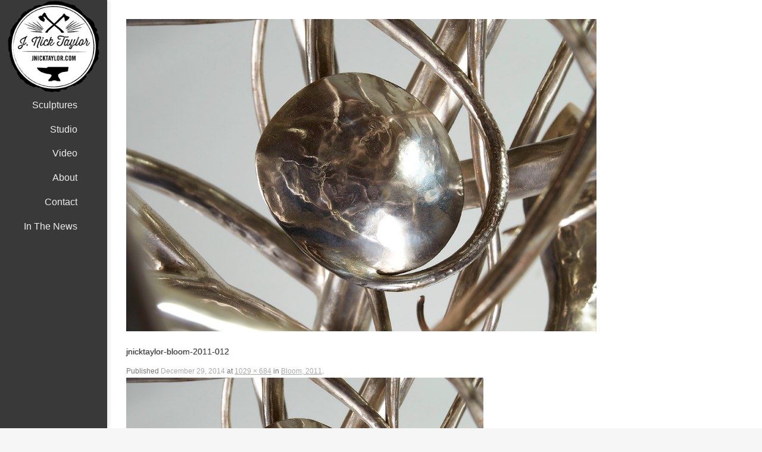

--- FILE ---
content_type: text/html; charset=UTF-8
request_url: https://jnicktaylor.com/portfolio/bloom-2011/jnicktaylor-bloom-2011-012/
body_size: 8419
content:
<!DOCTYPE html>
<!--[if lt IE 7]>      <html class="no-js lt-ie9 lt-ie8 lt-ie7"> <![endif]-->
<!--[if IE 7]>         <html class="no-js lt-ie9 lt-ie8"> <![endif]-->
<!--[if IE 8]>         <html class="no-js lt-ie9"> <![endif]-->
<!--[if gt IE 8]><!--> <html class="no-js" lang="en-US"> <!--<![endif]-->
<head>
	<meta charset="UTF-8" />
	<meta http-equiv="X-UA-Compatible" content="IE=edge,chrome=1">
	<meta name="viewport" content="width=device-width">
	
	<link rel="profile" href="http://gmpg.org/xfn/11" />
	<link rel="pingback" href="https://jnicktaylor.com/xmlrpc.php" />
	<link rel="shortcut icon" href="https://jnicktaylor.com/wp-content/uploads/2014/12/jnicktaylor-favicon-v000-16x16.png">
	<link rel="apple-touch-icon-precomposed" href="https://jnicktaylor.com/wp-content/uploads/2014/12/jnicktaylor-logo-v000-129x129.png">
	<meta name='robots' content='index, follow, max-image-preview:large, max-snippet:-1, max-video-preview:-1' />

	<!-- This site is optimized with the Yoast SEO plugin v26.7 - https://yoast.com/wordpress/plugins/seo/ -->
	<title>jnicktaylor-bloom-2011-012 - J. Nick Taylor, Sculptor</title>
	<link rel="canonical" href="https://jnicktaylor.com/portfolio/bloom-2011/jnicktaylor-bloom-2011-012/" />
	<meta property="og:locale" content="en_US" />
	<meta property="og:type" content="article" />
	<meta property="og:title" content="jnicktaylor-bloom-2011-012 - J. Nick Taylor, Sculptor" />
	<meta property="og:url" content="https://jnicktaylor.com/portfolio/bloom-2011/jnicktaylor-bloom-2011-012/" />
	<meta property="og:site_name" content="J. Nick Taylor, Sculptor" />
	<meta property="article:publisher" content="https://www.facebook.com/JNickTaylorSculptor/" />
	<meta property="article:modified_time" content="2014-12-29T23:49:39+00:00" />
	<meta property="og:image" content="https://jnicktaylor.com/portfolio/bloom-2011/jnicktaylor-bloom-2011-012" />
	<meta property="og:image:width" content="1029" />
	<meta property="og:image:height" content="684" />
	<meta property="og:image:type" content="image/jpeg" />
	<script type="application/ld+json" class="yoast-schema-graph">{"@context":"https://schema.org","@graph":[{"@type":"WebPage","@id":"https://jnicktaylor.com/portfolio/bloom-2011/jnicktaylor-bloom-2011-012/","url":"https://jnicktaylor.com/portfolio/bloom-2011/jnicktaylor-bloom-2011-012/","name":"jnicktaylor-bloom-2011-012 - J. Nick Taylor, Sculptor","isPartOf":{"@id":"https://jnicktaylor.com/#website"},"primaryImageOfPage":{"@id":"https://jnicktaylor.com/portfolio/bloom-2011/jnicktaylor-bloom-2011-012/#primaryimage"},"image":{"@id":"https://jnicktaylor.com/portfolio/bloom-2011/jnicktaylor-bloom-2011-012/#primaryimage"},"thumbnailUrl":"https://jnicktaylor.com/wp-content/uploads/2014/12/jnicktaylor-bloom-2011-012.jpg","datePublished":"2014-12-29T23:49:17+00:00","dateModified":"2014-12-29T23:49:39+00:00","breadcrumb":{"@id":"https://jnicktaylor.com/portfolio/bloom-2011/jnicktaylor-bloom-2011-012/#breadcrumb"},"inLanguage":"en-US","potentialAction":[{"@type":"ReadAction","target":["https://jnicktaylor.com/portfolio/bloom-2011/jnicktaylor-bloom-2011-012/"]}]},{"@type":"ImageObject","inLanguage":"en-US","@id":"https://jnicktaylor.com/portfolio/bloom-2011/jnicktaylor-bloom-2011-012/#primaryimage","url":"https://jnicktaylor.com/wp-content/uploads/2014/12/jnicktaylor-bloom-2011-012.jpg","contentUrl":"https://jnicktaylor.com/wp-content/uploads/2014/12/jnicktaylor-bloom-2011-012.jpg","width":1029,"height":684,"caption":"Bloom, 2011"},{"@type":"BreadcrumbList","@id":"https://jnicktaylor.com/portfolio/bloom-2011/jnicktaylor-bloom-2011-012/#breadcrumb","itemListElement":[{"@type":"ListItem","position":1,"name":"Home","item":"https://jnicktaylor.com/"},{"@type":"ListItem","position":2,"name":"Bloom, 2011","item":"https://jnicktaylor.com/portfolio/bloom-2011/"},{"@type":"ListItem","position":3,"name":"jnicktaylor-bloom-2011-012"}]},{"@type":"WebSite","@id":"https://jnicktaylor.com/#website","url":"https://jnicktaylor.com/","name":"J. Nick Taylor, Sculptor","description":"Fort Bragg, CA","publisher":{"@id":"https://jnicktaylor.com/#/schema/person/f7db5419fa6f4b27264a8ec75e53c504"},"potentialAction":[{"@type":"SearchAction","target":{"@type":"EntryPoint","urlTemplate":"https://jnicktaylor.com/?s={search_term_string}"},"query-input":{"@type":"PropertyValueSpecification","valueRequired":true,"valueName":"search_term_string"}}],"inLanguage":"en-US"},{"@type":["Person","Organization"],"@id":"https://jnicktaylor.com/#/schema/person/f7db5419fa6f4b27264a8ec75e53c504","name":"Nick Taylor","image":{"@type":"ImageObject","inLanguage":"en-US","@id":"https://jnicktaylor.com/#/schema/person/image/","url":"https://jnicktaylor.com/wp-content/uploads/2014/12/jnicktaylor-logo-v000-460x460.png","contentUrl":"https://jnicktaylor.com/wp-content/uploads/2014/12/jnicktaylor-logo-v000-460x460.png","width":460,"height":460,"caption":"Nick Taylor"},"logo":{"@id":"https://jnicktaylor.com/#/schema/person/image/"},"description":"Nick Taylor has been making sculpture for over 30 years, utilizing wood and metal. His work has been shown throughout the United States and is world-renowned.","sameAs":["http://jnicktaylor.com","https://www.facebook.com/JNickTaylorSculptor/"]}]}</script>
	<!-- / Yoast SEO plugin. -->


<link rel='dns-prefetch' href='//cdnjs.cloudflare.com' />
<link rel="alternate" type="application/rss+xml" title="J. Nick Taylor, Sculptor &raquo; Feed" href="https://jnicktaylor.com/feed/" />
<link rel="alternate" type="application/rss+xml" title="J. Nick Taylor, Sculptor &raquo; Comments Feed" href="https://jnicktaylor.com/comments/feed/" />
<link rel="alternate" title="oEmbed (JSON)" type="application/json+oembed" href="https://jnicktaylor.com/wp-json/oembed/1.0/embed?url=https%3A%2F%2Fjnicktaylor.com%2Fportfolio%2Fbloom-2011%2Fjnicktaylor-bloom-2011-012%2F" />
<link rel="alternate" title="oEmbed (XML)" type="text/xml+oembed" href="https://jnicktaylor.com/wp-json/oembed/1.0/embed?url=https%3A%2F%2Fjnicktaylor.com%2Fportfolio%2Fbloom-2011%2Fjnicktaylor-bloom-2011-012%2F&#038;format=xml" />
<style id='wp-img-auto-sizes-contain-inline-css' type='text/css'>
img:is([sizes=auto i],[sizes^="auto," i]){contain-intrinsic-size:3000px 1500px}
/*# sourceURL=wp-img-auto-sizes-contain-inline-css */
</style>
<style id='wp-emoji-styles-inline-css' type='text/css'>

	img.wp-smiley, img.emoji {
		display: inline !important;
		border: none !important;
		box-shadow: none !important;
		height: 1em !important;
		width: 1em !important;
		margin: 0 0.07em !important;
		vertical-align: -0.1em !important;
		background: none !important;
		padding: 0 !important;
	}
/*# sourceURL=wp-emoji-styles-inline-css */
</style>
<style id='wp-block-library-inline-css' type='text/css'>
:root{--wp-block-synced-color:#7a00df;--wp-block-synced-color--rgb:122,0,223;--wp-bound-block-color:var(--wp-block-synced-color);--wp-editor-canvas-background:#ddd;--wp-admin-theme-color:#007cba;--wp-admin-theme-color--rgb:0,124,186;--wp-admin-theme-color-darker-10:#006ba1;--wp-admin-theme-color-darker-10--rgb:0,107,160.5;--wp-admin-theme-color-darker-20:#005a87;--wp-admin-theme-color-darker-20--rgb:0,90,135;--wp-admin-border-width-focus:2px}@media (min-resolution:192dpi){:root{--wp-admin-border-width-focus:1.5px}}.wp-element-button{cursor:pointer}:root .has-very-light-gray-background-color{background-color:#eee}:root .has-very-dark-gray-background-color{background-color:#313131}:root .has-very-light-gray-color{color:#eee}:root .has-very-dark-gray-color{color:#313131}:root .has-vivid-green-cyan-to-vivid-cyan-blue-gradient-background{background:linear-gradient(135deg,#00d084,#0693e3)}:root .has-purple-crush-gradient-background{background:linear-gradient(135deg,#34e2e4,#4721fb 50%,#ab1dfe)}:root .has-hazy-dawn-gradient-background{background:linear-gradient(135deg,#faaca8,#dad0ec)}:root .has-subdued-olive-gradient-background{background:linear-gradient(135deg,#fafae1,#67a671)}:root .has-atomic-cream-gradient-background{background:linear-gradient(135deg,#fdd79a,#004a59)}:root .has-nightshade-gradient-background{background:linear-gradient(135deg,#330968,#31cdcf)}:root .has-midnight-gradient-background{background:linear-gradient(135deg,#020381,#2874fc)}:root{--wp--preset--font-size--normal:16px;--wp--preset--font-size--huge:42px}.has-regular-font-size{font-size:1em}.has-larger-font-size{font-size:2.625em}.has-normal-font-size{font-size:var(--wp--preset--font-size--normal)}.has-huge-font-size{font-size:var(--wp--preset--font-size--huge)}.has-text-align-center{text-align:center}.has-text-align-left{text-align:left}.has-text-align-right{text-align:right}.has-fit-text{white-space:nowrap!important}#end-resizable-editor-section{display:none}.aligncenter{clear:both}.items-justified-left{justify-content:flex-start}.items-justified-center{justify-content:center}.items-justified-right{justify-content:flex-end}.items-justified-space-between{justify-content:space-between}.screen-reader-text{border:0;clip-path:inset(50%);height:1px;margin:-1px;overflow:hidden;padding:0;position:absolute;width:1px;word-wrap:normal!important}.screen-reader-text:focus{background-color:#ddd;clip-path:none;color:#444;display:block;font-size:1em;height:auto;left:5px;line-height:normal;padding:15px 23px 14px;text-decoration:none;top:5px;width:auto;z-index:100000}html :where(.has-border-color){border-style:solid}html :where([style*=border-top-color]){border-top-style:solid}html :where([style*=border-right-color]){border-right-style:solid}html :where([style*=border-bottom-color]){border-bottom-style:solid}html :where([style*=border-left-color]){border-left-style:solid}html :where([style*=border-width]){border-style:solid}html :where([style*=border-top-width]){border-top-style:solid}html :where([style*=border-right-width]){border-right-style:solid}html :where([style*=border-bottom-width]){border-bottom-style:solid}html :where([style*=border-left-width]){border-left-style:solid}html :where(img[class*=wp-image-]){height:auto;max-width:100%}:where(figure){margin:0 0 1em}html :where(.is-position-sticky){--wp-admin--admin-bar--position-offset:var(--wp-admin--admin-bar--height,0px)}@media screen and (max-width:600px){html :where(.is-position-sticky){--wp-admin--admin-bar--position-offset:0px}}
/*wp_block_styles_on_demand_placeholder:696b97e968998*/
/*# sourceURL=wp-block-library-inline-css */
</style>
<style id='classic-theme-styles-inline-css' type='text/css'>
/*! This file is auto-generated */
.wp-block-button__link{color:#fff;background-color:#32373c;border-radius:9999px;box-shadow:none;text-decoration:none;padding:calc(.667em + 2px) calc(1.333em + 2px);font-size:1.125em}.wp-block-file__button{background:#32373c;color:#fff;text-decoration:none}
/*# sourceURL=/wp-includes/css/classic-themes.min.css */
</style>
<link rel='stylesheet' id='theme-styles-css' href='https://jnicktaylor.com/wp-content/themes/parallelus-vellum/style.css?ver=e82ff2fcab69bb2893a79986ef91ee6f' type='text/css' media='all' />
<link rel='stylesheet' id='theme-skin-css' href='https://jnicktaylor.com/wp-content/themes/parallelus-vellum/style-skin-1.css?ver=e82ff2fcab69bb2893a79986ef91ee6f' type='text/css' media='all' />
<link rel='stylesheet' id='fonts-css' href='https://jnicktaylor.com/wp-content/themes/parallelus-vellum/assets/css/fonts.css?ver=e82ff2fcab69bb2893a79986ef91ee6f' type='text/css' media='all' />
<link rel='stylesheet' id='colorbox-css' href='https://jnicktaylor.com/wp-content/themes/parallelus-vellum/assets/css/colorbox.css?ver=e82ff2fcab69bb2893a79986ef91ee6f' type='text/css' media='all' />
<link rel='stylesheet' id='ubermenu-css' href='https://jnicktaylor.com/wp-content/themes/parallelus-vellum/extensions/ubermenu/assets/css/ubermenu.min.css?ver=3.0.5-LITE' type='text/css' media='all' />
<link rel='stylesheet' id='ubermenu-theme-default-styles-css' href='https://jnicktaylor.com/wp-content/themes/parallelus-vellum/assets/css/ubermenu.lite.css?ver=e82ff2fcab69bb2893a79986ef91ee6f' type='text/css' media='all' />
<link rel='stylesheet' id='ubermenu-font-awesome-css' href='https://jnicktaylor.com/wp-content/themes/parallelus-vellum/extensions/ubermenu/assets/css/fontawesome/css/font-awesome.min.css?ver=4.1' type='text/css' media='all' />
<script type="text/javascript" src="https://jnicktaylor.com/wp-includes/js/jquery/jquery.min.js?ver=3.7.1" id="jquery-core-js"></script>
<script type="text/javascript" src="//cdnjs.cloudflare.com/ajax/libs/jquery-migrate/1.4.1/jquery-migrate.min.js?ver=e82ff2fcab69bb2893a79986ef91ee6f" id="jquery-migrate-js"></script>
<script type="text/javascript" src="https://jnicktaylor.com/wp-content/themes/parallelus-vellum/assets/js/modernizr-2.7.1-respond-1.4.0.min.js?ver=2.7.1" id="modernizr-js"></script>
<script></script><link rel="https://api.w.org/" href="https://jnicktaylor.com/wp-json/" /><link rel="alternate" title="JSON" type="application/json" href="https://jnicktaylor.com/wp-json/wp/v2/media/341" /><link rel="EditURI" type="application/rsd+xml" title="RSD" href="https://jnicktaylor.com/xmlrpc.php?rsd" />

<link rel='shortlink' href='https://jnicktaylor.com/?p=341' />
<style id="ubermenu-custom-generated-css">
/** UberMenu Custom Menu Styles (Customizer) **/
/* main */
.ubermenu-main .ubermenu-item .ubermenu-submenu-drop { -webkit-transition-duration:300ms; -ms-transition-duration:300ms; transition-duration:300ms; }


/* Status: Loaded from Transient */

</style><style type="text/css">.recentcomments a{display:inline !important;padding:0 !important;margin:0 !important;}</style><meta name="generator" content="Powered by WPBakery Page Builder - drag and drop page builder for WordPress."/>
<style type="text/css">body, body.boxed { ; }body.boxed #page, body.boxed-left #page, body.boxed-right #page, #Top, #Middle, #Bottom, .full-width .masthead-row, .boxed .masthead-row { max-width: 100%; }#Top, #Middle, #Bottom, .boxed #page, .boxed-left #page, .boxed-right #page, .full-width .masthead-row, .boxed .masthead-row { margin-left: 0; }#MainNav .ubermenu-main .ubermenu-item-level-0 > .ubermenu-target, #MainNav .ubermenu-main .ubermenu-item-level-0 > .ubermenu-target:hover { font-family: 'Trebuchet MS',Arial,Helvetica,sans-serif;font-size: 16px; }#masthead {background-color: #393939; }.boxed #masthead, .full-width #masthead, .boxed-left .masthead-vertical-bg, .full-width-left .masthead-vertical-bg, .boxed-right .masthead-vertical-bg, .full-width-right .masthead-vertical-bg { background-color: #393939;  }.masthead-container > .top-wrapper:before { opacity: 0; ; }#MastheadSidebar-2 .widget-area:before { opacity: 0; ; }h1, h2, h3, h4, h5, h6, h2.wpb_call_text, .page-title, .headline, .comments-area article header cite, .vc_text_separator div, .headline, .entry-title.headline, #page .wpb_accordion .ui-accordion .ui-accordion-header { font-family: 'Trebuchet MS',Arial,Helvetica,sans-serif; }body { font-family: 'Trebuchet MS',Arial,Helvetica,sans-serif;color: #777777;font-size: 16px; }</style><script type="text/javascript">setTimeout( function() { if ( jQuery('#FadeInContent').is(':visible') ) { jQuery('#FadeInContent').css('display','none'); }}, 1500);var dock_topBanner=false;var theme_smoothScroll="custom-no-ff";</script> <noscript><style> .wpb_animate_when_almost_visible { opacity: 1; }</style></noscript></head>
<body class="attachment wp-singular attachment-template-default single single-attachment postid-341 attachmentid-341 attachment-jpeg wp-theme-parallelus-vellum layout-default full-width-left v-masthead-small overlay-effect-zoom-dark style-skin-1 context-attachment single-author wpb-js-composer js-comp-ver-8.7.2 vc_responsive">

<div id="FadeInContent"></div>

	
<div id="page" class="hfeed site">

	<header id="masthead" class="site-header" role="banner">
		<div class="masthead-vertical-bg"></div>
		<div class="masthead-container">
			<div class="top-wrapper">

					
				<div class="masthead-row logo-wrapper">
					<div class="inner-wrapper">
												<h1 class="site-title" >
							<a href="https://jnicktaylor.com/" title="J. Nick Taylor, Sculptor" class="logo logo-image" rel="home"><img src="http://jnicktaylor.com/wp-content/uploads/2014/12/jnicktaylor-logo-v000-200x200.png" alt="J. Nick Taylor, Sculptor"  class="logoDesktop hidden-phone"><img src="http://jnicktaylor.com/wp-content/uploads/2014/12/jnicktaylor-logo-v000-129x129.png" alt="J. Nick Taylor, Sculptor"  class="logoMobile visible-phone"></a>
						</h1>
					</div>
				</div><!-- .logo-wrapper -->
			</div><!-- .top-wrapper -->

			<div id="MainNav" class="masthead-row noSearch">
				<div class="inner-wrapper clearfix">
					<a class="ubermenu-responsive-toggle ubermenu-responsive-toggle-main ubermenu-skin-theme-default-styles ubermenu-loc-primary" data-ubermenu-target="ubermenu-main-6-primary"><i class="fa fa-bars"></i> </a><nav id="ubermenu-main-6-primary" class="ubermenu ubermenu-nojs ubermenu-main ubermenu-menu-6 ubermenu-loc-primary ubermenu-responsive ubermenu-responsive-default ubermenu-responsive-collapse ubermenu-vertical ubermenu-transition-fade ubermenu-trigger-hover_intent ubermenu-skin-theme-default-styles ubermenu-bar-align-full ubermenu-items-align-left ubermenu-bound ubermenu-sub-indicators"><ul id="ubermenu-nav-main-6-primary" class="ubermenu-nav"><li id="menu-item-819" class="ubermenu-item ubermenu-item-type-post_type ubermenu-item-object-page ubermenu-item-home ubermenu-item-819 ubermenu-item-level-0 ubermenu-column ubermenu-column-auto" ><a class="ubermenu-target ubermenu-item-layout-default ubermenu-item-layout-text_only" href="https://jnicktaylor.com/" tabindex="0"><span class="ubermenu-target-title ubermenu-target-text">Sculptures</span></a></li><li id="menu-item-853" class="ubermenu-item ubermenu-item-type-post_type ubermenu-item-object-page ubermenu-item-853 ubermenu-item-level-0 ubermenu-column ubermenu-column-auto" ><a class="ubermenu-target ubermenu-item-layout-default ubermenu-item-layout-text_only" href="https://jnicktaylor.com/studio/" tabindex="0"><span class="ubermenu-target-title ubermenu-target-text">Studio</span></a></li><li id="menu-item-574" class="ubermenu-item ubermenu-item-type-post_type ubermenu-item-object-page ubermenu-item-574 ubermenu-item-level-0 ubermenu-column ubermenu-column-auto" ><a class="ubermenu-target ubermenu-item-layout-default ubermenu-item-layout-text_only" href="https://jnicktaylor.com/video/" tabindex="0"><span class="ubermenu-target-title ubermenu-target-text">Video</span></a></li><li id="menu-item-23" class="ubermenu-item ubermenu-item-type-post_type ubermenu-item-object-page ubermenu-item-23 ubermenu-item-level-0 ubermenu-column ubermenu-column-auto" ><a class="ubermenu-target ubermenu-item-layout-default ubermenu-item-layout-text_only" href="https://jnicktaylor.com/about/" tabindex="0"><span class="ubermenu-target-title ubermenu-target-text">About</span></a></li><li id="menu-item-24" class="ubermenu-item ubermenu-item-type-post_type ubermenu-item-object-page ubermenu-item-24 ubermenu-item-level-0 ubermenu-column ubermenu-column-auto" ><a class="ubermenu-target ubermenu-item-layout-default ubermenu-item-layout-text_only" href="https://jnicktaylor.com/contact/" tabindex="0"><span class="ubermenu-target-title ubermenu-target-text">Contact</span></a></li><li id="menu-item-624" class="ubermenu-item ubermenu-item-type-post_type ubermenu-item-object-page ubermenu-item-624 ubermenu-item-level-0 ubermenu-column ubermenu-column-auto" ><a class="ubermenu-target ubermenu-item-layout-default ubermenu-item-layout-text_only" href="https://jnicktaylor.com/in-the-news/" tabindex="0"><span class="ubermenu-target-title ubermenu-target-text">In The News</span></a></li></ul></nav>				</div>
				<div class="clear"></div>
			</div><!-- / #MainNav -->

			<div class="bottom-wrapper">
					

			</div><!-- / .bottom-wrapper -->

			<div class="clear"></div>

		</div><!-- .masthead-container -->
	</header><!-- #masthead -->

	<div id="ContentWrapper">
		<div id="Top">
					</div><!-- #Top -->

		<div id="Middle">
			<div class="main-content">
				<div id="layout_default" class="grid-wrapper">
<section class="grid-section-1"><div class="grid-row row-fluid">
<div class="grid-column-1 span9">
<div class="content-element-1">

	<div id="primary" class="site-content">
		<div id="content" role="main">

		
				<article id="post-341" class="image-attachment post-341 attachment type-attachment status-inherit hentry">
					<header class="entry-header hidden">
						<h1 class="entry-title">jnicktaylor-bloom-2011-012</h1>
					</header><!-- .entry-header -->

					<div class="entry-content">

						<div class="entry-attachment">
							<div class="attachment">
								<a href="https://jnicktaylor.com/portfolio/bloom-2011/jnicktaylor-bloom-2011-013/" title="jnicktaylor-bloom-2011-012" rel="attachment"><img width="960" height="638" src="https://jnicktaylor.com/wp-content/uploads/2014/12/jnicktaylor-bloom-2011-012.jpg" class="attachment-960x960 size-960x960" alt="Bloom, 2011" decoding="async" fetchpriority="high" srcset="https://jnicktaylor.com/wp-content/uploads/2014/12/jnicktaylor-bloom-2011-012.jpg 1029w, https://jnicktaylor.com/wp-content/uploads/2014/12/jnicktaylor-bloom-2011-012-600x399.jpg 600w, https://jnicktaylor.com/wp-content/uploads/2014/12/jnicktaylor-bloom-2011-012-300x199.jpg 300w" sizes="(max-width: 960px) 100vw, 960px" /></a>

															</div><!-- .attachment -->

						</div><!-- .entry-attachment -->


						<div class="entry-description">
																				</div><!-- .entry-description -->

					</div><!-- .entry-content -->

					<footer class="entry-meta">
						<h1 class="entry-title">jnicktaylor-bloom-2011-012</h1>
						<div class="post-meta clearfix">
						<span class="meta-prep meta-prep-entry-date">Published </span> <span class="entry-date"><time class="entry-date" datetime="2014-12-29T15:49:17-08:00">December 29, 2014</time></span> at <a href="https://jnicktaylor.com/wp-content/uploads/2014/12/jnicktaylor-bloom-2011-012.jpg" title="Link to full-size image">1029 &times; 684</a> in <a href="https://jnicktaylor.com/portfolio/bloom-2011/" title="Return to Bloom, 2011" rel="gallery">Bloom, 2011</a>.						</div>
											</footer><!-- .entry-meta -->

				</article><!-- #post -->

				
			
		</div><!-- #content -->
	</div><!-- #primary -->

				</div> <!-- / .content-element-1 -->
</div> <!-- / .span9 -->
<div class="grid-column-2 span3">
<div class="content-element-1">
<div class="widget-area"></div> <!-- / .widget-area --></div> <!-- / .content-element-1 -->
</div> <!-- / .span3 -->
</div> <!-- / #row-fluid -->
</section> <!-- section - 1 -->
</div> <!-- grid-wrapper -->
				
			</div><!-- .main-content -->
		</div><!-- #Middle -->

		<footer id="Bottom" class="site">
				
				<div id="FooterTop" class="clearfix">
											<div class="footer-content-top type_static-block">
									<div class="inner-wrapper">
			<div id="static-content-558" class="static-content "><p class="attachment"><a href='https://jnicktaylor.com/wp-content/uploads/2014/12/jnicktaylor-bloom-2011-012.jpg'><img width="600" height="399" src="https://jnicktaylor.com/wp-content/uploads/2014/12/jnicktaylor-bloom-2011-012-600x399.jpg" class="attachment-medium size-medium" alt="Bloom, 2011" decoding="async" loading="lazy" srcset="https://jnicktaylor.com/wp-content/uploads/2014/12/jnicktaylor-bloom-2011-012-600x399.jpg 600w, https://jnicktaylor.com/wp-content/uploads/2014/12/jnicktaylor-bloom-2011-012-300x199.jpg 300w, https://jnicktaylor.com/wp-content/uploads/2014/12/jnicktaylor-bloom-2011-012.jpg 1029w" sizes="auto, (max-width: 600px) 100vw, 600px" /></a></p>
<section class="vc_section_wrapper"><div class="wpb_row  vc_custom_1600314856369 row-fluid "style="margin-top: 20px ;" ><div class="wpb_column vc_column_container vc_col-sm-12"><div class="vc_column-inner"><div class="wpb_wrapper">
	<div class="wpb_text_column wpb_content_element" >
		<div class="wpb_wrapper">
			<div class="site-credits">© J. Nick Taylor, Sculptor. All rights reserved. Web Services by <a title="This site runs on Company Juice" href="https://companyjuice.com/">Company Juice</a>.</div>

		</div>
	</div>
</div></div></div></div></section>
</div>		</div>
								</div>
										</div><!-- #FooterTop -->
					
				<div id="FooterBottom" class="clearfix">
											<div class="footer-content-bottom type_sidebar">
									<div class="inner-wrapper">
			<div class="widget-area"></div> <!-- / .widget-area -->		</div>
								</div>
										</div><!-- #FooterBottom -->
						</footer><!-- #Bottom -->

	</div> <!-- #ContentWrapper -->
</div><!-- #page -->

<div class="hidden">
	<div id="LoginPopup">
		<form class="loginForm" id="popupLoginForm" method="post" action="https://jnicktaylor.com/wp-login.php">
			<div id="loginBg"><div id="loginBgGraphic"></div></div>
			<div class="loginContainer">
				<h3>Sign in to your account</h3>
				<fieldset class="formContent">
					<legend>Account Login</legend>
					<div class="fieldContainer">
						<label for="ModalUsername">Username</label>
						<input id="ModalUsername" name="log" type="text" class="textInput" />
					</div>
					<div class="fieldContainer">
						<label for="ModalPassword">Password</label>
						<input id="ModalPassword" name="pwd" type="password" class="textInput" />
					</div>
				</fieldset>
			</div>
			<div class="formContent">
				<button type="submit" class="btn signInButton"><span>Sign in</span></button>
			</div>
			<div class="hr"></div>
			<div class="formContent">
				<a href="https://jnicktaylor.com/wp-login.php?action=lostpassword" id="popupLoginForgotPswd">Forgot your password?</a>
			</div>
		</form>
	</div>
</div>

	<div id="BackToTop"><a href="#ScrollTop"><i class="fa fa-chevron-up"></i></a></div>
	
<script type="speculationrules">
{"prefetch":[{"source":"document","where":{"and":[{"href_matches":"/*"},{"not":{"href_matches":["/wp-*.php","/wp-admin/*","/wp-content/uploads/*","/wp-content/*","/wp-content/plugins/*","/wp-content/themes/parallelus-vellum/*","/*\\?(.+)"]}},{"not":{"selector_matches":"a[rel~=\"nofollow\"]"}},{"not":{"selector_matches":".no-prefetch, .no-prefetch a"}}]},"eagerness":"conservative"}]}
</script>
<script type="text/html" id="wpb-modifications"> window.wpbCustomElement = 1; </script><script type="text/javascript" src="https://jnicktaylor.com/wp-content/themes/parallelus-vellum/assets/js/jquery.jplayer.min.js?ver=2.5.0" id="jplayer-js"></script>
<script type="text/javascript" src="https://jnicktaylor.com/wp-content/themes/parallelus-vellum/assets/js/jquery.isotope.min.js?ver=1.5.25" id="rw_isotope-js"></script>
<script type="text/javascript" id="theme-js-js-extra">
/* <![CDATA[ */
var data_js = {"ajaxurl":"https://jnicktaylor.com/wp-admin/admin-ajax.php"};
//# sourceURL=theme-js-js-extra
/* ]]> */
</script>
<script type="text/javascript" src="https://jnicktaylor.com/wp-content/themes/parallelus-vellum/assets/js/onLoad.js?ver=1.0" id="theme-js-js"></script>
<script type="text/javascript" src="https://jnicktaylor.com/wp-content/themes/parallelus-vellum/assets/js/jquery.nicescroll.min.js?ver=3.5.4" id="nicescroll-js"></script>
<script type="text/javascript" id="ubermenu-js-extra">
/* <![CDATA[ */
var ubermenu_data = {"remove_conflicts":"on","reposition_on_load":"on","intent_delay":"400","intent_interval":"20","intent_threshold":"7","scrollto_offset":"50","responsive_breakpoint":"0","accessible":"on","retractor_display_strategy":""};
//# sourceURL=ubermenu-js-extra
/* ]]> */
</script>
<script type="text/javascript" src="https://jnicktaylor.com/wp-content/themes/parallelus-vellum/extensions/ubermenu/assets/js/ubermenu.min.js?ver=3.0.5-LITE" id="ubermenu-js"></script>
<script type="text/javascript" src="https://jnicktaylor.com/wp-content/plugins/js_composer/assets/js/dist/js_composer_front.min.js?ver=8.7.2" id="wpb_composer_front_js-js"></script>
<script id="wp-emoji-settings" type="application/json">
{"baseUrl":"https://s.w.org/images/core/emoji/17.0.2/72x72/","ext":".png","svgUrl":"https://s.w.org/images/core/emoji/17.0.2/svg/","svgExt":".svg","source":{"concatemoji":"https://jnicktaylor.com/wp-includes/js/wp-emoji-release.min.js?ver=e82ff2fcab69bb2893a79986ef91ee6f"}}
</script>
<script type="module">
/* <![CDATA[ */
/*! This file is auto-generated */
const a=JSON.parse(document.getElementById("wp-emoji-settings").textContent),o=(window._wpemojiSettings=a,"wpEmojiSettingsSupports"),s=["flag","emoji"];function i(e){try{var t={supportTests:e,timestamp:(new Date).valueOf()};sessionStorage.setItem(o,JSON.stringify(t))}catch(e){}}function c(e,t,n){e.clearRect(0,0,e.canvas.width,e.canvas.height),e.fillText(t,0,0);t=new Uint32Array(e.getImageData(0,0,e.canvas.width,e.canvas.height).data);e.clearRect(0,0,e.canvas.width,e.canvas.height),e.fillText(n,0,0);const a=new Uint32Array(e.getImageData(0,0,e.canvas.width,e.canvas.height).data);return t.every((e,t)=>e===a[t])}function p(e,t){e.clearRect(0,0,e.canvas.width,e.canvas.height),e.fillText(t,0,0);var n=e.getImageData(16,16,1,1);for(let e=0;e<n.data.length;e++)if(0!==n.data[e])return!1;return!0}function u(e,t,n,a){switch(t){case"flag":return n(e,"\ud83c\udff3\ufe0f\u200d\u26a7\ufe0f","\ud83c\udff3\ufe0f\u200b\u26a7\ufe0f")?!1:!n(e,"\ud83c\udde8\ud83c\uddf6","\ud83c\udde8\u200b\ud83c\uddf6")&&!n(e,"\ud83c\udff4\udb40\udc67\udb40\udc62\udb40\udc65\udb40\udc6e\udb40\udc67\udb40\udc7f","\ud83c\udff4\u200b\udb40\udc67\u200b\udb40\udc62\u200b\udb40\udc65\u200b\udb40\udc6e\u200b\udb40\udc67\u200b\udb40\udc7f");case"emoji":return!a(e,"\ud83e\u1fac8")}return!1}function f(e,t,n,a){let r;const o=(r="undefined"!=typeof WorkerGlobalScope&&self instanceof WorkerGlobalScope?new OffscreenCanvas(300,150):document.createElement("canvas")).getContext("2d",{willReadFrequently:!0}),s=(o.textBaseline="top",o.font="600 32px Arial",{});return e.forEach(e=>{s[e]=t(o,e,n,a)}),s}function r(e){var t=document.createElement("script");t.src=e,t.defer=!0,document.head.appendChild(t)}a.supports={everything:!0,everythingExceptFlag:!0},new Promise(t=>{let n=function(){try{var e=JSON.parse(sessionStorage.getItem(o));if("object"==typeof e&&"number"==typeof e.timestamp&&(new Date).valueOf()<e.timestamp+604800&&"object"==typeof e.supportTests)return e.supportTests}catch(e){}return null}();if(!n){if("undefined"!=typeof Worker&&"undefined"!=typeof OffscreenCanvas&&"undefined"!=typeof URL&&URL.createObjectURL&&"undefined"!=typeof Blob)try{var e="postMessage("+f.toString()+"("+[JSON.stringify(s),u.toString(),c.toString(),p.toString()].join(",")+"));",a=new Blob([e],{type:"text/javascript"});const r=new Worker(URL.createObjectURL(a),{name:"wpTestEmojiSupports"});return void(r.onmessage=e=>{i(n=e.data),r.terminate(),t(n)})}catch(e){}i(n=f(s,u,c,p))}t(n)}).then(e=>{for(const n in e)a.supports[n]=e[n],a.supports.everything=a.supports.everything&&a.supports[n],"flag"!==n&&(a.supports.everythingExceptFlag=a.supports.everythingExceptFlag&&a.supports[n]);var t;a.supports.everythingExceptFlag=a.supports.everythingExceptFlag&&!a.supports.flag,a.supports.everything||((t=a.source||{}).concatemoji?r(t.concatemoji):t.wpemoji&&t.twemoji&&(r(t.twemoji),r(t.wpemoji)))});
//# sourceURL=https://jnicktaylor.com/wp-includes/js/wp-emoji-loader.min.js
/* ]]> */
</script>
<script></script></body>
</html>

--- FILE ---
content_type: text/css
request_url: https://jnicktaylor.com/wp-content/themes/parallelus-vellum/style.css?ver=e82ff2fcab69bb2893a79986ef91ee6f
body_size: 32294
content:
/*
Theme Name: Vellum
Theme URI: http://themeforest.net/item/vellum-responsive-wordpress-theme/6914246
Description: A theme by Parallelus and Bebel. Built with the <a href="http://runwaywp.com">Runway</a> framework for WordPress.
Author: Andy Wilkerson
Author URI: http://para.llel.us
Version: 1.7.47
Tags: one-column two-columns right-sidebar left-sidebar flexible-width custom-menu editor-style featured-images post-formats rtl-language-support sticky-post translation-ready
*/

/* ----------------------------------------------------------------------------------------------------------------------------
 *
 * This is a basic style sheet for structure and defults. To edit the site colors and fonts you can add styles from the theme
 * options "Custom CSS" area, or create a custom skin CSS file. The default skin file is "style-skin-1.css". You can create
 * custom skins by duplicating a skin CSS file and saving it to the theme folder.
 *
 * ----------------------------------------------------------------------------------------------------------------------------*/

/* Reset
============================================================== */

html,
body,
div,
span,
applet,
object,
iframe,
h1,
h2,
h3,
h4,
h5,
h6,
p,
blockquote,
pre,
a,
abbr,
acronym,
address,
big,
cite,
code,
del,
dfn,
em,
img,
ins,
kbd,
q,
s,
samp,
small,
strike,
strong,
sub,
sup,
tt,
var,
b,
u,
i,
center,
dl,
dt,
dd,
ol,
ul,
li,
fieldset,
form,
label,
legend,
table,
caption,
tbody,
tfoot,
thead,
tr,
th,
td,
article,
aside,
canvas,
details,
embed,
figure,
figcaption,
footer,
header,
hgroup,
menu,
nav,
output,
ruby,
section,
summary,
time,
mark,
audio,
video {
	margin: 0;
	padding: 0;
	border: 0;
	font-size: 100%;
	vertical-align: baseline;
}

body {
	line-height: 1;
}

ol,
ul {
	list-style: none;
}

blockquote,
q {
	quotes: none;
}

blockquote:before,
blockquote:after,
q:before,
q:after {
	content: '';
	content: none;
}

table {
	border-collapse: collapse;
	border-spacing: 0;
}

caption,
th,
td {
	font-weight: 400;
	text-align: left;
}

h1,
h2,
h3,
h4,
h5,
h6 {
	clear: both;
}

html {
	overflow-y: scroll;
	font-size: 100%;
	-webkit-text-size-adjust: 100%;
	-ms-text-size-adjust: 100%;
}

a:focus {
	outline: thin dotted;
}

a:active {
	outline: none;
}

article,
aside,
details,
figcaption,
figure,
footer,
header,
hgroup,
nav,
section {
	display: block;
}

audio,
canvas,
video {
	display: inline-block;
}

audio:not([controls]) {
	display: none;
}

del {
	color: #333;
}

ins {
	background: #fff9c0;
	text-decoration: none;
}

hr {
	background-color: #ccc;
	border: 0;
	height: 1px;
	margin: 24px;
}

sub,
sup {
	font-size: 75%;
	line-height: 0;
	position: relative;
	vertical-align: baseline;
}

sup {
	top: -.5em;
}

sub {
	bottom: -.25em;
}

small {
	font-size: smaller;
}

img {
	border: 0;
	-ms-interpolation-mode: bicubic;
}

/* Clearing floats */
.clear:after,
.format-status .entry-header:after {
	clear: both;
}

.clear:before,
.clear:after,
.format-status .entry-header:before,
.format-status .entry-header:after {
	display: table;
	content: "";
}

/* Basic Styles
============================================================== */
html {
	font-size: 81.3%;
}

/* 87.5% => 14px;  81.3% => 13px; 75% => 12px; */
body {
	font-size: 13px;
	font-size: 1rem;
	color: #999;
	background-color: #e6e6e6;
}

/* Links
============================================================== */
a {
	color: #21759b;
	text-decoration: none;
	outline: none;
	-webkit-transition: color .12s ease, background-color .12s ease, border-color .12s ease;
	-moz-transition: color .12s ease, background-color .12s ease, border-color .12s ease;
	-o-transition: color .12s ease, background-color .12s ease, border-color .12s ease;
	transition: color .12s ease, background-color .12s ease, border-color .12s ease;
}

a:hover {
	color: #0f3647;
	text-decoration: none;
}

a:focus {
	outline: none;
}

/* Footer links */
#Bottom a,
#Bottom a,
#Bottom a,
#Bottom a,
#Bottom a,
#Bottom a {
	color: #888;
}

#Bottom a:hover,
#Bottom a:hover,
#Bottom a:hover,
#Bottom a:hover,
#Bottom a:hover,
#Bottom a:hover {
	color: #111;
}

/* Widget / Sidebar */
.widget a {
	color: #777;
}

.widget li.recentcomments a,
.widget-area .textwidget p a,
.widget-area .static-block a {
	text-decoration: underline;
}

/* Masthead Widgets */
#MastheadSidebar-1,
#MastheadSidebar-2 {
	display: none;
}

/* hidden on phones */
.masthead-container .widget-area a {
	color: #bbb;
	color: rgba(255, 255, 255, .6);
}

/* Meta Links */
.entry-meta a {
	text-decoration: underline;
}

.entry-meta a,
.edit-link a,
body .wpb_teaser_grid .categories_filter li a,
body .wpb_categories_filter li a {
	color: #aaa;
}

.entry-meta a:hover,
.edit-link a:hover,
body .wpb_teaser_grid .categories_filter li a:hover,
body .wpb_categories_filter li a:hover,
body .wpb_teaser_grid .categories_filter li.active a,
body .wpb_categories_filter li.active a {
	color: #222;
}

/* Tour margin */
div.wpb_tour .wpb_tabs_nav a {
	width: auto;
	margin-right: 20px;
}

/* Fonts
============================================================== */

/* Content and Default Text */
body {
	font-family: "Arial", sans-serif;
	font-weight: 400;
}

/* Titles and Headings */
h1,
h2,
h3,
h4,
h5,
h6,
.vc_text_separator div,
.wpb_accordion .ui-accordion .ui-accordion-header,
.comments-area article header cite {
	font-family: "Arial", sans-serif;
	font-weight: 700;
}

/* Thin or Light Headings */
.headline,
.page-title,
h2.wpb_call_text,
header.vc_cta3-content-header h2 {
	font-family: "Arial", sans-serif;
	font-weight: 300;
}

/* Text Formatting
============================================================== */
h1,
h2,
h3,
h4,
h5,
h6 {
	color: #393939;
	line-height: 1.7;
	margin: 20px 0 24px;
	/*letter-spacing: -0.03em;*/
	text-rendering: optimizelegibility;
	-webkit-text-stroke: 0.015em rgba(57, 57, 57, .85);
	/* smoother text on Chrome */
}

h1 {
	font-size: 30px;
	line-height: 1.25;
}

h2 {
	font-size: 24px;
	line-height: 1.3;
}

h3,
body .vc_text_separator div {
	font-size: 18px;
	line-height: 1.4;
}

h4 {
	font-size: 16px;
	line-height: 1.5;
}

h5 {
	font-size: 14px;
	line-height: 1.5;
}

h6 {
	font-size: 12px;
	line-height: 1.5;
}

/* Headling Text */
h1.headline {
	font-size: 32px;
	line-height: 1.2;
}

h2.headline,
h2.wpb_call_text,
header.vc_cta3-content-header h2 {
	font-size: 30px;
	line-height: 1.2;
}

h3.headline {
	font-size: 28px;
	line-height: 1.25;
}

h4.headline {
	font-size: 24px;
	line-height: 1.4;
}

h5.headline {
	font-size: 20px;
	line-height: 1.4;
}

h6.headline {
	font-size: 18px;
	line-height: 1.5;
}

h1 a:hover,
h2 a:hover,
h3 a:hover,
h4 a:hover,
h5 a:hover,
h6 a:hover {
	-webkit-text-stroke: 0 !important;
}

.entry-content h1,
.entry-content h2,
.entry-content h3,
.entry-content h4,
.entry-content h5,
.entry-content h6 {
	-webkit-text-stroke: 0;
}

/* Accent text in headings and headlines */
h1 em,
h2 em,
h3 em,
h4 em,
h5 em,
h6 em,
h2.wpb_call_text em,
header.vc_cta3-content-header h2 em {
	font-style: normal;
	color: #d00;
}

/* Sub-titles */
h1 .sub-title,
h2 .sub-title,
h3 .sub-title,
h4 .sub-title,
h5 .sub-title,
h6 .sub-title {
	display: block;
	font-weight: normal;
	font-size: 0.75em;
	line-height: 1.3em;
	letter-spacing: normal;
	margin-top: .3em;
}

h1 .sub-title,
h2 .sub-title,
h3 .sub-title,
h4 .sub-title,
h5 .sub-title,
h6 .sub-title,
h2.subtitle {
	color: #999;
	-webkit-text-stroke: 0 !important;
}

/* Big headlines */
.big-headline {
	font-size: 56px;
	padding: 0;
	-webkit-text-stroke: 0 !important;
}

/* Content Element Headers (includes Visual Composer) */
.wpb_heading,
body .vc_text_separator div,
.content-rotator-heading {
	color: #999;
	-webkit-text-stroke: 0 !important;
}

.wpb_teaser_grid_heading,
body .vc_text_separator div,
.content-rotator-heading {
	font-size: 16px;
	margin-top: 0;
	font-weight: normal;
}

.wpb_teaser_grid_heading,
.content-rotator-heading {
	margin-bottom: 16px;
}

/* first title */
.entry-content h1,
.entry-content h2,
.entry-content h3,
.entry-content h4,
.entry-content h5,
.entry-content h6 {
	margin-top: 0;
	padding-top: 4px;
}

/* Footer headings */
#Bottom h1,
#Bottom h2,
#Bottom h3,
#Bottom h4,
#Bottom h5,
#Bottom h6 {
	color: #555;
	font-weight: bold;
}

/* Paragraphs */
p {
	margin: 0 0 24px;
	line-height: 1.8;
}

/* List */
ol,
ul {
	margin: 0 0 20px 24px;
	line-height: 1.7;
}

ul ul,
ol ol,
ul ol,
ol ul {
	margin-bottom: 0;
}

ul {
	list-style: disc outside;
}

ol {
	list-style: decimal outside;
}

li {
	margin: 0 0 0 24px;
}

dl {
	margin: 0 20px;
}

dt {
	font-weight: bold;
	line-height: 1.714285714;
}

dd {
	line-height: 1.714285714;
	margin-bottom: 20px;
}

/* Font Awesome Lists */
ul.fa-ul {
	margin-left: 0;
}

ul.fa-ul li {
	padding-bottom: 6px;
}

ul.fa-ul li i.fa {
	line-height: 19px;
	font-size: 14px;
}

.iconBox ul.fa-ul {
	margin-left: 0;
}

.iconBox ul.fa-ul li {
	padding-bottom: 6px;
	padding-left: 30px;
}

.iconBox ul.fa-ul li i.fa {
	padding-top: 19px;
	line-height: 19px;
	font-size: 14px;
}

/* Other text */
blockquote,
.pull-left,
.pull-right {
	margin: 28px 30px;
	font-style: italic;
	font-family: serif;
	font-size: 18px;
	line-height: 1.5;
}

blockquote p {
	line-height: 1.5;
}

blockquote p:last-child {
	margin-bottom: 0;
}

code,
pre {
	font-family: Consolas, Monaco, Lucida Console, monospace;
	font-size: 12px;
	line-height: 2;
}

pre {
	white-space: pre-wrap;
	border: 1px solid #ededed;
	background-color: #f9f9f9;
	color: #666;
	line-height: 1.714285714;
	margin: 22px 0;
	overflow: auto;
	padding: 22px;
}

pre code {
	display: block;
}

abbr,
dfn,
acronym {
	border-bottom: 1px dotted #666;
	cursor: help;
}

address {
	display: block;
	line-height: 1.714285714;
	margin: 0 0 20px;
}

/* Small headers */
.entry-content th,
.comment-content th {
	font-size: 11px;
	line-height: 2;
	text-transform: uppercase;
}

/* Breadcrumbs */
#Breadcrumbs {
	display: none;
}

/* only show on big screens */
.breadcrumbs {
	font-size: 12px;
}

.breadcrumbs .breadcrumbs {
	margin: 0 0 -42px;
	height: 42px;
	line-height: 42px;
	text-align: right;
}

.breadcrumbs,
.breadcrumbs a,
.breadcrumbs a:visited {
	color: #999;
	text-shadow: 0 1px 1px rgba(255, 255, 255, .7);
}

.breadcrumbs a:hover,
.breadcrumbs a:active {
	color: #333;
}

.breadcrumbs i {
	font-size: 18px;
	line-height: 5px;
	color: #aaa;
	padding: 0 3px 4px;
	vertical-align: middle;
}

/* Assistive text */
.assistive-text,
#page .screen-reader-text {
	position: absolute !important;
	clip: rect(1px, 1px, 1px, 1px);
}

/* Tables
============================================================== */
table {
	border-bottom: 1px solid #ededed;
	color: #757575;
	font-size: 12px;
	line-height: 2;
	margin: 0 0 20px;
	width: 100%;
}

table caption {
	font-size: 16px;
	margin: 20px 0;
}

td {
	border-top: 1px solid #ededed;
	padding: 6px 10px 6px 0;
}

/* Design Structure
============================================================== */
/* Fade In Content Effect */
#FadeInContent {
	background: #f6f6f6;
	position: fixed;
	width: 100%;
	height: 100%;
	top: 0;
	left: 0;
	z-index: 9999;
	overflow: hidden;
}

.lt-ie9 #FadeInContent,
.no-js #FadeInContent {
	display: none;
}

/* Boxed Page Style */
body.boxed,
body.boxed-left,
body.boxed-right {
	padding: 0;
	box-shadow: none;
}

/* Default background color */
#page,
.site-header {
	background-color: #fff;
}

/* Main Containers */
#page {
	margin: 0 auto;
}

.inner-wrapper,
.grid-row {
	padding: 0 5%;
}

/* Minimum padding from browser edges */
#page .inner-wrapper,
#page .grid-row {
	-webkit-box-sizing: border-box;
	-moz-box-sizing: border-box;
	box-sizing: border-box;
}

/* respect the width ;) */
.top-content-area {
	background: #fff;
}

/* Header */
#Middle .grid-section-1 .grid-row {
	padding-top: 32px;
}

/* Content section (top padding) */
/* *[class*='grid-section-']:last-child .grid-row { padding-bottom: 32px; } Content section (bottom padding) */

/* Masthead
============================================================== */
#masthead {
	visibility: visible;
	z-index: 123;
}

#masthead .site-title {
	margin: 0;
	float: left;
	display: table;
	min-height: 50px;
}

#masthead .site-title a {
	color: #333;
	font-size: 30px;
	font-weight: 300;
	margin: 12px 0 35px;
	/*letter-spacing: -.03em;*/
	line-height: 1;
	display: table-cell;
	vertical-align: middle;
	text-decoration: none;
	position: relative;
	z-index: 101;
}

#masthead .site-title a:hover {
	color: #000;
}

#masthead .site-title a.logo-image {
	margin: 0;
}

#masthead .site-title a.logo-image img {
	max-height: 50px;
	max-width: 100%;
	width: auto;
}

.masthead-container {
	position: relative;
	padding: 1.5% 0;
}

/* Docked Top Banner */
body.dockedNav #masthead {
	position: fixed;
	top: 0;
	left: 0;
	width: 100%;
	z-index: 1001;
}

.dockedNav #MastheadSidebar-1,
.dockedNav #MastheadSidebar-2 {
	display: none;
}

.dockedNav #DockedNavPlaceholder {
	display: block;
}

#DockedNavPlaceholder {
	display: none;
}

/* Docking transitions (not slide down after header) */
.fixedDockedNav .masthead-container {
	-webkit-transition: padding .35s .05s ease;
	-moz-transition: padding .35s .05s ease;
	-o-transition: padding .35s .05s ease;
	transition: padding .35s .05s ease;
}

/* Show/Hide vertical masthead */
.boxed-left.toggleMasthead #masthead,
.full-width-left.toggleMasthead #masthead,
.boxed-left.toggleMasthead #masthead .masthead-vertical-bg,
.full-width-left.toggleMasthead #masthead .masthead-vertical-bg,
.boxed-right.toggleMasthead #masthead,
.full-width-right.toggleMasthead #masthead,
.boxed-right.toggleMasthead #masthead .masthead-vertical-bg,
.full-width-right.toggleMasthead #masthead .masthead-vertical-bg {
	z-index: 9999;
	transition: margin-left .7s cubic-bezier(0.230, 1.000, 0.320, 1.000);
	margin-left: -375px;
	left: 0;
}

.toggleMasthead .masthead-container {
	z-index: 9999;
}

.toggleMasthead #FadeInContent {
	background: #393939;
	position: fixed;
	width: 100%;
	height: 100%;
	top: 0;
	left: 0;
	z-index: 9999;
	overflow: hidden;
	opacity: .8;
}

/* Main Menu (UberMenu) - colors and styling in skin CSS
============================================================== */
#MainNav {
	position: relative;
}

#MainNav ul {
	list-style: none;
}

#MainNav .ubermenu-main.ubermenu-vertical ul.ubermenu-nav {
	float: none;
}

.ubermenu-nav i.fa,
.ubermenu-nav i.fa {
	font-size: 14px;
	margin-right: .5em;
	width: 0.5em;
}

/* icons look best at 14px */
#MainNav a {
	outline: none;
}

/* Responsive menu */
#MainNav .ubermenu-main {
	position: static;
	width: 100%;
}

#MainNav .ubermenu-responsive-toggle {
	position: absolute;
	top: -3px;
	right: 0;
	padding: 0 5% 0 0;
	font-size: 12px;
	vertical-align: middle;
	text-shadow: none;
	background: transparent;
	font-size: 32px;
	color: #e8e8e8;
}

#MainNav .ubermenu-responsive-toggle .fa {
	margin-right: 0;
	width: auto;
}

/*#MainNav .ubermenu-responsive-toggle .ubermenu-responsive-toggle-icon { margin-top: 0; margin-left: 1em; float: none; }
	#MainNav .ubermenu-responsive-toggle i .ubermenu-responsive-toggle i:before, .ubermenu-responsive-toggle i { height: 4px; width: 30px; }
	.ubermenu-responsive-toggle i:before { top: -8px; }
	.ubermenu-responsive-toggle i:after  { top: -16px; }*/

/* Other Nav Bar Content */
#NavExtras {
	display: none;
	z-index: 101;
}

/* only show on large screens */

/* Nav Search
============================================================== */
.navSearch #NavSearchLink {
	display: block;
	float: right;
	margin-right: 50px;
	height: 44px;
	line-height: 44px;
}

.navSearch #NavSearchLink span {
	width: 1em;
	display: inline-block;
}

.navSearch a#NavSearchLink,
.navSearch a#NavSearchLink:visited {
	font-size: 19px;
	color: #eee;
	margin-top: 1px;
}

.navSearch a#NavSearchLink:hover,
.navSearch a#NavSearchLink:active {
	color: #fff;
}

.boxed .navSearch #NavSearchLink,
.full-width .navSearch #NavSearchLink {
	margin-right: 0;
}

/* Nav search Input */
#NavSearchForm {
	display: none;
}

#NavSearchForm>div {
	position: relative;
	padding: 0;
}

#NavSearchForm button {
	display: none;
}

#NavSearchForm input {
	position: absolute;
	right: 0;
	margin: 0;
	width: 85%;
	height: 40px;
	color: #393939;
	background: #fff;
	font-size: 14px;
	padding-right: 36px;
	z-index: 1;
	border: 1px solid #E0E0E0;
	border-width: 1px 0 1px 1px;
	border-color: rgba(0, 0, 0, .1);
	background-size: 24px 24px;
	background-repeat: no-repeat;
	background-position: 97% 50%;
	-webkit-border-radius: 0;
	-moz-border-radius: 0;
	border-radius: 0;
	-webkit-background-clip: padding;
	-moz-background-clip: padding;
	background-clip: padding-box;
	-webkit-box-shadow: inset 1px 0 1px rgba(0, 0, 0, .2);
	-moz-box-shadow: inset 1px 0 1px rgba(0, 0, 0, .2);
	box-shadow: inset 1px 0 1px rgba(0, 0, 0, .2);
}

#NavSearchForm.searchLoading input#NavS {
	background-image: url(assets/images/loading_32px@2x.gif);
}

/* Boxed layouts */
.boxed #NavSearchForm input,
.boxed-left #NavSearchForm input,
.boxed-right #NavSearchForm input {
	width: 265px;
}

/* Right Masthead layouts */
.boxed-right .navSearch #NavSearchLink,
.full-width-right .navSearch #NavSearchLink {
	float: left;
	margin-left: 50px;
	margin-right: 0;
}

.boxed-right #NavSearchForm input,
.full-width-right #NavSearchForm input {
	left: 0;
	right: auto;
	border-width: 1px 1px 1px 0;
	padding-left: 50px;
	-webkit-box-shadow: inset -1px 0 1px rgba(0, 0, 0, .2);
	-moz-box-shadow: inset -1px 0 1px rgba(0, 0, 0, .2);
	box-shadow: inset -1px 0 1px rgba(0, 0, 0, .2);
}

/* Top Masthead layouts */
.boxed #NavExtras,
.full-width #NavExtras {
	float: right;
}

.boxed #NavSearchForm input,
.full-width #NavSearchForm input {
	margin: 0 10px;
	width: 350px;
	border-width: 1px;
	-webkit-box-shadow: none;
	-moz-box-shadow: none;
	box-shadow: none;
}

.boxed #NavSearchForm>div,
.full-width #NavSearchForm>div {
	padding: 10px 0;
}

/* Nav search results */
#AjaxSearchPane {
	display: none;
	padding: 15px 7px 0;
}

#AjaxSearchPane .ajax-result-title {
	margin: 0;
}

#AjaxSearchPane .ajax-search-result {
	margin-bottom: 1.5em;
}

#AjaxSearchPane .ajax-search-result .ajax-search-excerpt {
	font-size: 12px;
	margin-top: .5em;
	margin-bottom: 0;
}

#AjaxSearchPane .ajax-result-title,
#AjaxSearchPane .ajax-result-title a {
	display: block;
	margin: 0;
	padding: 0;
	float: none;
	font-size: 14px;
	letter-spacing: -.03em;
	line-height: 1;
	-webkit-text-stroke: 0;
}

#AjaxSearchPane .ajax-search-link {
	display: block;
	margin: 0;
	padding: 15px 0 7px;
	float: none;
	font-size: 14px;
	border-top: 1px solid #e5e5e5;
}

#AjaxSearchPane .ajax-search-link {
	margin: 0;
	margin-top: 5px;
}

/* Top masthead layouts */
.boxed #AjaxSearchPane,
.full-width #AjaxSearchPane {
	padding: 24px 12px 0;
}

/* Left and Right masthead layouts */
body.boxed-left #AjaxSearchPane,
body.full-width-left #AjaxSearchPane,
body.boxed-right #AjaxSearchPane,
body.full-width-right #AjaxSearchPane {
	position: absolute;
	top: -36px;
	background: #fff;
	width: 300px;
	min-height: 82px;
	padding: 24px 20px 10px;
	-webkit-box-shadow: 2px 1px 8px rgba(0, 0, 0, .1);
	-moz-box-shadow: 2px 1px 8px rgba(0, 0, 0, .25);
	box-shadow: 2px 1px 8px rgba(0, 0, 0, .25);
}

body.boxed-left #AjaxSearchPane,
body.full-width-left #AjaxSearchPane {
	left: 100%;
}

body.boxed-right #AjaxSearchPane,
body.full-width-right #AjaxSearchPane {
	right: 100%;
	-webkit-box-shadow: -2px 1px 8px rgba(0, 0, 0, .1);
	-moz-box-shadow: -2px 1px 8px rgba(0, 0, 0, .25);
	box-shadow: -2px 1px 8px rgba(0, 0, 0, .25);
}

/* No results */
.ajax-search-result.nothing-found {
	font-size: 16px;
	text-align: center;
}

.ajax-search-result.nothing-found i {
	font-size: 60px;
	color: #ddd;
}

.ajax-search-result.nothing-found span {
	display: block;
	margin: 10px 0 0;
}

/* Footer Content
============================================================== */
#Bottom {
	color: #999;
}

#FooterTop {
	color: #6c6c6c;
}

#FooterBottom {
	color: #6c6c6c;
}

/* Back to top button */
#BackToTop {
	position: fixed;
	bottom: 0px;
	right: 0px;
	display: none;
}

#BackToTop a:link,
#BackToTop a:visited {
	display: block;
	width: 35px;
	height: 35px;
	line-height: 35px;
	text-align: center;
	font-size: 14px;
	background-color: #BABABA;
	background-color: rgba(57, 57, 57, .35);
	border-radius: 2px;
}

#BackToTop a:link i.fa,
#BackToTop a:visited i.fa {
	color: #ddd;
	color: rgba(255, 255, 255, .8);
}

#BackToTop a:hover {
	background-color: #393939;
	background-color: rgba(57, 57, 57, .75);
}

#BackToTop a:hover i.fa {
	color: #fff;
	color: rgba(255, 255, 255, .9);
}

/* Base Element Styling
============================================================== */
/* Video embeds fit to containers */
embed,
.entry-content iframe,
object,
video {
	max-width: 100%;
	margin-bottom: 24px;
}

.rev_slider_wrapper iframe {
	max-width: none
}

/* exception for Revolution Slider */
.twitter-tweet-rendered {
	max-width: 100% !important;
	/* Override the Twitter embed fixed width */
}

/* Alignment */
.alignleft {
	float: left;
}

.alignright {
	float: right;
}

.aligncenter {
	display: block;
	margin-left: auto;
	margin-right: auto;
}

/* Responsive images */
.entry-content img,
.comment-content img,
.widget img,
img.size-full,
img.size-large,
img.wp-post-image {
	max-width: 100%;
	height: auto;
}

/* For scaling images with dimensions set */
img[class*="align"],
img[class*="wp-image-"],
img[class*="attachment-"] {
	height: auto;
	max-width: 100%;
}

/* Image styles and positioning */
img.alignleft {
	margin: 12px 24px 12px 0;
}

img.alignright {
	margin: 12px 0 12px 24px;
}

img.aligncenter {
	margin-top: 12px;
	margin-bottom: 12px;
}

/* Other image styles */
.wp-caption {
	max-width: 100%;
	padding: 4px;
}

.wp-caption .wp-caption-text,
.gallery-caption,
.entry-caption {
	font-style: italic;
	font-size: 12px;
	line-height: 2;
	color: #757575;
}

img.wp-smiley,
.rsswidget img {
	border: 0;
	border-radius: 0;
	box-shadow: none;
	margin-bottom: 0;
	margin-top: 0;
	padding: 0;
}

dl.gallery-item {
	margin: 0;
}

.gallery-item a,
.gallery-caption {
	width: 90%;
}

.gallery-item a {
	display: block;
}

.gallery-caption a {
	display: inline;
}

.gallery-columns-1 .gallery-item a {
	max-width: 100%;
	width: auto;
}

.gallery .gallery-icon img {
	height: auto;
	max-width: 90%;
	padding: 5%;
}

.gallery-columns-1 .gallery-icon img {
	padding: 3%;
}

/* Image related tweaks */
.inner-overlay {
	display: none;
}

/* only show on large screens */
a img {
	vertical-align: top;
}

/* remove pesky space at bottm of image */

/* Full Width Background Image (hidden on small screens) */
#full-background {
	position: fixed;
	top: 0;
	left: 0;
	min-width: 100%;
	min-height: 100%;
	width: 100%;
	z-index: -1;
	display: none;
}

/* Form fields (general)
============================================================== */
button,
input,
textarea,
a.comment-reply-link {
	border: 1px solid #EDEDED;
	font-family: inherit;
	padding: 8px;
	-webkit-transition: all .1s ease-in-out;
	-moz-transition: all .1s ease-in-out;
	-o-transition: all .1s ease-in-out;
	transition: all .1s ease-in-out;
}

button,
input {
	line-height: normal;
}

textarea {
	font-size: 100%;
	overflow: auto;
	vertical-align: top;
}

/* Reset non-text inputs */
input[type="checkbox"],
input[type="radio"],
input[type="file"],
input[type="hidden"],
input[type="image"],
input[type="color"] {
	border: 0;
	border-radius: 0;
	padding: 0;
}

/* Input Styling */
textarea,
input[type="text"],
input[type="password"],
input[type="file"],
.textInput {
	width: 100%;
	background-color: #fff;
	border: 1px solid #e0e0e0;
	outline: none;
	-webkit-box-sizing: border-box;
	-moz-box-sizing: border-box;
	box-sizing: border-box;
}

textarea:focus,
input[type="text"]:focus,
input[type="password"]:focus,
input[type="file"]:focus,
.textInput:focus {
	border-color: #bbb;
}

/* Buttons (and elements with similar styles)
============================================================== */
/* Buttons: Styling */
a.btn {
	display: inline-block;
}

a.btn,
a.btn:link,
a.btn:visited,
button,
input[type="submit"],
input[type="button"],
input[type="reset"],
article.post-password-required input[type=submit],
li.bypostauthor cite span,
a.comment-reply-link,
div.jp-interface,
.wpb_button,
span.wpb_button,
button.wpb_button {
	color: #999;
	/*background-color: transparent;*/
	border: 1px solid #ccc;
	text-shadow: none;
	-webkit-border-radius: 0;
	-moz-border-radius: 0;
	border-radius: 0;
	-webkit-box-sizing: border-box;
	-moz-box-sizing: border-box;
	box-sizing: border-box;
	-webkit-transition: all .1s ease-out;
	-moz-transition: all .1s ease-out;
	-o-transition: all .1s ease-out;
	transition: all .1s ease-out;
}

a.vc_btn,
a.vc_btn3 {
	border-width: 1px;
}

.vc_btn3-container button.vc_btn3,
.vc_btn3-container button.vc_btn3:hover,
.vc_btn3-container button.vc_btn3:active,
.vc_btn3-container a.vc_btn3,
.vc_btn3-container a.vc_btn3:hover {
	border: 0px solid #ccc;
	text-shadow: none;
	-webkit-border-radius: 0;
	-moz-border-radius: 0;
	border-radius: 0;
	-webkit-box-sizing: border-box;
	-moz-box-sizing: border-box;
	box-sizing: border-box;
	-webkit-transition: all .1s ease-out;
	-moz-transition: all .1s ease-out;
	-o-transition: all .1s ease-out;
	transition: all .1s ease-out;
}


/* Buttons: Shape dynamics */
a.btn,
button,
input[type="submit"],
input[type="button"],
input[type="reset"],
article.post-password-required input[type=submit],
li.bypostauthor cite span,
a.comment-reply-link,
span.wpb_regularsize,
a.vc_btn,
a.vc_btn3 {
	font-size: 13px;
	padding: 8px 14px;
	line-height: 1.53846;
}

/* small buttons */
a.btn.small,
button.small,
input[type="submit"].small,
input[type="button"].small,
input[type="reset"].small,
a.vc_btn_sm,
.vc_btn3-container button.vc_btn3.vc_btn3-size-sm,
.vc_btn3-container a.vc_btn3.vc_btn3-size-sm {
	font-size: 11px;
	padding: 7px 11px 8px;
}

/* big buttons (visual composer) */
button.wpb_button.wpb_btn-large,
span.wpb_button.wpb_btn-large,
a.vc_btn_lg,
.vc_btn3-container button.vc_btn3.vc_btn3-size-lg,
.vc_btn3-container a.vc_btn3.vc_btn3-size-lg {
	-webkit-border-radius: 0;
	-moz-border-radius: 0;
	border-radius: 0;
}

/* Button cursor */
a.btn,
button,
input[type="submit"],
input[type="button"],
input[type="reset"] {
	cursor: pointer;
}

a.btn.disabled,
button[disabled],
input[disabled] {
	cursor: default;
}

/* Buttons: hover */
a.btn:hover,
a.btn:active,
button:hover,
input[type="submit"]:hover,
input[type="button"]:hover,
input[type="reset"]:hover,
article.post-password-required input[type=submit]:hover,
a.comment-reply-link:hover,
span.wpb_button:hover,
button.wpb_button:hover,
a.vc_btn:hover {
	color: #666;
	border-color: #999;
	text-shadow: none;
}

.vc_btn3-container a.vc_btn3:hover {
	border-color: #999;
	text-shadow: none;
}

/* Buttons: Active */
a.btn:active,
button:active,
input[type="submit"]:active,
input[type="button"]:active,
input[type="reset"]:active,
a.comment-reply-link:active,
span.wpb_button:active,
button.wpb_button:hover,
a.vc_btn:active {
	color: #000;
	background-color: #e0e0e0;
}

li.bypostauthor cite span {
	color: #fff;
	background-color: #21759b;
	background-image: none;
	border: 1px solid #1f6f93;
	padding: 0;
	box-shadow: none;
	-webkit-border-radius: 2px;
	-moz-border-radius: 2px;
	border-radius: 2px;
}

/* Button colors (visual composer) */
.vc_btn3-container button.vc_btn3,
.vc_btn3-container a.vc_btn3 {
	color: #fff;
}

.vc_btn3-container button.vc_btn3.vc_btn3-color-grey,
.vc_btn3-container a.vc_btn3.vc_btn3-color-grey {
	color: #000;
	border: 0px solid #ccc;
}

.vc_btn3-container button.vc_btn3-color-accent-primary,
.vc_btn3-container a.vc_btn3-color-accent-primary {
	color: #d00;
	border-color: #d00;
}

.wpb_button.wpb_accent-primary,
.wpb_button.wpb_accent-primary:active {
	border-color: #d00;
	color: #d00
}

/* theme accent color */
.wpb_button.wpb_wpb_button,
.wpb_button.wpb_wpb_button:active {
	border-color: #DEDEDE;
	color: #c0c0c0
}

/* gray button */
.wpb_button.wpb_btn-success,
.wpb_button.wpb_btn-success:active {
	border-color: #6AB165;
	color: #6AB165;
}

/* green button */
.wpb_button.wpb_btn-info,
.wpb_button.wpb_btn-info:active {
	border-color: #58B9DA;
	color: #58B9DA;
}

/* turquoise button */
.wpb_button.wpb_btn-primary,
.wpb_button.wpb_btn-primary:active {
	border-color: #0088CC;
	color: #0088CC;
}

/* blue button */
.wpb_button.wpb_btn-warning,
.wpb_button.wpb_btn-warning:active {
	border-color: #FF9900;
	color: #FF9900;
}

/* orange button */
.wpb_button.wpb_btn-danger,
.wpb_button.wpb_btn-danger:active {
	border-color: #FF675B;
	color: #FF675B;
}

/* red button */
.wpb_button.wpb_btn-inverse,
.wpb_button.wpb_btn-inverse:active {
	border-color: #555555;
	color: #555555;
}

/* black button */

/* Accent / Call to Action Button */
.impactBtn,
.impactBtn:hover,
.impactBtn:active,
a.impactBtn,
a.impactBtn:link,
a.impactBtn:visited,
a.impactBtn:hover,
a.impactBtn:active,
.wpb_call_to_action .wpb_button.wpb_accent-primary,
.wpb_call_to_action .wpb_button.wpb_accent-primary:hover,
.wpb_call_to_action .wpb_button.wpb_accent-primary:active,
.vc_cta3-actions a.vc_btn3-color-accent-primary,
.vc_cta3-actions a.vc_btn3-color-accent-primary:hover,
.vc_cta3-actions a.vc_btn3-color-accent-primary:active {
	border: none;
	color: #fff;
	text-shadow: 0 0 4px rgba(0, 0, 0, .2);
	background-color: #d00;
	-webkit-border-radius: 0;
	-moz-border-radius: 0;
	border-radius: 0;
}

.impactBtn,
.impactBtn:hover,
.impactBtn:active,
a.impactBtn,
a.impactBtn:link,
a.impactBtn:visited,
a.impactBtn:hover,
a.impactBtn:active,
.wpb_call_to_action .wpb_button,
.wpb_call_to_action .wpb_button:hover,
.wpb_call_to_action .wpb_button:active,
/*.vc_btn3-container a.vc_btn3, .vc_btn3-container a.vc_btn3:hover, .vc_btn3-container a.vc_btn3:active*/
	{
	font-size: 16px;
	font-weight: bold;
	line-height: 1.25;
}

.impactBtn:hover,
.impactBtn:active,
a.impactBtn:hover,
a.impactBtn:active,
.wpb_call_to_action .wpb_button:hover,
.wpb_call_to_action .wpb_button:active {
	-webkit-box-shadow: 0 2px 1px rgba(0, 0, 0, 0.33);
	-moz-box-shadow: 0 2px 1px rgba(0, 0, 0, 0.33);
	box-shadow: 0 2px 1px rgba(0, 0, 0, 0.33);
	background-repeat: repeat-x;
	background-image: -moz-linear-gradient(top, rgba(255, 255, 255, 0.2) 0%, rgba(255, 255, 255, 0) 100%);
	background-image: -webkit-gradient(linear, left top, left bottom, color-stop(0%, rgba(255, 255, 255, 0.2)), color-stop(100%, rgba(255, 255, 255, 0)));
	background-image: -webkit-linear-gradient(top, rgba(255, 255, 255, 0.2) 0%, rgba(255, 255, 255, 0) 100%);
	background-image: -o-linear-gradient(top, rgba(255, 255, 255, 0.2) 0%, rgba(255, 255, 255, 0) 100%);
	background-image: -ms-linear-gradient(top, rgba(255, 255, 255, 0.2) 0%, rgba(255, 255, 255, 0) 100%);
	background-image: linear-gradient(to bottom, rgba(255, 255, 255, 0.2) 0%, rgba(255, 255, 255, 0) 100%);
	filter: progid:DXImageTransform.Microsoft.gradient(startColorstr='#33FFFFFF', endColorstr='#00FFFFFF', GradientType=0);
}

/* More Call to Action button colors */
.wpb_call_to_action .wpb_button.wpb_theme-default,
.wpb_call_to_action .wpb_button.wpb_theme-default:hover,
.wpb_call_to_action .wpb_button.wpb_theme-default:active {
	background-color: #fff;
	color: #666;
	text-shadow: none;
	border: 1px solid #DEDEDE;
	border-color: rgba(0, 0, 0, .15);
	-moz-background-clip: padding;
	-webkit-background-clip: padding;
	background-clip: padding-box;
}

/* theme default (non-accent) CTA button */
.wpb_call_to_action .wpb_button.wpb_wpb_button,
.wpb_call_to_action .wpb_button.wpb_wpb_button:hover,
.wpb_call_to_action .wpb_button.wpb_wpb_button:active {
	background-color: #DEDEDE;
}

/* gray button */
.wpb_call_to_action .wpb_button.wpb_btn-success,
.wpb_call_to_action .wpb_button.wpb_btn-success:hover,
.wpb_call_to_action .wpb_button.wpb_btn-success:active {
	background-color: #6AB165;
}

/* green button */
.wpb_call_to_action .wpb_button.wpb_btn-info,
.wpb_call_to_action .wpb_button.wpb_btn-info:hover,
.wpb_call_to_action .wpb_button.wpb_btn-info:active {
	background-color: #58B9DA;
}

/* turquoise button */
.wpb_call_to_action .wpb_button.wpb_btn-primary,
.wpb_call_to_action .wpb_button.wpb_btn-primary:hover,
.wpb_call_to_action .wpb_button.wpb_btn-primary:active {
	background-color: #0088CC;
}

/* blue button */
.wpb_call_to_action .wpb_button.wpb_btn-warning,
.wpb_call_to_action .wpb_button.wpb_btn-warning:hover,
.wpb_call_to_action .wpb_button.wpb_btn-warning:active {
	background-color: #FF9900;
}

/* orange button */
.wpb_call_to_action .wpb_button.wpb_btn-danger,
.wpb_call_to_action .wpb_button.wpb_btn-danger:hover,
.wpb_call_to_action .wpb_button.wpb_btn-danger:active {
	background-color: #FF675B;
}

/* red button */
.wpb_call_to_action .wpb_button.wpb_btn-inverse,
.wpb_call_to_action .wpb_button.wpb_btn-inverse:hover,
.wpb_call_to_action .wpb_button.wpb_btn-inverse:active {
	background-color: #555555;
}

/* black button */

/* Blog "more" button */
p.readmore {
	margin-bottom: 0;
}

.readmore a,
.readmore a.btn.small {
	font-size: 12px;
	padding: 7px 10px;
	clear: both;
}

.readmore a:after {
	font-family: FontAwesome;
	content: "\f105";
	padding-left: 8px;
	font-size: 14px;
	line-height: 14px;
	position: relative;
	top: 1px;
}

/* Post Navigation
============================================================== */
nav.nav-single,
.paginationWrap,
#image-navigation {
	clear: both;
	line-height: 1.1;
	overflow: hidden;
}

#nav-above {
	padding: 20px 0;
}

#nav-above {
	display: none;
}

.paged #nav-above {
	display: block;
}

#nav-below,
.paginationWrap,
#image-navigation {
	margin-top: 20px;
}

.paginationWrap {
	margin-bottom: 48px !important;
}

/* VC 4 fix - added !important */
.nav-previous,
.nav-next,
.previous-image,
.next-image {
	margin-bottom: 20px;
}

.nav-previous,
.previous-image {
	float: left;
	width: 50%;
}

.nav-next,
.next-image {
	float: right;
	text-align: right;
	width: 50%;
}

.nav-single {
	margin-top: 36px;
}

.nav-single+.comments-area,
#comment-nav-above {
	margin: 44px 0;
}

/* Paging and Next/Previous Navigation */
.pagingLinks a,
.nav-previous a,
.nav-next a,
.previous-image a,
.next-image a,
.wpb_content_element.wpb_carousel .prev,
.wpb_content_element.wpb_carousel .next,
div.wpb_tour_next_prev_nav a,
div .rotator-nav a.next,
div .rotator-nav a.prev,
.post-nav .nav-arrow {
	color: #999;
	margin: 0;
	display: inline-block;
	padding: 0;
	line-height: 20px;
	text-align: center;
	text-shadow: 0 1px 0 rgba(255, 255, 255, .85);
	-webkit-transition: all .1s ease-out;
	-moz-transition: all .1s ease-out;
	-o-transition: all .1s ease-out;
	transition: all .1s ease-out;
}

.nav-previous a,
.nav-next a,
.previous-image a,
.next-image a,
.wpb_tour_next_prev_nav a {
	padding: 4px 10px;
}

.wpb_content_element.wpb_carousel .prev,
.wpb_content_element.wpb_carousel .next,
div .rotator-nav a.next,
div .rotator-nav a.prev,
div.wpb_tour_next_prev_nav a,
.post-nav .nav-arrow {
	overflow: hidden;
	width: 24px;
	height: 24px;
	font-size: 20px;
	background-color: #fff;
	background-color: rgba(255, 255, 255, .8);
	border: 1px solid #ccc;
	-moz-background-clip: padding;
	-webkit-background-clip: padding;
	background-clip: padding-box;
}

.wpb_content_element.wpb_carousel .prev {
	right: 25px;
}

.wpb_content_element.wpb_carousel .prev:before,
.wpb_content_element.wpb_carousel .next:before,
div .rotator-nav a.next:before,
div .rotator-nav a.prev:before,
.widget li[class*="current"] a:before {
	font-family: FontAwesome;
	-webkit-font-smoothing: antialiased;
	display: block;
	line-height: 23px;
	content: "\f105";
}

.wpb_content_element.wpb_carousel .prev:before,
div .rotator-nav a.prev:before {
	content: "\f104";
}

.pagingLinks a:hover,
.nav-previous a:hover,
.nav-next a:hover,
.previous-image a:hover,
.next-image a:hover,
a.post-nav.post-next:hover i.nav-arrow,
a.post-nav.post-prev:hover i.nav-arrow,
div .rotator-nav a:hover,
.nav-single-portfolio .post-nav a:hover i.nav-arrow,
.wpb_content_element.wpb_carousel .prev:hover,
.wpb_content_element.wpb_carousel .next:hover,
.wpb_tour_next_prev_nav a:hover {
	color: #fff;
	background: #999;
	border-color: #999;
	text-shadow: 0 -1px 0 rgba(0, 0, 0, .25);
}

/* Paging */
.pagingLinks a {
	margin: 0;
	padding: 0 9px;
	font-size: 12px;
	line-height: 24px;
	border: 1px solid #ccc;
	border-width: 1px 0;
	background-color: transparent;
	text-shadow: none;
}

.pagingLinks a .next-post,
.pagingLinks a .prev-post {
	font-size: 14px;
	line-height: 1;
}

.pagingLinks a:first-child {
	border-left-width: 1px;
}

.pagingLinks a:last-child {
	border-right-width: 1px;
}

.pagingLinks a:hover {
	color: #333;
	background-color: #f0f0f0;
	border-color: #ccc;
	text-shadow: none;
}

.pagingLinks a.current,
.pagingLinks a.current:hover {
	background-color: #E0E0E0;
	color: #333;
	font-weight: bold;
}

/* Single Post - Next/Previous */
.post-nav {
	display: none;
}

/* hide on small screens */
.post-nav.disabled i:before,
.post-nav .disabled i:before {
	opacity: .2;
}

.post-nav.post-prev .post-nav-info-wrapper,
.post-nav.post-next .post-nav-info-wrapper {
	position: absolute;
	z-index: 123;
	visibility: hidden;
	opacity: 0;
}

a.post-nav.post-prev:hover .post-nav-info-wrapper,
a.post-nav.post-next:hover .post-nav-info-wrapper {
	top: 42px;
	visibility: visible;
	opacity: 1;
	-webkit-transition: opacity .4s ease-in-out, top .3s ease-in-out;
	-moz-transition: opacity .4s ease-in-out, top .3s ease-in-out;
	-o-transition: opacity .4s ease-in-out, top .3s ease-in-out;
	transition: opacity .4s ease-in-out, top .3s ease-in-out;
}

a.post-nav:hover .nav-arrow,
a.post-nav:active .nav-arrow {
	color: #fff;
	background: #393939;
	background: rgba(51, 51, 51, .75);
}

.post-nav .nav-arrow {
	position: relative;
}

.post-nav b {
	display: none;
	position: absolute;
	top: 5px;
	bottom: 5px;
	background: #000;
	background: rgba(0, 0, 0, 0);
	width: 10px;
	-webkit-box-shadow: 0 0 15px 4px rgba(0, 0, 0, .25);
	-moz-box-shadow: 0 0 15px 4px rgba(0, 0, 0, .25);
	box-shadow: 0 0 15px 4px rgba(0, 0, 0, .25);
}

.post-nav img {
	border: none;
	width: auto;
	height: 100px;
}

.post-nav .nav-thumb .post-symbol {
	position: static;
	margin: 0;
	width: 100%;
	height: 100px;
	line-height: 100px;
	background-color: #999;
}

.post-nav .nav-thumb .post-symbol i {
	color: #fff;
	font-size: 48px;
	line-height: 100px;
	opacity: .25;
}

.post-nav .post-nav-info-wrapper span.post-nav-info {
	padding: 12px 4px 4px;
}

.post-nav .post-nav-info {
	display: block;
}

.post-nav-info h4.entry-title {
	display: block;
	font-size: 13px;
	font-weight: 700;
	margin: 0;
}

.post-nav-info p.entry-date {
	font-size: 11px;
	color: #aaa;
	margin: 3px 0 0;
}

.post-nav.post-next,
.post-nav.post-prev {
	display: inline-block;
	float: right;
	position: relative;
	padding-bottom: 8px;
	margin-top: 3px;
}

.post-nav.post-next i.nav-arrow,
.post-nav.post-prev i.nav-arrow {
	line-height: 22px;
}

.post-nav.post-next i.nav-arrow {
	border-left: 0;
}

.post-nav.post-prev i.nav-arrow {
	border-right: 0;
}

.post-nav.post-next b {
	right: -10px;
}

.post-nav.post-prev {
	padding-left: 0;
}

.post-nav.post-prev b {
	left: -10px;
}

.post-nav.post-next .post-nav-info-wrapper,
.post-nav.post-prev .post-nav-info-wrapper {
	top: 32px;
	right: -10px;
	width: 178px;
	background: #fff;
	border: 1px solid #ccc;
	border-color: rgba(0, 0, 0, .18);
	padding: 6px;
	-webkit-background-clip: padding;
	-moz-background-clip: padding;
	background-clip: padding-box;
	-webkit-box-shadow: 0 1px 2px rgba(0, 0, 0, .18);
	-moz-box-shadow: 0 1px 2px rgba(0, 0, 0, .18);
	box-shadow: 0 1px 2px rgba(0, 0, 0, .18);
}

.post-nav.post-prev .nav-thumb:after,
.post-nav.post-next .nav-thumb:after,
.post-nav.post-prev .nav-thumb:before,
.post-nav.post-next .nav-thumb:before {
	content: '';
	display: block;
	border-left: 10px solid transparent;
	border-right: 10px solid transparent;
	border-bottom: 12px solid #ccc;
	border-bottom-color: rgba(0, 0, 0, .18);
	position: absolute;
}

.post-nav.post-prev .nav-thumb:after,
.post-nav.post-next .nav-thumb:after,
.post-nav.post-next .nav-thumb:before,
.post-nav.post-prev .nav-thumb:before {
	top: -13px;
	right: 12px;
}

.post-nav.post-prev .nav-thumb:after,
.post-nav.post-next .nav-thumb:after {
	top: -12px;
	border-bottom-color: #fff;
}

.post-nav.post-next .nav-thumb,
.post-nav.post-prev .nav-thumb {
	width: 178px;
	height: auto;
}

.post-nav.post-next i.nav-arrow:before,
.post-nav.post-prev i.nav-arrow:before {
	display: block;
	text-align: center;
	width: 26px;
}

.post-nav.post-prev i.nav-arrow:before {
	margin-left: -1px;
}

/* Graphic Elements, Boxes, Tabs, Toggles, etc.
============================================================== */
/* Separator / Divider */
hr {
	margin-left: 0;
	margin-right: 0;
	background-color: #dedede;
}

.separator-large {
	width: 100%;
	height: 8px;
	margin: 48px 0;
	padding: 0;
	overflow: hidden;
	background: transparent url(assets/images/divider-large-bg.png) repeat 0 0;
}

/* Headline Box */
.headline-box {
	margin-top: 48px;
	margin-bottom: 48px;
}

.headline-box .separator-large {
	margin: 0;
}

.headline-box .headline {
	margin: 33px 0 37px;
}

/* Content Rotator - base (Shouldn't need editing. Source in Extensions folder) */
.rotator .single-item {
	display: block;
	width: 100%;
	-webkit-box-sizing: border-box;
	-moz-box-sizing: border-box;
	box-sizing: border-box
}

.rotator .single-item:first-child,
.rotator .single-item.first {
	margin-left: 0
}

.rotator-wrapper {
	width: 100%;
	*zoom: 1
}

.rotator-wrapper:before,
.rotator-wrapper:after,
.rotator-item:before,
.rotator-item:after {
	display: table;
	line-height: 0;
	content: ""
}

.rotator-wrapper:after {
	clear: both
}

@media(min-width:768px) {
	.rotator .single-item {
		float: left;
		min-height: 30px;
		margin-left: 4.16666666666667%;
		*margin-left: 4.113475177304968%
	}

	.rotator-columns-6 .single-item {
		width: 13.194443%;
		*width: 13.23877%
	}

	.rotator-columns-5 .single-item {
		width: 16.66665%;
		*width: 16.70921%
	}

	.rotator-columns-4 .single-item {
		width: 21.875%;
		*width: 21.82180851063829%
	}

	.rotator-columns-3 .single-item {
		width: 30.55555555555556%;
		*width: 30.50236406619385%
	}

	.rotator-columns-2 .single-item {
		width: 47.91666666666667%;
		*width: 47.86347517730496%
	}

	.rotator-columns-1 .single-item {
		width: 100%;
		*width: 99.94680851063829%
	}
}

.rotator {
	width: 100%;
	min-width: 100%;
	position: relative;
	margin: 0
}

.rotator-item {
	display: none;
	width: 100%
}

.rotator-active {
	display: block
}

.rotator-nav a {
	outline: none !important;
	text-decoration: none;
	background: #ddd;
	color: #333;
	padding: 5px;
	margin: 5px 5px 0 0;
	display: inline-block
}

.rotator-nav-paginated ol {
	margin: 0 4em;
	padding: 0
}

.rotator-nav-paginated li,
.rotator-nav-paginated li a {
	display: inline-block;
	position: relative
}

.rotator-nav-paginated .rotator-active-page a {
	background: #333;
	color: #fff;
	text-decoration: none
}

.rotator-item img {
	max-width: 100%;
	height: auto;
	display: block
}

.rotator-slide-reverse .rotator-in,
.rotator-slide.after {
	visibility: hidden
}

.rotator-active,
.rotator-out,
.rotator-in {
	visibility: visible
}

.rotator-slide {
	position: relative;
	overflow: hidden;
	-webkit-transform: translate3d(0, 0, 0);
	-moz-transform: translate3d(0, 0, 0);
	-ms-transform: translate3d(0, 0, 0);
	-o-transform: translate3d(0, 0, 0);
	transform: translate3d(0, 0, 0)
}

.rotator-slide .rotator-item {
	position: absolute;
	left: 104%;
	top: 0;
	width: 100%;
	display: block;
	margin: 0;
	z-index: 1;
	-webkit-transition: left .65s ease-in-out;
	-moz-transition: left .65s ease-in-out;
	-ms-transition: left .65s ease-in-out;
	-o-transition: left .65s ease-in-out;
	transition: left .65s ease-in-out
}

.rotator-no-transition .rotator-item {
	-webkit-transition: none;
	-moz-transition: none;
	-ms-transition: none;
	-o-transition: none;
	transition: none
}

.rotator-slide .rotator-active {
	left: 0;
	position: relative;
	z-index: 2
}

.rotator-slide .rotator-in {
	left: 0
}

.rotator-slide-reverse .rotator-out {
	left: 104%
}

.rotator-slide .rotator-out,
.rotator-slide-reverse .rotator-in,
.rotator-slide-reverse .rotator-item-prev {
	left: -104%
}

.rotator-slide-reverse .rotator-item,
.rotator-slide.after .rotator-item {
	-webkit-transition: left .1s linear;
	-moz-transition: left .1s linear;
	-ms-transition: left .1s linear;
	-o-transition: left .1s linear;
	transition: left .1s linear
}

.rotator-slide-reverse .rotator-active {
	left: 0
}

.rotator-fade {
	position: relative;
	overflow: hidden;
	-webkit-transform: translate3d(0, 0, 0);
	-moz-transform: translate3d(0, 0, 0);
	-ms-transform: translate3d(0, 0, 0);
	-o-transform: translate3d(0, 0, 0);
	transform: translate3d(0, 0, 0)
}

.rotator-fade .rotator-item {
	z-index: 0;
	position: absolute;
	left: 0;
	top: 0;
	width: 100%;
	display: block;
	-webkit-transition: opacity .5s ease-in-out;
	-moz-transition: opacity .5s ease-in-out;
	-ms-transition: opacity .5s ease-in-out;
	-o-transition: opacity .5s ease-in-out;
	transition: opacity .5s ease-in-out
}

.rotator-fade .rotator-active {
	position: relative;
	z-index: 3500;
}

.rotator-fade .rotator-item,
.rotator-fade .rotator-out {
	opacity: 0
}

.rotator-fade .rotator-active,
.rotator-fade .rotator-in {
	opacity: 1
}

.rotator-flip {
	position: relative;
	overflow: visible;
	-webkit-transform: translate3d(0, 0, 0);
	-moz-transform: translate3d(0, 0, 0);
	-ms-transform: translate3d(0, 0, 0);
	-o-transform: translate3d(0, 0, 0);
	transform: translate3d(0, 0, 0);
	-webkit-perspective: 800;
	-moz-perspective: 800;
	-ms-perspective: 800;
	-o-perspective: 800;
	perspective: 800px
}

.rotator-flip .rotator-item {
	position: absolute;
	top: 0;
	width: 100%;
	display: block;
	z-index: 1;
	opacity: 0;
	-webkit-transition: -webkit-transform .4s ease-in-out;
	-moz-transition: -moz-transform .4s ease-in-out;
	-ms-transition: -ms-transform .4s ease-in-out;
	-o-transition: -o-transform .4s ease-in-out;
	transition: transform .4s ease-in-out;
	-webkit-transform: rotateY(180deg);
	-moz-transform: rotateY(180deg);
	-ms-transform: rotateY(180deg);
	-o-transform: rotateY(180deg);
	-transform: rotateY(180deg);
	-webkit-backface-visibility: hidden;
	-moz-backface-visibility: hidden;
	-ms-backface-visibility: hidden;
	-o-backface-visibility: hidden;
	backface-visibility: hidden
}

.rotator-no-transition .rotator-item {
	-webkit-transition: none;
	-moz-transition: none;
	-ms-transition: none;
	-o-transition: none;
	transition: none
}

.rotator-flip .rotator-active {
	-webkit-transform: rotateY(0);
	-moz-transform: rotateY(0);
	-ms-transform: rotateY(0);
	-o-transform: rotateY(0);
	-transform: rotateY(0);
	position: relative;
	z-index: 2;
	opacity: 1
}

.rotator-flip .rotator-out,
.rotator-flip-reverse .rotator-item {
	-webkit-transform: rotateY(-180deg);
	-moz-transform: rotateY(-180deg);
	-ms-transform: rotateY(-180deg);
	-o-transform: rotateY(-180deg);
	-transform: rotateY(-180deg)
}

.rotator-flip .rotator-in {
	-webkit-transform: rotateY(0);
	-moz-transform: rotateY(0);
	-ms-transform: rotateY(0);
	-o-transform: rotateY(0);
	-transform: rotateY(0);
	opacity: 1
}

.rotator-flip .rotator-top {
	z-index: 3;
	opacity: 1
}

.rotator-flip-reverse .rotator-out {
	-webkit-transform: rotateY(180deg);
	-moz-transform: rotateY(180deg);
	-ms-transform: rotateY(180deg);
	-o-transform: rotateY(180deg);
	-transform: rotateY(180deg)
}

.rotator-flip-reverse .rotator-in {
	-webkit-transform: rotateY(0);
	-moz-transform: rotateY(0);
	-ms-transform: rotateY(0);
	-o-transform: rotateY(0);
	-transform: rotateY(0)
}

.rotator.peek {
	max-width: 500px
}

.rotator.peek .rotator-item-prev,
.rotator.peek .rotator-item-next {
	width: 50%;
	display: block;
	opacity: .5;
	position: absolute;
	left: 0;
	top: 0;
	z-index: 1;
	-webkit-transform: scale(.6) rotate(-15deg);
	-moz-transform: scale(.6) rotate(-15deg);
	-o-transform: scale(.6) rotate(-15deg);
	-ms-transform: scale(.6) rotate(-15deg);
	transform: scale(.6) rotate(-15deg)
}

.rotator.peek .rotator-item-next {
	right: 0;
	left: auto;
	-webkit-transform: scale(.6) rotate(15deg);
	-moz-transform: scale(.6) rotate(15deg);
	-opera-transform: scale(.6) rotate(15deg);
	-ms-transform: scale(.6) rotate(15deg);
	transform: scale(.6) rotate(15deg)
}

.rotator.peek .rotator-active {
	width: 50%;
	opacity: 1;
	position: relative;
	left: 25%;
	z-index: 2;
	box-shadow: .2em .2em .5em #aaa
}

.rotator.peek .rotator-nav {
	position: absolute;
	top: 0;
	left: 0;
	z-index: 3
}

.rotator.peek .rotator-nav a {
	width: 20%;
	height: 100%;
	background: #fff;
	opacity: 0;
	overflow: hidden;
	position: absolute;
	left: 0
}

.rotator.peek .rotator-nav a.next {
	left: auto;
	right: 0
}

/* Content Rotator - custom */
.rotator-wrapper {
	margin-bottom: 40px;
	position: relative;
}

div.rotator-item .entry-content p {
	margin-bottom: 0;
}

.rotator-wrapper .rotator-nav {
	position: absolute;
	top: -42px;
	right: 0;
}

.rotator-nav a {
	margin: 0;
}

div .rotator-nav a.next {
	border-left: 0;
}

div .rotator-nav a.prev {
	border-right: 0;
}

.rotator-nav-paginated ol {
	display: inline-block;
	margin: 5px 18px 0 0;
	vertical-align: top;
}

.rotator-nav-paginated ol li {
	width: 21px;
	margin: 0;
	text-align: center;
}

.rotator-nav-paginated li a {
	width: 10px;
	height: 10px;
	overflow: hidden;
	text-indent: 50px;
	padding: 0;
	margin-top: 2px;
	background: #fff;
	opacity: .65;
	vertical-align: top;
	border: 1px solid #ccc;
	border-color: rgba(0, 0, 0, .15);
	-webkit-border-radius: 0;
	-moz-border-radius: 0;
	border-radius: 0;
	-moz-background-clip: padding;
	-webkit-background-clip: padding;
	background-clip: padding-box;
}

.rotator-nav-paginated li a:hover {
	background: #393939;
	border-color: rgba(255, 255, 255, .25);
}

.rotator-nav-paginated li.rotator-active-page a,
.rotator-nav-paginated li.rotator-active-page a:hover {
	background: #eee;
	background: rgba(0, 0, 0, .05);
	border: 2px solid #393939;
	width: 10px;
	height: 10px;
	margin-top: 1px;
	opacity: 1;
}

div .rotator-nav a.next,
div .rotator-nav a.prev {
	display: none;
	text-decoration: none !important;
}

/* hidden on small screens */
/* Content Rotator (as 1 column gallery slide show) */
.featured-image .rotator-wrapper {
	margin-bottom: 0;
}

.featured-image .rotator-wrapper .rotator-nav {
	right: 25px;
	top: 22px;
	opacity: .85;
}

.featured-image .rotator-wrapper .rotator-nav a {
	color: #777;
	border-color: rgba(0, 0, 0, .06);
}

.featured-image .rotator-wrapper .rotator-nav a:hover {
	color: #ccc;
	background: #393939;
	background: rgba(0, 0, 0, .65);
	border-color: rgba(0, 0, 0, .1);
}

.featured-image .rotator-wrapper .rotator-nav-paginated li.rotator-active-page a,
.featured-image .rotator-wrapper .rotator-nav-paginated li.rotator-active-page a:hover {
	border-color: #fff;
	background: rgba(0, 0, 0, .05);
}

/* Visual Composer Elements / Blocks
-------------------------------------------------------------- */
/* Fix for new column structure of VC causing 15px offsets */
/* .vc_section_wrapper { margin-left: -15px; margin-right: 15px; } */
@media screen and (min-width: 768px) {
	.vc_section_wrapper {
		margin-left: -15px;
		margin-right: 15px;
	}
}

@media screen and (max-width: 767px) {
	.vc_column_container>.vc_column-inner {
		padding-left: 0;
		padding-right: 0;
	}
}

/* Fix for v4+ applying "box-sizing" to all internal elements */
.rotator-nav-paginated ol li,
.rotator-nav-paginated li a,
div .rotator-nav a.next,
div .rotator-nav a.prev,
.jp-interface * {
	-webkit-box-sizing: content-box !important;
	-moz-box-sizing: content-box !important;
	box-sizing: content-box !important;
}

/* Default margins and spacing */
div.wpb_content_element {
	margin-bottom: 20px;
}

div.wpb_teaser_grid.wpb_content_element,
div.wpb_gmaps_widget.wpb_content_element,
div.wpb_tour.wpb_content_element,
div.wpb_tabs.wpb_content_element,
div.wpb_accordion.wpb_content_element,
body ul.wpb_thumbnails-fluid>li,
body .last_toggle_el_margin {
	margin-bottom: 40px;
}

div.wpb_separator.wpb_content_element,
body .vc_text_separator,
body .vc_separator {
	margin: 40px 0;
}

/* Message/Alert Boxes */
.wpb_content_element.wpb_alert {
	border-width: 0;
	padding-top: 12px;
	padding-bottom: 12px;
	text-shadow: none;
}

.wpb_content_element.wpb_alert,
div.wpb_content_element.wpb_alert {
	background-color: #FFF5CD;
	color: #A07900;
}

/* alert */
.wpb_content_element.wpb_alert-danger,
.wpb_content_element.wpb_alert-error,
div.wpb_content_element.wpb_alert-danger,
div.wpb_content_element.wpb_alert-error {
	background-color: #FDC9C2;
	color: #CC1800;
}

/* error */
.wpb_content_element.wpb_alert-success,
div.wpb_content_element.wpb_alert-success {
	background-color: #DDF8C4;
	color: #499107;
}

/* success */
.wpb_content_element.wpb_alert-info,
div.wpb_content_element.wpb_alert-info {
	background-color: #BEEFF8;
	color: #04869E;
}

/* info */

/* Progress Bars */
div.vc_progress_bar .vc_single_bar {
	margin-bottom: 12px;
	-webkit-box-shadow: none;
	-moz-box-shadow: none;
	box-shadow: none;
}

div.vc_progress_bar .vc_single_bar .vc_label,
div.vc_progress_bar .vc_single_bar[class*='bar_'] .vc_label {
	padding: 7px 12px;
	text-shadow: none;
	text-transform: uppercase;
}

div.vc_progress_bar .vc_single_bar .vc_bar,
div.vc_progress_bar .vc_single_bar {
	border-bottom: 1px solid #E7E7E7;
	border-color: rgba(0, 0, 0, .09);
	-webkit-border-radius: 18px;
	-moz-border-radius: 18px;
	border-radius: 18px;
}

div.vc_progress_bar .vc_single_bar .vc_label,
div.vc_progress_bar .vc_single_bar.accent-primary .vc_label {
	color: #fff;
}

.vc_progress_bar .vc_single_bar.btn-success .vc_bar {
	background-color: #5bb75b;
}

.vc_progress_bar .vc_single_bar.btn-info .vc_bar {
	background-color: #49afcd;
}

.vc_progress_bar .vc_single_bar.btn-primary .vc_bar {
	background-color: #0074CC;
}

.vc_progress_bar .vc_single_bar.btn-warning .vc_bar {
	background-color: #faa732;
}

.vc_progress_bar .vc_single_bar.btn-danger .vc_bar {
	background-color: #da4f49;
}

.vc_progress_bar .vc_single_bar.btn-inverse .vc_bar {
	background-color: #414141;
}



/* Pie Charts */
.vc_pie_wrapper .vc_pie_chart_back {
	border-width: 20px;
	opacity: .1;
}

/* Call to Action */
.wpb_content_element.wpb_call_to_action {
	display: block;
	padding: 37px 38px 39px;
	border: 1px solid #dedede;
	border-width: 1px 0;
	margin: 0 0 40px;
	background-color: #f7f7f7;
	background-color: rgba(221, 221, 221, .2);
}

.call-to-action {
	width: 100%;
	margin-bottom: 40px;
}

body.vc_responsive .cta_align_left .wpb_button,
body.vc_responsive .cta_align_right .wpb_button {
	margin-bottom: 33px;
}

/* Inside row with background color or image */
.vc_section_wrapper.has_bg_color .call-to-action,
.vc_section_wrapper.has_bg_img .call-to-action,
.vc_section_wrapper.has_bg_color .wpb_content_element.wpb_call_to_action,
.vc_section_wrapper.has_bg_img .wpb_content_element.wpb_call_to_action,
section.vc_cta3-container {
	background-color: transparent;
	border: none;
	padding: 0;
}

.vc_section_wrapper.has_bg_color h2.wpb_call_text,
section.vc_cta3-container.has_bg_color header.vc_cta3-content-header h2,
.vc_section_wrapper.has_bg_img h2.wpb_call_text,
section.vc_cta3-container.has_bg_color header.vc_cta3-content-header h2 {
	font-size: 34px;
}

/* Separator (with Text) */
.wpb_content_element.vc_text_separator div {
	top: -15px;
}

.vc_text_separator.separator_align_left div {
	padding-left: 0;
}

.wpb_content_element.wpb_separator,
.wpb_content_element.vc_text_separator {
	border-bottom-color: #e0e0e0;
}

/* Accordion and Toggle */
body .wpb_content_element .ui-accordion .ui-accordion-header {
	font-size: 15px;
	font-weight: 700;
	background-color: #F7F7F7;
	background-color: rgba(221, 221, 221, .2);
	border: 1px solid #E7E7E7;
	margin-bottom: -1px;
	outline: none !important;
	-webkit-border-radius: 0;
	-moz-border-radius: 0;
	border-radius: 0;
}

body .wpb_content_element .ui-accordion .wpb_accordion_section:first-child .ui-accordion-header {
	border-top-right-radius: 2px;
	border-top-left-radius: 2px;
}

body .wpb_content_element .ui-accordion .wpb_accordion_section:last-child .ui-accordion-header {
	border-bottom-right-radius: 2px;
	border-bottom-left-radius: 2px;
}

body .wpb_content_element .ui-accordion .ui-accordion-header:hover {
	background-color: #f0f0f0;
	background-color: rgba(153, 153, 153, .2);
}

body .wpb_content_element.wpb_accordion .ui-accordion .wpb_accordion_section {}

body .wpb_content_element .ui-accordion .ui-accordion-header a {
	padding: 13px 0 13px 33px;
}

body .wpb_content_element.wpb_accordion .ui-accordion .ui-accordion-content {
	padding: 17px 0 20px 33px;
}

div.wpb_content_element .ui-state-default .ui-icon,
div.wpb_accordion .wpb_accordion_wrapper .ui-state-default .ui-icon,
.wpb_content_element .ui-state-active .ui-icon,
div.wpb_wrapper h4.wpb_toggle,
div.wpb_wrapper h4.wpb_toggle_title_active {
	color: #aaa;
	color: rgba(153, 153, 153, .8);
	background-image: none;
	text-indent: 0;
	left: 13px;
	right: auto;
}

div.wpb_content_element .ui-state-default .ui-icon:before,
div.wpb_content_element .ui-state-active .ui-icon:before,
div.wpb_wrapper h4.wpb_toggle:before,
div.wpb_wrapper h4.wpb_toggle_title_active:before {
	font-family: FontAwesome;
	font-weight: 400;
	font-style: normal;
	text-decoration: inherit;
	-webkit-font-smoothing: antialiased;
	display: inline;
	width: auto;
	height: auto;
	line-height: 20px;
	vertical-align: baseline;
	background-image: none;
	background-position: 0 0;
	background-repeat: repeat;
	margin-top: 0;
	font-size: 14px;
	content: "\f067";
}

div.wpb_content_element .ui-state-active .ui-icon:before,
div.wpb_wrapper h4.wpb_toggle_title_active:before {
	content: "\f068";
}

/* Alternate "light" style */
body .wpb_content_element.light .ui-accordion .ui-accordion-header {
	border-width: 1px 0;
	background-color: transparent;
}

body .wpb_content_element.light .ui-accordion .ui-accordion-header-active {
	background-color: transparent;
	border: none;
}

body .wpb_content_element.light .ui-accordion .wpb_accordion_section:first-child .ui-accordion-header {
	border-top: 0;
}

body .wpb_content_element.light .ui-accordion .wpb_accordion_section:first-child .ui-accordion-header,
body .wpb_content_element.light .ui-accordion .wpb_accordion_section:last-child .ui-accordion-header {
	-webkit-border-radius: 0;
	-moz-border-radius: 0;
	border-radius: 0;
}

div.wpb_content_element.light .ui-state-active {
	border-bottom: 20px solid #444;
}

/* Toggles, adjust text position */
div.wpb_wrapper h4.wpb_toggle,
div.wpb_wrapper h4.wpb_toggle_title_active {
	position: relative;
}

div.wpb_wrapper h4.wpb_toggle:before,
div.wpb_wrapper h4.wpb_toggle_title_active:before {
	color: #aaa;
	color: rgba(153, 153, 153, .8);
	position: absolute;
	top: 56%;
	left: 8px;
	margin: -.5em 0 0;
}

/* FAQs */
div.wpb_wrapper h4.wpb_toggle {
	font-size: 15px;
	font-weight: bold;
	left: auto;
	background-image: none !important;
	padding-top: 0;
}

div.wpb_wrapper h4.wpb_toggle:before,
div.wpb_wrapper h4.wpb_toggle_title_active:before {
	line-height: 12px;
}

/* Tabs and Tour navigation */
div.wpb_content_element div.ui-tabs .ui-tabs-nav li {
	background-color: transparent;
}

div.wpb_content_element div.ui-tabs .ui-tabs-nav li a {
	color: #999;
	padding: 8px 1.25em;
	border-width: 0 0 0 1px;
	-webkit-transition: all 0.1s linear;
	-moz-transition: all 0.1s ease-in-out;
	-o-transition: all 0.1s ease-in-out;
	transition: all 0.1s ease-in-out;
}

div.wpb_content_element div.ui-tabs .ui-tabs-nav li a:hover {
	color: #333;
}

/* Tabs only (not tour navigation) */
div.wpb_tabs .ui-tabs .ui-tabs-nav {
	position: relative;
	z-index: 1;
}

div.wpb_tabs div.ui-tabs .ui-tabs-nav li {
	margin-right: 0;
	border-bottom: none;
}

div.wpb_tabs div.ui-tabs .ui-tabs-nav li a {
	background-color: #eaeaea;
	background-color: rgba(153, 153, 153, .2);
	margin-top: 6px;
	padding-top: 4px;
	padding-bottom: 6px;
}

div.wpb_tabs div.ui-tabs .ui-tabs-nav li.ui-tabs-active a {
	margin-top: 0;
	padding-top: 8px;
	padding-bottom: 8px;
}

div.wpb_tabs div.ui-tabs .ui-tabs-nav li:first-child a {
	-webkit-border-radius: 2px 0 0 0;
	-moz-border-radius: 2px 0 0;
	border-radius: 2px 0 0 0;
}

div.wpb_tabs div.ui-tabs .ui-tabs-nav li:last-child a {
	-webkit-border-radius: 0 2px 0 0;
	-moz-border-radius: 0 2px 0 0;
	border-radius: 0 2px 0 0;
}

div.wpb_tabs div.ui-tabs .ui-tabs-nav li a:hover {
	color: #333;
	background-color: #e0e0e0;
	background-color: rgba(153, 153, 153, .33);
}

div.wpb_tabs div.ui-tabs .ui-tabs-nav li.ui-tabs-active a,
div.wpb_tabs div.ui-tabs .ui-tabs-nav li.ui-tabs-active a:hover {
	background-color: #F7F7F7;
	background-color: rgba(221, 221, 221, .2);
	color: #333;
	-webkit-border-radius: 2px 2px 0 0;
	-moz-border-radius: 2px 2px 0 0;
	border-radius: 2px 2px 0 0;
}

div.wpb_content_element.wpb_tabs .wpb_tour_tabs_wrapper .wpb_tab,
div.wpb_tabs .wpb_tour_tabs_wrapper .wpb_tab {
	background-color: #F7F7F7;
	background-color: rgba(221, 221, 221, .2);
	padding: 1.25em;
	-webkit-border-radius: 0 2px 2px 2px;
	-moz-border-radius: 0 2px 2px;
	border-radius: 0 2px 2px 2px;
}

/* tabs light skin (class .light) */
div.wpb_tabs.light div.ui-tabs .ui-tabs-panel {
	padding-left: 0;
}

div.wpb_tabs.light div.ui-tabs .ui-tabs-nav li a {
	font-size: 14px;
	background-color: transparent;
	padding: 0 15px;
	margin-top: 0;
	background-position: 100% 4px;
}

div.wpb_tabs.light div.ui-tabs .ui-tabs-nav li.ui-tabs-active a,
div.wpb_tabs.light div.ui-tabs .ui-tabs-nav li a:hover {
	background-color: transparent;
	background-image: url(assets/images/misc/arrow-down.png);
	background-repeat: no-repeat;
	background-position: 100% 12px;
}

div.wpb_tabs.light div.ui-tabs .ui-tabs-nav li:first-child a {
	padding-left: 0 !important;
}

div.wpb_tabs.light div.ui-tabs .ui-tabs-nav li.ui-tabs-active a,
div.wpb_tabs.light div.ui-tabs .ui-tabs-nav li.ui-tabs-active a:hover {
	background-color: transparent;
	color: #333;
	border-left-color: transparent;
}

div.wpb_tabs.light .ui-tabs .ui-tabs-panel,
div.wpb_tabs.light .wpb_tour_tabs_wrapper .wpb_tab {
	background-color: transparent;
	border: transparent;
}

/* left border extend on first tab */
div.wpb_tabs div.ui-tabs .ui-tabs-nav li.ui-tabs-active:first-child a {
	border-left-color: transparent;
}

/* Tour */
div.wpb_tour .ui-tabs ul.ui-tabs-nav {
	background: transparent;
}

div.wpb_tour .ui-tabs .ui-tabs-nav li {
	white-space: normal;
}

div.wpb_tour_next_prev_nav {
	margin-left: 25%;
	padding-left: 4%;
	font-size: 12px;
}

div.wpb_tour_next_prev_nav a {
	font-size: 12px;
	width: auto;
	height: auto;
	padding: 5px 12px;
	border-bottom-style: solid !important;
	border-bottom-width: 1px !important;
}

div.wpb_tour_next_prev_nav a,
div.wpb_tour_next_prev_nav a:hover {
	background-color: transparent;
	text-shadow: none;
}

div.wpb_tour.wpb_content_element .ui-tabs .ui-tabs-nav li,
div.wpb_tour.wpb_content_element .ui-tabs .ui-tabs-nav li.ui-tabs-active,
div.wpb_tour.wpb_content_element .ui-tabs .ui-tabs-nav li:hover,
div.wpb_tour.wpb_content_element .ui-tabs .ui-tabs-nav li.ui-tabs-active:hover {
	border: 0;
	margin: 0;
	padding: 0;
}

div.wpb_tour div.ui-tabs .ui-tabs-nav li a {
	border-right: 1px solid #E0E0E0;
	background-color: transparent;
	padding: 9px 1.25em 9px .25em;
	-webkit-transition: none;
	-moz-transition: none;
	-o-transition: none;
	transition: none;
}

div.wpb_tour div.ui-tabs ul.ui-tabs-nav li.ui-tabs-active a,
div.wpb_tour div.ui-tabs ul.ui-tabs-nav li.ui-tabs-active a:hover {
	border: 1px solid #E0E0E0;
	border-width: 1px 0;
	padding-top: 8px;
	padding-bottom: 8px;
}

/* Teaser Grid */
.teaser_grid_container {
	text-align: center;
}

body .wpb_teaser_grid .categories_filter {
	margin-left: auto;
	margin-right: auto;
	display: inline-block;
	font-size: 12px;
}

body .wpb_teaser_grid .categories_filter li a:hover,
body .wpb_categories_filter li a:hover,
body .wpb_teaser_grid .categories_filter li.active a,
body .wpb_categories_filter li.active a {
	border-bottom: none;
}

.wpb_teaser_grid .wpb_thumbnails {
	text-align: left;
}

/* VC Sliders */
.wpb_gallery .theme-default .nivoSlider {
	-webkit-box-shadow: none;
	-moz-box-shadow: none;
	box-shadow: none;
}

.wpb_gallery .theme-default .nivo-controlNav a {
	width: 9px;
	height: 9px;
	margin: 5px 3px 0;
	border: 2px solid #fff;
	border-color: rgba(255, 255, 255, .2);
	background: rgba(0, 0, 0, .5);
	-moz-background-clip: content;
	-webkit-background-clip: content;
	background-clip: content-box;
}

.wpb_gallery .theme-default .nivo-controlNav a.active {
	border-color: #999;
	background-color: rgba(255, 255, 255, .5);
}

/* Carousel */
.entry-content .vc-carousel ol.vc-carousel-indicators {
	bottom: -24px;
}

/* Social Buttons */
body .wpb_pinterest_type_vertical {
	height: auto !important;
	padding-top: 30px;
}

/* spacing fix */

/* Maps */
body .wpb_gmaps_widget .wpb_map_wraper {
	background-color: #e0e0e0;
	padding: 1px;
}

body .wpb_map-section-full {
	margin-bottom: 40px;
}

/* Raw HTML */
body div.wpb_raw_html {
	margin-bottom: 0;
}

/* Grid adjustments */
.wpb_grid .wpb_thumbnails-fluid>.vc_span3,
.wpb_filtered_grid .wpb_thumbnails-fluid>.vc_span3,
.wpb_teaser_grid .wpb_thumbnails-fluid>.vc_span3 {
	width: 23.125%;
}

.wpb_grid .wpb_thumbnails-fluid>.vc_span4,
.wpb_filtered_grid .wpb_thumbnails-fluid>.vc_span4,
.wpb_teaser_grid .wpb_thumbnails-fluid>.vc_span4 {
	width: 31.66665%;
}

.wpb_grid .wpb_thumbnails-fluid>.vc_span6,
.wpb_filtered_grid .wpb_thumbnails-fluid>.vc_span6,
.wpb_teaser_grid .wpb_thumbnails-fluid>.vc_span6 {
	width: 48.75%;
}

.wpb_grid .wpb_thumbnails-fluid>.vc_span12,
.wpb_filtered_grid .wpb_thumbnails-fluid>.vc_span12,
.wpb_teaser_grid .wpb_thumbnails-fluid>.vc_span12 {
	width: 100%;
}

/*--- Custom Visual Composer Elements ---*/
/* Icon box */
.iconBox {
	margin-bottom: 40px;
	position: relative;
}

.iconBox h2.iconBoxTitle {
	clear: none;
	line-height: 26px;
	font-size: 24px;
}

.iconBox.icon i,
.iconBox.icon i.custom-icon {
	position: absolute;
	font-size: 37px;
	left: -4px;
	margin-top: -16px;
	margin-right: 20px;
	color: #aaa;
	width: 50px;
	height: 50px;
	overflow: hidden;
	line-height: 60px;
	text-align: center;
	overflow: visible;
}

.iconBox.icon .textContent {
	margin-left: 50px;
}

.iconBox .theText {
	font-size: 14px;
	line-height: 1.6em;
	margin-top: 15px;
}

.iconBox a.btn {
	margin-top: 24px;
}

/* big icon */
.iconBox.icon-big i.fa {
	position: relative;
	left: 0;
	font-size: 64px;
	width: 64px;
	height: 69px;
	line-height: 69px;
	margin-left: 0;
	margin-bottom: 10px;
}

.iconBox.icon-big .textContent {
	margin-left: 0;
	margin-right: 0;
}

/* Separator with text and subtitle */
body .headline-subtitle {
	margin: 0 0 40px 0;
	text-align: center;
}

body .headline-subtitle h1 {
	font-weight: bold;
	font-size: 28px;
	margin-bottom: 10px;
}

body .headline-subtitle h2 {
	font-weight: normal;
	font-size: 18px;
}

body .headline-subtitle .separator-subtitle {
	height: 12px;
	display: block;
	background-image: url(assets/images/misc/headline-subtitle.png);
	background-repeat: no-repeat;
	background-position: center;
}

/* Simple Content */
.simpleContent {
	position: relative;
	width: 100%;
}

.simpleContent a.btn {
	margin-top: 20px;
}

.simpleContent.image_left .image {
	float: left;
	max-width: 38%;
	margin-right: 2%;
	position: relative;
	margin-bottom: 40px;
}

.simpleContent.image_left .image-overlay {
	position: absolute;
	top: 0;
	right: 0;
	width: 0px;
	height: 0px;
	border-style: solid;
	border-width: 0 0 186px 110px;
	border-color: transparent transparent #fff
}

.simpleContent.image_left .textContent {
	float: left;
	max-width: 58%;
	margin-left: 2%;
	margin-bottom: 40px;
}

.simpleContent.image_left h2 {
	margin-bottom: 15px;
}

.simpleContent.image_left .theText {
	line-height: 1.4em;
}

/* Simple Content - Image top */
.simpleContent.image_top .image {
	width: 100%;
	position: relative;
	margin-bottom: 24px;
}

.simpleContent.image_top .textContent {
	margin-bottom: 40px;
	text-align: center;
}

.simpleContent.image_top h2 {
	margin-bottom: 15px;
}

.simpleContent.image_top .theText {
	line-height: 1.4em;
}

/* Sidebars and Widgets
============================================================== */
/* Sidebar */
.widget {
	-webkit-hyphens: auto;
	-moz-hyphens: auto;
	hyphens: auto;
	margin-bottom: 40px;
	word-wrap: break-word;
}

.widget .widgettitle,
.widget .content-rotator-heading,
h2.wpb_heading {
	margin-top: 0;
	margin-bottom: 20px;
	font-size: 20px;
	font-weight: 400;
	line-height: 1.1;
	-webkit-text-stroke: 0;
}

/* in footers */
#FooterTop .widget .widgetTitle,
#FooterTop .widget .widgettitle,
#Bottom .widget .widgetTitle,
#Bottom .widget .widgettitle {
	color: #333;
	font-weight: 500;
}

.widget ol,
.widget ul {
	list-style: none;
	margin: 0 0 22px;
}

.widget ul ul {
	margin-left: 12px;
}

.widget li {
	margin: 0;
	padding: 3px 0;
	font-size: 13px;
	padding: 8px 0;
	border-bottom: 1px solid #F0F0F0;
}

.widget li:first-child {
	padding-top: 0;
}

.widget p {
	margin-bottom: 20px;
}

.widget li[class*="current"] a {
	font-weight: 700;
	color: #333;
}

.widget li[class*="current"] a:before {
	display: inline-block;
	width: .8em;
}

/* revert styles on parent items in nav lists */
.widget li.current-page-ancestor a {
	font-weight: 400;
}

.widget li.current-page-ancestor a:before {
	display: none;
}

/* Posts, Pages and Comments
============================================================== */
.post-header,
.wpb_teaser_grid .post-thumb,
.rotator .single-item .featured-image {
	margin: 0 0 28px;
}

.rotator .single-item .featured-image.no-content {
	margin-bottom: 0;
}

/* Post list - Left aligned image */
.post-image-left .post-header {
	margin-top: 0;
	margin-bottom: 0;
}

.post-image-left .entry-title,
.post-image-left .entry-title a {
	font-size: 26px;
}

/* Post header image */
.post-header .featured-image img {
	/* max-width: 100%; */
	max-width: 640px;
	height: auto;
	/* possible change -> width:auto !important; */
}

/* Titles */
.entry-title,
.entry-title a,
.page-title,
.page-title a,
.iconBox .iconBoxTitle,
.wpb_teaser_grid .post-title,
.wpb_teaser_grid .post-title a {
	color: #393939;
	font-size: 30px;
	font-weight: 700;
	line-height: 1.2;
	margin-top: 0;
	margin-bottom: 4px;
	-webkit-text-stroke: .015em rgba(57, 57, 57, .85);
}

.entry-title a:hover,
.page-title a:hover,
.wpb_teaser_grid .post-title a:hover {
	-webkit-text-stroke: 0 !important;
}

/* Area specific - Title adjustments */
.iconBox .iconBoxTitle,
.rotator .entry-title,
.rotator .entry-title a,
.wpb_teaser_grid .post-title,
.wpb_teaser_grid .post-title a {
	font-size: 18px;
	margin-bottom: 11px;
}

.page-title,
.page-title a,
.iconBox .iconBoxTitle,
.wpb_teaser_grid .post-title,
.wpb_teaser_grid .post-title a {
	margin-bottom: 8px;
}

.page-title {
	font-size: 32px;
	font-weight: 700;
	line-height: 1.1;
	margin-bottom: 24px;
}

.single-post .page-title {
	display: inline-block;
	margin-bottom: 4px;
}

.entry-title a,
.rotator .entry-title a,
.wpb_carousel .post-title a {
	color: #333;
	text-decoration: none;
	display: block;
	margin-bottom: 0;
}

.entry-format {
	margin-top: 24px;
	font-weight: 400;
}

/* Titles on left aligned image */
.post-image-left .entry-title,
.post-image-left .entry-title a {
	font-size: 26px;
}

/* Sticky */
article.sticky .featured-post {
	border-top: 4px double #ededed;
	border-bottom: 4px double #ededed;
	color: #757575;
	font-size: 13px;
	line-height: 3.692307692;
	margin-bottom: 24px;
	text-align: center;
}

/* Post Format Icon */
.post-symbol,
.single-post-format {
	display: inline-block;
	color: #999;
	font-size: 21px;
	line-height: 1;
	text-align: center;
	vertical-align: top;
}

.post-symbol {
	margin: 0 .15em 0 .1em;
}

/* Font specific */
.post-symbol i.fa {
	line-height: 23px;
	margin-right: .3em;
}

.post-symbol .entypo {
	line-height: 24px;
	margin-right: 0;
	-webkit-text-stroke: .015em rgba(153, 153, 153, .85);
}

.post-format-label {
	color: #999;
	font-size: 14px;
	font-weight: 700;
}

/* Individual symbol sizing (font awesome) */
.post-symbol .fa-camera {
	font-size: 20px;
}

.post-symbol .fa-play-circle {
	font-size: 22px;
}

.post-symbol .fa-volume-up {
	font-size: 20px;
	line-height: 24px;
}

/* (entypo) */
.format-standard .post-symbol .entypo {
	font-size: 20px;
	-webkit-text-stroke: 0;
}

.format-video .post-symbol .entypo {
	-webkit-text-stroke: 0;
}

.format-image .post-symbol .entypo {
	font-size: 20px;
	margin-right: 4px;
}

/* Post Format Icon - Single Posts */
.single-post-format {
	display: block;
	text-align: left;
	line-height: 24px;
	margin: 2px 0 12px;
}

.single-post-format .post-symbol {
	margin: 0;
	display: inline-block;
	height: 25px;
}

.single-post-format .post-symbol i {
	line-height: 24px;
	margin-right: 0.5em;
}

.single-post-format .post-symbol i,
.single-post-format .post-symbol span {
	font-size: 28px;
	color: #bbb;
}

/* (entypo) */
.single-post-format .post-symbol span.entypo {
	-webkit-text-stroke: 0.008em rgba(187, 187, 187, .5);
}

.single-post-format .post-format-label {
	font-size: 18px;
	color: #bbb;
}

/* Single Post Individual symbol sizing (font awesome) */
.single-post-format .post-symbol i.fa-camera {
	font-size: 25px;
}

/* (entypo) */
.format-gallery .single-post-format .post-symbol .entypo {
	margin-right: 0.2em;
}

.format-image .single-post-format .post-symbol .entypo {
	font-size: 26px;
	margin-right: 0.3em;
}

.format-standard .single-post-format .post-symbol .entypo {
	font-size: 26px;
}

/* Article Content */
#Middle article {
	word-wrap: break-word;
	margin-bottom: 60px;
}

#Middle article:last-child {
	margin-bottom: 0;
}

.single-post #Middle article {
	margin-top: 4px;
	margin-bottom: 0;
}

/* next/prev page */
.page-links {
	clear: both;
	line-height: 1.57;
}

/* Header meta (blog) */
.header-meta {
	margin: 0 0 22px;
}

/* Footer and Meta Details */
footer.entry-meta {
	clear: both;
}

.entry-meta {
	font-size: 12px;
	line-height: 1.834;
}

.entry-meta .meta-label {
	display: none;
	font-style: normal;
}

.entry-meta h6 {
	font-size: 12px;
	line-height: 1.834;
	margin: 0;
}

footer.entry-meta .meta-label,
footer.entry-meta .date-meta .meta-sep,
footer.entry-meta .author-meta .meta-sep,
.single-author footer.entry-meta .author-meta {
	display: none;
}

footer.entry-meta .tags-meta .meta-label,
footer.entry-meta .author-meta .meta-label,
footer.entry-meta .categories-meta .meta-label {
	display: inline;
}

footer.entry-meta .date-meta,
footer.entry-meta .author-meta,
footer.entry-meta .categories-meta {
	float: left;
	clear: left;
	display: inline-block;
}

footer.entry-meta .tags-meta {
	font-style: italic;
	clear: both;
}

.entry-meta .meta-sep {
	padding: 0 6px;
}

.author-meta .meta-label {
	display: inline;
}

/* Other */
.mu_register h2 {
	color: #757575;
	font-weight: 400;
}

/* Archives (category, tag, date, taxonomy, etc...)
============================================================== */
.archive-header {
	margin-bottom: 40px;
}

.archive-title {
	font-size: 24px;
	margin: 0 0 24px;
	line-height: 1.5em;
}

.archive-meta {
	color: #757575;
	font-size: 12px;
	line-height: 2;
	margin-top: 24px;
}

/* Single image attachment view
============================================================== */
.article.attachment {
	overflow: hidden;
}

.image-attachment h1.entry-title {
	font-size: 14px;
	font-weight: 400;
	line-height: 1.57;
	margin: 0 0 11px;
}

.image-attachment div.attachment {
	text-align: center;
	margin-bottom: 24px;
}

.image-attachment div.attachment p {
	text-align: center;
}

.image-attachment div.attachment img {
	display: block;
	height: auto;
	margin: 0 auto;
	max-width: 100%;
}

.image-attachment .entry-caption {
	margin-top: 8px;
}

/* Post formats
============================================================== */
/* Audio posts */
.format-audio .post-header .featured-image {
	/*margin-bottom: 25px;*/
	margin-bottom: 0;
}

.format-audio .post-header.player-with-image .jp-audio-container {
	margin: -42px 15px 38px;
}

.post-image-left.format-audio .post-header.player-with-image .jp-audio-container {
	margin-bottom: 0;
}

.format-audio .post-header.player-with-image .jp-audio-container .jp-interface {
	background-color: #f6f6f6;
	-webkit-box-shadow: 0 0 15px rgba(0, 0, 0, .33);
	-moz-box-shadow: 0 0 15px rgba(0, 0, 0, .33);
	box-shadow: 0 0 15px rgba(0, 0, 0, .33);
}

/* Gallery posts */
.post-header .gallery.styled-image {
	display: block;
}

.gallery .flexslider {
	border: none;
	padding: 0;
	margin: 0;
}

.gallery .flexslider ul.slides li .plain-image {
	overflow: hidden;
	display: block;
	position: static;
}

/* makes the rounded corners work */

/* Image posts */
.format-image .entry-title,
.format-image .header-meta {
	display: none;
}

.single-format-image .header-meta {
	display: block;
}

.format-image .entry-footer .entry-title,
.format-image .entry-footer .entry-title a {
	display: block;
	font-size: 16px;
	line-height: 1.57;
	margin: 0 0 4px;
}

/* Quote and Link posts */
article.format-quote .post-header,
article.format-link .post-header {
	margin-bottom: 0;
	margin-top: 0;
	background: #777;
	padding: 20px 30px;
}

.format-quote .post-header .entry-title,
.format-link .post-header .entry-title {
	font-weight: 300;
	font-size: 30px;
	line-height: 36px;
	margin-bottom: 1em;
	margin-left: 90px;
	color: #fff;
}

.format-quote .post-header .sub-title,
.format-link .post-header .sub-title {
	font-size: 14px;
	font-weight: 400;
	margin-left: 90px;
	color: #fff;
	line-height: 36px;
}

.format-quote .post-header .post-symbol,
.format-link .post-header .post-symbol {
	color: #fff;
	opacity: .33;
}

.format-quote .post-header .post-symbol i,
.format-link .post-header .post-symbol i {
	font-size: 60px;
	height: 60px;
	line-height: 66px;
	position: absolute;
	margin: 15px 0 0;
}

.format-quote .post-header .post-format-label,
.format-link .post-header .post-format-label {
	display: none;
}

/* Grid Layout */
.posts-grid .format-quote .post-header .entry-title,
.posts-grid .format-link .post-header .entry-title {
	padding: 18px 40px 12px;
	margin: 0;
}

.posts-grid .format-quote .post-header .sub-title,
.posts-grid .format-link .post-header .sub-title {
	padding-left: 40px;
	margin-left: 0;
}

/* single link and quote */
.single-post article.format-quote .post-header,
.single-post article.format-link .post-header {
	margin-top: 68px;
}


/* Link posts */
article.format-link a .post-header {
	-webkit-transition: all .12s ease-in-out;
	-moz-transition: all .12s ease-in-out;
	-o-transition: all .12s ease-in-out;
	transition: all .12s ease-in-out;
}

.format-link .post-header .entry-title {
	margin-bottom: 0.4em;
	-webkit-text-stroke-color: rgba(255, 255, 255, .5);
}

/* Grid Layout */
.posts-grid .format-link .post-header {
	margin-top: 0;
	margin-bottom: 0;
	padding-left: 0;
	padding-right: 0;
}

.posts-grid .format-link .post-header .sub-title {
	margin-left: 0;
}

/* Quote posts */
.format-quote .post-header .entry-title {
	font-style: italic;
	font-family: serif;
	-webkit-text-stroke: 0;
}

.format-quote .post-header .sub-title {
	text-transform: uppercase;
	letter-spacing: .15em;
}

.format-quote .post-header .post-symbol.end-quote {
	display: none;
}

/* Grid Layout */
.posts-grid .format-quote .post-header .entry-title {
	line-height: 32px;
}

.posts-grid .format-quote .post-header .sub-title {
	background: transparent;
	font-size: 12px;
}

/* Single quote */
.single-post article.format-quote .post-header {
	clear: both;
	padding: 32px 30px 40px;
}

/* Comments
============================================================== */
img.avatar {
	border-radius: 100px;
}

#comments.comments-area {
	margin: 24px 0 0;
}

.comments-title {
	display: none;
	margin-bottom: 28px;
	font-size: 16px;
	line-height: 1.5;
	font-weight: 400;
}

.comments-area .must-log-in {
	padding-left: 15px;
	display: inline-block;
	line-height: 16px;
}

.comments-area article {
	position: relative;
	padding: 24px 15px 0 9px;
	margin: 20px 0;
	border: 1px solid #dadada;
	border-radius: 2px;
}

#Middle .comments-area article {
	margin-bottom: 0;
}

/* override a generic 'article' style */
.comments-area article header {
	border-bottom: 1px solid #e6e6e6;
	padding: 0 0 10px;
	margin: 0 0 10px;
}

.comments-area article header img.avatar {
	width: 32px;
	height: 32px;
	vertical-align: middle;
	margin: 0 10px 0 0;
}

.comments-area article header cite,
.comments-area article .comment-content {
	display: inline-block;
}

.comments-area article header time {
	margin-left: 5px;
}

.comments-area article header cite {
	font-style: normal;
	font-size: 13px;
	line-height: 1.42857143;
	margin-right: 10px;
}

.comments-area article header time {
	line-height: 1.714285714;
	text-decoration: none;
	font-size: 12px;
}

.comments-area article header a {
	color: #aaa;
	text-decoration: none;
	display: block;
}

.comments-area article header a:hover {
	color: #222;
}

.comments-area article header cite a {
	color: #444;
}

.comments-area article header cite a:hover {
	text-decoration: underline;
}

.comments-area article header h4 {
	position: absolute;
	top: 0;
	right: 0;
	padding: 6px 12px;
	font-size: 12px;
	font-weight: 400;
	color: #fff;
	border: 1px solid #007cbd;
	-webkit-border-radius: 2px;
	-moz-border-radius: 2px;
	border-radius: 2px;
	background-color: #0088d0;
	background-repeat: repeat-x;
	background-image: -moz-linear-gradient(top, #009cee, #0088d0);
	background-image: -ms-linear-gradient(top, #009cee, #0088d0);
	background-image: -webkit-linear-gradient(top, #009cee, #0088d0);
	background-image: -o-linear-gradient(top, #009cee, #0088d0);
	background-image: linear-gradient(top, #009cee, #0088d0);
}

.comments-area .commentlist li article.comment .comment-content p.edit-link a {
	margin-top: 0;
}

.comments-area li.bypostauthor cite span {
	display: none;
	position: absolute;
	margin-left: 5px;
	padding: 2px 5px;
	font-size: 10px;
}

.commentlist .pingback {
	line-height: 1.714285714;
	margin-bottom: 20px;
}

.comments-area ol.commentlist {
	list-style-type: none;
	margin-left: 0;
	margin-bottom: 60px;
}

.comments-area .commentlist li {
	list-style-type: none;
	margin: 25px 0 0 0;
	clear: both;
}

.comments-area .commentlist li .children {
	margin: 0 0 0 4%;
}

.comments-area .commentlist li .children li.comment {
	margin-top: 25px;
	border: 0;
}

.comments-area .commentlist li .children li .comment {
	border-left-width: 8px;
}

.comments-area .commentlist li .comment .reply {
	position: absolute;
	right: 15px;
	top: 15px;
}

.comments-area .commentlist li .comment .reply span {
	display: none;
}

a.comment-reply-link {
	background: #fff;
	background-color: rgba(187, 187, 187, .2);
	font-size: 12px;
	padding: 2px 9px 3px;
}

a.comment-reply-link:hover {
	background: #aaa;
	background-color: rgba(187, 187, 187, .3);
	border-color: #aaa;
	border-color: rgba(128, 128, 128, .55);
	color: #999;
}

/* Comment form */
/*#respond { margin-top: 54px; }*/
#respond h3#reply-title {
	font-size: 16px;
	line-height: 16px;
	float: left;
	margin: 0 0 20px;
}

#respond h3#reply-title #cancel-comment-reply-link {
	margin-left: 10px;
	font-weight: 400;
	font-size: 12px;
}

#respond form {
	margin: 24px 0 40px;
}

#respond form p {
	margin: 10px 0;
	clear: both;
}

#respond form p.logged-in-as {
	clear: none;
	float: left;
	margin-top: 0;
	margin: 0 0 0 15px;
	line-height: 16px;
	font-size: 13px;
}

#respond form label {
	display: block;
	line-height: 1.714285714;
}

.logged-in #respond form p.comment-form-comment label {
	display: none;
}

#respond form input[type="text"],
#respond form textarea {
	width: 100%;
}

#respond form p.form-allowed-tags {
	display: none;
	margin: 0;
	font-size: 12px;
	line-height: 2;
	color: #5e5e5e;
}

/* comment area border colors */
.comments-area article,
.comments-area article header:before,
a.comment-reply-link {
	border-color: rgba(128, 128, 128, .33);
}

/* Author profiles */
.author .archive-header {
	margin-bottom: 24px;
	display: none;
}

.author-info {
	border: 1px solid #ededed;
	border-color: rgba(128, 128, 128, .16);
	background: #f9f9f9;
	background-color: rgba(153, 153, 153, .05);
	margin: 50px 0 40px;
	padding: 20px;
	overflow: hidden;
	text-align: center;
	clear: both;
}

.author-description h2 {
	margin: 0;
	line-height: 60px;
	font-size: 22px;
}

.author-description p {
	font-size: 1.1rem;
}

.author-description .author-link {
	margin-bottom: 10px;
}

.author.archive .author-info {
	margin: 0 0 40px;
	padding: 0;
	border-width: 0 0 1px 0;
	background-color: transparent;
}

.author.archive .author-avatar {
	margin-top: 0;
}

.author.archive .author-description h2 {
	font-size: 28px;
}

/* Portfolio
============================================================== */
#Middle article.type-portfolio,
#Middle .posts-grid article {
	background: #f9f9f9;
	border: 1px solid #E9E9E9;
	border-color: rgba(0, 0, 0, .06);
	border-bottom-color: rgba(0, 0, 0, .13);
	-moz-background-clip: padding;
	-webkit-background-clip: padding;
	background-clip: padding-box;
	-webkit-box-sizing: border-box;
	-moz-box-sizing: border-box;
	box-sizing: border-box;
	-webkit-box-shadow: 0 1px 1px 0px rgba(0, 0, 0, .06);
	-moz-box-shadow: 0 1px 1px 0px rgba(0, 0, 0, .06);
	box-shadow: 0 1px 1px 0px rgba(0, 0, 0, .06);
}

.single-portfolio #Middle article.type-portfolio,
.tax-portfolio-category #Middle article.type-portfolio {
	text-align: left;
}

article.type-portfolio .entry-title,
article.type-portfolio .entry-summary,
article.type-portfolio .entry-footer,
.posts-grid article .entry-title,
.posts-grid article .entry-summary,
.posts-grid article .entry-footer {
	padding-left: 18px;
	padding-right: 18px;
}

article.type-portfolio h2.entry-title,
article.type-portfolio h2.entry-title a,
.posts-grid article h2.entry-title,
.posts-grid article h2.entry-title a {
	font-size: 16px;
}

article.type-portfolio h2.entry-title,
.posts-grid article h2.entry-title {
	margin-bottom: 12px;
}

article.type-portfolio .entry-footer,
.posts-grid article .entry-footer {
	padding: 4px 17px;
	margin: 0 -18px 0px;
	background: #efefef;
	border-top: 1px solid #e7e7e7;
}

article.type-portfolio .entry-footer,
.posts-grid article .entry-footer .author {
	display: none;
}

/* no footer meta */
article.type-portfolio .entry-summary .summary>p:last-child,
.posts-grid article .entry-summary .summary>p:last-child {
	margin-bottom: 24px;
}

/* VC 4 fix */

/* Portfolio specific (ignores blog grid) */
article.type-portfolio {
	text-align: center;
	padding-bottom: 6px;
}

article.type-portfolio .post-header {
	margin-bottom: 18px;
}

article.type-portfolio h2.entry-title,
article.type-portfolio .entry-summary {
	margin-top: 12px;
	margin-bottom: 12px;
}

article.type-portfolio .entry-summary p {
	margin-bottom: 0;
}

/* Single Portfolio */
.single-portfolio footer.entry-meta {
	margin-bottom: 24px;
}

/* Image only (no title or excerpts) */
.image-only .post-header,
.image-only article.type-portfolio .post-header,
.image-only article.type-portfolio .entry-summary {
	margin-bottom: 0;
}

.image-only article.type-portfolio .entry-summary {
	margin-top: 0;
}

#Middle .image-only article.type-portfolio {
	padding-bottom: 0;
}

/* Post formats */
.single-portfolio .single-post-format {
	display: none;
}

/* Grid style footer meta icons / read more */
.posts-grid article .entry-footer.entry-meta a {
	font-size: 13px;
	font-weight: bold;
	text-decoration: none;
}

.posts-grid article .entry-footer.entry-meta .comments-meta {
	position: relative;
	top: -1px;
}

.posts-grid article .entry-footer .comments-icon {
	font-size: 21px;
	line-height: 1;
	vertical-align: middle;
	margin: 0 6px 0 0;
}

.posts-grid article .entry-footer p.readmore {
	float: right;
}

.posts-grid article .entry-footer p.readmore a {
	padding: 0;
	border: 0;
	line-height: 24px;
}

.posts-grid article .entry-footer p.readmore a:hover,
.posts-grid article .entry-footer a:hover {
	color: #666;
}

.posts-grid article .entry-footer p.readmore a:after {
	font-size: 20px;
	top: 2px;
}

.posts-grid article .entry-footer .post-format-label {
	font-size: 13px;
	line-height: 24px;
}

/* don't hide image format titles on a portfolio item */
article.format-image.type-portfolio .entry-title,
.posts-grid article.format-image .entry-title {
	display: block;
}

/*  Audio post type adjustments*/
article.format-audio.type-portfolio .post-header .featured-image,
.posts-grid article.format-audio .post-header .featured-image {
	margin-bottom: 0;
}

article.format-audio.type-portfolio div.jp-interface {
	border-width: 0 0 1px;
	background-color: #f0f0f0;
	border-radius: 0;
}

/*  Image post type adjustments*/
.posts-grid article.format-image .post-header {
	margin-bottom: 0;
}

.posts-grid article.format-image .entry-title {
	position: absolute;
	bottom: 45px;
	margin: 0;
}

.posts-grid article.format-image h2.entry-title a,
.posts-grid article.format-image h2.entry-title a:hover {
	color: #fff;
	-webkit-text-stroke: none;
}

.posts-grid article.format-image h2.entry-title {
	display: block;
	bottom: 33px;
	width: 100%;
	padding: 24px 0 14px;
	background-repeat: repeat-x;
	background-image: -moz-linear-gradient(top, rgba(0, 0, 0, 0) 0%, rgba(0, 0, 0, 0.5) 100%);
	background-image: -webkit-gradient(linear, left top, left bottom, color-stop(0%, rgba(0, 0, 0, 0)), color-stop(100%, rgba(0, 0, 0, 0.5)));
	background-image: -webkit-linear-gradient(top, rgba(0, 0, 0, 0) 0%, rgba(0, 0, 0, 0.5) 100%);
	background-image: -o-linear-gradient(top, rgba(0, 0, 0, 0) 0%, rgba(0, 0, 0, 0.5) 100%);
	background-image: -ms-linear-gradient(top, rgba(0, 0, 0, 0) 0%, rgba(0, 0, 0, 0.5) 100%);
	background-image: linear-gradient(to bottom, rgba(0, 0, 0, 0) 0%, rgba(0, 0, 0, 0.5) 100%);
	filter: progid:DXImageTransform.Microsoft.gradient(startColorstr='#00000000', endColorstr='#88000000', GradientType=0);
}

.posts-grid article.format-image h2.entry-title a {
	margin: 0 18px;
}

/*  Quote and Link post type adjustments*/
.posts-grid article.format-quote .entry-footer .comments-meta,
.posts-grid article.format-link .entry-footer .comments-meta {
	display: none;
}

/* Taxonomy view (portfolio category list) */
.tax-portfolio-category #Middle article.type-portfolio,
.tax-portfolio-category #Middle .posts-grid article {
	background: transparent;
	border: 0;
	-webkit-box-shadow: none;
	-moz-box-shadow: none;
	box-shadow: none;
}

.tax-portfolio-category article.type-portfolio .entry-title,
.tax-portfolio-category article.type-portfolio .entry-summary,
.tax-portfolio-category article.type-portfolio .entry-footer {
	padding-left: 0;
	padding-right: 0;
}

.tax-portfolio-category .post-header {
	margin-bottom: 0;
}

.tax-portfolio-category article.type-portfolio h2.entry-title,
.tax-portfolio-category article.type-portfolio h2.entry-title a {
	font-size: 24px;
}

.portfolio-details .item-detail {
	font-size: 13px;
	display: block;
	margin-bottom: 8px;
}

.portfolio-details.entry-meta h6 {
	font-size: 13px;
	font-weight: 700;
	display: inline-block;
}

.portfolio-details .item-detail.details-button {
	display: inline-block;
	margin-top: 16px;
	margin-right: 1em;
}

.portfolio-details .item-detail.details-button a {
	display: inline-block;
	min-width: 75px;
	text-align: center;
	text-decoration: none;
}

/* single item */
.single-portfolio .page-title {
	clear: left;
	margin-right: 65px;
	margin-bottom: 18px;
}

.single-portfolio .post-header.title_above {
	margin-bottom: 40px;
}

.single-portfolio .portfolio-details.entry-meta {
	font-size: inherit;
}

.portfolio-details.entry-meta h5 {
	font-size: 14px;
	margin: 24px 0 12px;
}

.portfolio-details.entry-meta h5 a {
	text-decoration: none;
}

.portfolio-details.entry-meta h5:first-child {
	margin-top: 0;
}

.portfolio-details.entry-meta h5.project-link i {
	font-size: 16px;
	line-height: 16px;
	padding-left: 5px;
}

.post-header.title_above .featured-image {
	padding-top: 30px
}

h1+.post-header.title_above .featured-image {
	padding-top: 0
}

/* filtered portfolio */
ul#sort-by {
	margin: 0 0 20px;
	padding: 0;
	font-size: 12px;
	text-align: center;
}

ul#sort-by li {
	list-style-type: none;
	margin: 0 1px 7px;
	padding: 0;
	display: inline-block;
}

ul#sort-by li a {
	outline: none;
	text-decoration: none;
	padding: 4px 8px;
	background: #F4F4F4;
	background: rgba(153, 153, 153, .1);
}

ul#sort-by li a.active {
	color: #222;
	background: #DCDCDC;
	background: rgba(119, 119, 119, .25);
}

.posts-grid .isotope-item {
	float: left;
}

.isotope,
.isotope .isotope-item {
	-webkit-transition-duration: .6s;
	-moz-transition-duration: .6s;
	-ms-transition-duration: .6s;
	-o-transition-duration: .6s;
	transition-duration: .6s;
}

.isotope {
	-webkit-transition-property: height, width;
	-moz-transition-property: height, width;
	-ms-transition-property: height, width;
	-o-transition-property: height, width;
	transition-property: height, width;
}

.isotope .isotope-item {
	-webkit-transition-property: -webkit-transform, opacity;
	-moz-transition-property: -moz-transform, opacity;
	-ms-transition-property: -ms-transform, opacity;
	-o-transition-property: -o-transform, opacity;
	transition-property: transform, opacity;
}

/**** disabling Isotope CSS3 transitions ****/
.isotope.no-transition,
.isotope.no-transition .isotope-item,
.isotope .isotope-item.no-transition {
	-webkit-transition-duration: 0;
	-moz-transition-duration: 0;
	-ms-transition-duration: 0;
	-o-transition-duration: 0;
	transition-duration: 0;
}

.isotope-hidden {
	display: none;
}

/* Portfolio - Custom Columns */
.portfolio-item {
	width: 99.9%;
	float: left;
}

#Middle .posts-grid article {
	margin-bottom: 24px;
}

div[class*='portfolio-columns-'] article {
	margin: 0;
}

@media screen and (max-width: 559px) {

	/* Show 2 columns */
	.portfolio-columns-8 article,
	.portfolio-columns-7 article,
	.portfolio-columns-6 article {
		width: 48.35%;
		margin: 0 0.5% 1.65%;
	}
}

@media screen and (min-width: 560px) {

	/* Default margins */
	div[class*='portfolio-columns-'] article {
		margin: 0 0.77% 1.65%;
	}

	/* Show 3 columns */
	.portfolio-columns-8 article,
	.portfolio-columns-7 article,
	.portfolio-columns-6 article {
		width: 31.68%;
	}

	/* Show 2 columns */
	.portfolio-columns-5 article,
	.portfolio-columns-4 article,
	.portfolio-columns-3 article,
	.portfolio-columns-2 article {
		width: 48.35%
	}
}

@media screen and (min-width: 660px) {

	/* Show 4 columns */
	.portfolio-columns-8 article,
	.portfolio-columns-7 article,
	.portfolio-columns-6 article {
		width: 31.68%;
	}
}

@media screen and (min-width: 768px) {

	/* Show 5 columns */
	.portfolio-columns-8 article,
	.portfolio-columns-7 article {
		width: 18.35%;
	}

	/* Show 4 columns */
	.portfolio-columns-6 article {
		width: 23.35%;
	}

	/* Show 3 columns */
	.portfolio-columns-7 article,
	.portfolio-columns-6 article,
	.portfolio-columns-5 article,
	.portfolio-columns-4 article {
		width: 31.68%;
	}
}

@media screen and (min-width: 960px) {

	/* Show 6 columns */
	.portfolio-columns-8 article,
	.portfolio-columns-7 article {
		width: 15%;
	}

	/* Show 5 columns */
	.portfolio-columns-6 article {
		width: 18.35%;
	}

	/* Show 4 columns */
	.portfolio-columns-6 article,
	.portfolio-columns-5 article {
		width: 23%;
	}

	/* Show 3 columns */
	.portfolio-columns-3 article {
		width: 31.68%;
	}
}

@media screen and (min-width: 1160px) {

	/* Show 8 columns */
	.portfolio-columns-8 article {
		width: 10.85%;
	}

	/* Show 7 columns */
	.portfolio-columns-7 article {
		width: 12.63%;
	}

	/* Show 6 columns */
	.portfolio-columns-6 article {
		width: 15%;
	}

	/* Show 5 columns */
	.portfolio-columns-5 article {
		width: 18.35%;
	}

	.portfolio-columns-4 article {
		width: 23.35%;
	}

	/* Show 3 columns */
	.portfolio-columns-3 article {
		width: 31.68%;
	}

	/* Show 2 columns */
	.portfolio-columns-2 article {
		width: 48.35%
	}
}

/* Error page
============================================================== */
.error404 .searchFormContainer #s {
	width: 360px;
	max-width: 100%
}

/* Search results
============================================================== */
.search-results .page-title {
	font-size: 30px;
	font-weight: normal;
	margin-top: 8px;
	border-bottom: 1px solid #ddd;
	padding-bottom: 20px;
	margin-bottom: 48px;
}

.search-results .entry-title {
	margin-bottom: 0.25em;
}

.search-results .entry-title,
.search-results .entry-title a,
.search-results article.type-portfolio .entry-title,
.search-results article.type-portfolio .entry-summary,
.search-results article.type-portfolio .entry-footer,
.search-results .posts-grid article .entry-title,
.search-results .posts-grid article .entry-summary,
.search-results .posts-grid article .entry-footer {
	font-size: 18px;
	padding-left: 0;
	padding-right: 0;
}

.search-results .post-header {
	display: none;
}

.search-results .header-meta {
	margin-bottom: 0.5em;
}

.search-results p.readmore {
	margin-top: 24px;
}

.search-results #Middle article.type-portfolio,
.search-results #Middle .posts-grid article {
	text-align: left;
	border: 0;
	background: transparent;
	-webkit-box-shadow: none;
	-moz-box-shadow: none;
	box-shadow: none;
	-webkit-border-radius: 0;
	-moz-border-radius: 0;
	border-radius: 0;
}

.search-results #Middle article,
.search-results #Middle article.type-portfolio,
.search-results #Middle .posts-grid article {
	margin-bottom: 25px;
	padding-bottom: 30px;
	border-bottom: 1px solid #eee;
}

/* Blank page
============================================================== */
.bank-template {
	height: 100%;
}

body.blank-page.boxed {
	padding: 3%;
	height: auto;
	-webkit-box-sizing: border-box;
	-moz-box-sizing: border-box;
	box-sizing: border-box;
}

.blank-page #page {
	max-height: auto;
}

.blank-page #Middle {
	text-align: center;
}

.blank-page #primary {
	padding: 50px;
	width: 100%;
	height: 100%;
	display: table;
	-webkit-box-sizing: border-box;
	-moz-box-sizing: border-box;
	box-sizing: border-box;
}

.blank-page #content {
	width: 100%;
	height: 100%;
	display: table-cell;
	vertical-align: middle;
}

/* Widgets
============================================================== */
.widget-area .textwidget ul,
.wpb_content_element .widget.textwidget ul {
	list-style: disc outside;
	margin: 0 0 22px;
}

.widget-area .textwidget li,
.wpb_content_element .widget.textwidget li {
	margin-left: 36px;
	padding: 0;
	border-bottom: 0;
}

.widget-area #s,
.wpb_content_element .widget #s {
	width: 100%;
	max-width: 600px;
}

.widget-area #searchsubmit,
.wpb_content_element .widget #searchsubmit {
	display: none;
}

/* hide submit button */
.widget_rss li {
	margin: 12px 0;
}

.widget_recent_entries .post-date,
.widget_rss .rss-date {
	color: #aaa;
	font-size: 11px;
	margin-left: 12px;
}

.widget_recent_entries .post-date {
	display: block;
	margin: 0;
}

#wp-calendar {
	margin: 0;
	width: 100%;
	font-size: 13px;
	line-height: 1.846153846;
	color: #686868;
}

#wp-calendar th,
#wp-calendar td,
#wp-calendar caption {
	text-align: left;
}

#wp-calendar #next {
	padding-right: 24px;
	text-align: right;
}

.widget_search label {
	display: block;
	font-size: 13px;
	line-height: 1.846153846;
}

.widget_twitter li {
	list-style-type: none;
}

.widget_twitter .timesince {
	display: block;
	text-align: right;
}

/* Contact Form
============================================================== */
/* Placeholder text (older browsers only) */
.placeholder-text label {
	padding: 4px 0 0;
}

/* Contact form (and generiv forms) styles */
.contactFormWrapper,
.formWrapper {
	margin-bottom: 1.5em;
}

.publicContactForm fieldset legend {
	display: none;
}

.publicContactForm div.fieldContainer {
	margin-bottom: 20px;
	position: relative;
}

/* space between inputs */
.publicContactForm label {
	display: block;
}

.publicContactForm label.hidden {
	display: none;
}

.publicContactForm .formTitle {
	margin-bottom: 0.2em
}

.publicContactForm .formCaption {
	font-size: 12px;
	color: #999;
	margin: 4px 0 12px;
}

.publicContactForm .textInput,
.publicContactForm textarea {
	margin: 0;
	padding-left: 7px;
	padding-right: 7px;
}

/* default width set in @media (min-width: 768px) */
.publicContactForm textarea {
	height: 150px;
	display: block;
}

.publicContactForm .contactFormBottom {
	padding: 8px 0 0;
}

.publicContactForm div.field_type_radio {
	margin-top: 1.75em;
	margin-bottom: 1.75em;
}

.publicContactForm .field_type_radio .radioSetTitle {
	margin-bottom: 8px;
}

.publicContactForm .field_type_radio .radioLabel {
	margin-left: 1em;
}

.publicContactForm .sending {
	width: 32px;
	height: 24px;
}

/* loading image container */
.publicContactForm img.sendingImg {
	float: left;
	padding: 0 0 0 8px;
}

/* loading image */
.publicContactForm .formSubmit {
	float: left;
}

/* submit button */
/* validation and error message related styles */
.publicContactForm .textInput.error {
	border-color: #c00 !important;
}

.publicContactForm .field_type_captcha .textInput.error {
	margin-bottom: 0;
}

/* custom captcha input error styling */
.publicContactForm .textInput.error:focus,
.publicContactForm .textInput.error.inputFocus {}

.publicContactForm em.error {
	display: block;
	position: absolute;
	padding: 2px 4px 3px;
	font: normal 10px Verdana, Arial, Helvetica, Garuda, sans-serif;
	background-color: #c00;
	color: #fff;
	line-height: 10px;
	margin: -10px 0 0;
	-webkit-border-radius: 1px;
	-moz-border-radius: 1px;
	border-radius: 1px;
}

/* Error messages at form bottom (usually for CAPTCHA) */
.formMessages-bottom .formError .error {
	margin: 0.5em 0;
	padding: 4px 8px;
	font-weight: bold;
	color: #fff;
	background: #D34;
	-webkit-border-radius: 2px;
	-moz-border-radius: 2px;
	border-radius: 2px;
}

/* Login Popup
============================================================== */
#LoginPopup {
	width: 325px;
	height: 255px;
	font-size: 13px !important;
}

#LoginPopup .formContent legend {
	display: none;
}

#LoginPopup .formContent label {
	margin: 1em 0 0.5em;
	display: block;
}

#LoginPopup .signInButton {
	float: left;
	margin: 1.5em 0 0;
	padding-left: 2em;
	padding-right: 2.1em;
}

#LoginPopup #popupLoginForgotPswd {
	float: right;
	margin: 2.5em 3px 0;
}

/* Plugins
============================================================== */
img#wpstats {
	display: block;
	margin: 0 auto 24px;
}

/* Revolution Slider
-------------------------------------------------------------- */
body .rev_slider_wrapper {
	z-index: 1;
}

body .rev_slider_wrapper .tp-bullets {
	top: 29px;
	left: auto !important;
	right: 93px;
}

.rev_slider_wrapper a:focus {
	outline: none !important;
}

#SliderPad {
	display: none;
}

/* scroll padding for fullscreen slider */
/* paging for slider */
body .tp-bullets .tp-leftarrow.round,
body .tp-bullets .tp-rightarrow.round,
body .tp-leftarrow.default,
body .tp-rightarrow.default {
	font-family: FontAwesome;
	font-weight: 400;
	font-style: normal;
	text-decoration: inherit;
	-webkit-font-smoothing: antialiased;
	display: inline;
	line-height: normal;
	vertical-align: baseline;
	background-image: none;
	background-position: 0 0;
	background-repeat: repeat;
}

body .tp-bullets .tp-rightarrow.round:before,
body .tp-rightarrow.default:before,
body .tp-bullets .tp-leftarrow.round:before,
body .tp-leftarrow.default:before {
	color: #777;
	font-size: 22px;
	width: 24px;
	text-align: center;
	display: block;
	line-height: 24px;
	text-shadow: 0 1px 0 rgba(255, 255, 255, .85);
}

body .tp-bullets .tp-leftarrow.round:before,
body .tp-leftarrow.default:before {
	content: "\f104";
}

body .tp-bullets .tp-rightarrow.round:before,
body .tp-rightarrow.default:before {
	content: "\f105";
}

body .tp-bullets .tp-rightarrow.round:hover:before,
body .tp-rightarrow.default:hover:before,
body .tp-bullets .tp-leftarrow.round:hover:before,
body .tp-leftarrow.default:hover:before {
	color: #ccc;
	text-shadow: 0 -1px 0 #000;
}

body .tp-leftarrow.default,
body .tp-rightarrow.default {
	width: 24px;
	height: 24px;
	color: #fff;
	font-size: 20px;
	-moz-border-radius: 0;
	-webkit-border-radius: 0;
	border-radius: 0;
	line-height: 100px;
	background-color: #fff;
	background-color: rgba(255, 255, 255, .8);
	border: 1px solid #ccc;
	border-color: rgba(0, 0, 0, .06);
	-moz-background-clip: padding;
	-webkit-background-clip: padding;
	background-clip: padding-box;
	/*opacity: 0;*/
}

body .tp-leftarrow.default {
	text-align: left;
	top: 30px !important;
	left: auto !important;
	right: 49px;
	border-right: 0;
}

body .tp-rightarrow.default {
	text-align: right;
	top: 30px !important;
	right: 24px !important;
	border-left: 0;
}

body .tp-leftarrow.default:hover,
body .tp-rightarrow.default:hover {
	background: #393939;
	background: rgba(0, 0, 0, .65);
}

body .tp-leftarrow.default:hover.round:before,
body .tp-rightarrow.default:hover.round:before {
	color: #ccc;
}

body .tp-bullets.hesperiden.horizontal .tp-bullet,
body .tp-bullets.simplebullets.round .bullet,
body .tp-bullets.simplebullets.round .bullet.last {
	width: 10px;
	height: 10px;
	margin-top: -4px;
	margin-left: 4px;
	margin-right: 4px;
	-webkit-border-radius: 0;
	-moz-border-radius: 0;
	border-radius: 0;
	background: #fff;
	border: 1px solid #ccc;
	border-color: rgba(0, 0, 0, .15);
	opacity: .65;
	-moz-background-clip: padding;
	-webkit-background-clip: padding;
	background-clip: padding-box;
}

body .tp-bullets.hesperiden.horizontal .tp-bullet.selected,
body .tp-bullets.simplebullets.round .bullet.selected,
body .tp-bullets.simplebullets.navbar .bullet.selected,
body .tp-bullets.simplebullets.round .bullet.selected:hover,
body .tp-bullets.simplebullets.navbar .bullet.selected:hover,
body .tp-bullets.simplebullets.round .bullet.selected.last,
body .tp-bullets.simplebullets.navbar .bullet.selected.last {
	border: 2px solid #fff;
	background: rgba(0, 0, 0, .05);
	width: 10px;
	height: 10px;
	margin-top: -5px;
	margin-left: 3px;
	margin-right: 3px;
	opacity: 1;
}

body .tp-bullets.hesperiden.horizontal .tp-bullet:hover,
body .tp-bullets.simplebullets.round .bullet:hover,
body body .tp-bullets.simplebullets.navbar .bullet:hover {
	background: #393939;
	border-color: rgba(255, 255, 255, .25);
}

body .tp-bullets .tp-leftarrow.round,
body .tp-bullets .tp-rightarrow.round {
	color: #36393C;
	font-size: 18px;
	margin-top: -7px;
	text-shadow: 0 1px 0 rgba(255, 255, 255, 0.65);
	opacity: .3;
}

body .tp-leftarrow.round,
body .tp-rightarrow.round {
	display: none;
}

/* prevent gap in responsive views */
body .tp-bullets .tp-rightarrow.round {
	margin-left: 5px;
}

body .tp-bullets .tp-leftarrow:hover,
body .tp-bullets .tp-rightarrow:hover {
	opacity: .5;
}

body .tp-bullets.hesperiden.horizontal {
	top: 59px !important;
	left: auto !important;
	right: 83px;
}

/* Slider Elements */
.tp-caption.big_white {
	font-weight: 300;
	font-size: 36px;
	line-height: 36px;
	background-color: #333;
	background-color: rgba(0, 0, 0, .6);
	padding: 6px 9px 7px;
	letter-spacing: 1px;
}

.tp-caption.bigger_black {
	color: #444;
	font-weight: 300;
	font-size: 32px;
	line-height: 32px;
	padding: 6px 8px;
	background-color: #fff;
	background-color: rgba(255, 255, 255, .6);
	letter-spacing: -.5px;
}

.tp-caption.black {
	color: #444;
	background-color: #fff;
	background-color: rgba(255, 255, 255, .75);
	font-size: 19px;
	line-height: 19px;
	padding: 4px 6px 6px;
	font-weight: 300;
}

/* WooCommerce
-------------------------------------------------------------- */
body.woocommerce .page-title {
	line-height: 50px;
	margin-bottom: 0;
}

.woocommerce ul.products li.product a img,
.woocommerce-page ul.products li.product a img,
.woocommerce div.product div.images img,
.woocommerce #content div.product div.images img,
.woocommerce-page div.product div.images img,
.woocommerce-page #content div.product div.images img {
	border: 1px solid #ccc;
	box-shadow: none;
	-webkit-box-shadow: none;
}

.woocommerce ul.products li.product .price,
.woocommerce-page ul.products li.product .price {
	font-weight: bold;
	font-size: 1.15em;
	float: right;
}

.woocommerce-page #content div.product .summary p.price {
	font-size: 2em;
}

.woocommerce .related.products ul.products li.product .price {
	float: none;
}

.woocommerce .woocommerce-breadcrumb,
.woocommerce-page .woocommerce-breadcrumb {
	display: none;
}

.woocommerce a.button,
.woocommerce-page a.button,
.woocommerce button.button,
.woocommerce-page button.button,
.woocommerce input.button,
.woocommerce-page input.button,
.woocommerce #respond input#submit,
.woocommerce-page #respond input#submit,
.woocommerce #content input.button,
.woocommerce-page #content input.button,
.woocommerce a.button.alt,
.woocommerce button.button.alt,
.woocommerce input.button.alt,
.woocommerce #respond input#submit.alt,
.woocommerce #content input.button.alt,
.woocommerce-page a.button.alt,
.woocommerce-page button.button.alt,
.woocommerce-page input.button.alt,
.woocommerce-page #respond input#submit.alt,
.woocommerce-page #content input.button.alt {
	color: #999;
	background-color: transparent;
	background: none;
	border: 1px solid #ccc;
	border-radius: 0;
	box-shadow: none;
	font-size: 13px;
	padding: 7px 31px 7px 14px;
	line-height: 1em;
	font-weight: 400;
	left: auto;
	position: relative;
	text-decoration: none;
	text-shadow: none;
	white-space: nowrap;
	background-image: url(assets/images/misc/arrow-right.png);
	background-repeat: no-repeat;
	background-position: right 15px center;
}

.woocommerce a.button:hover,
.woocommerce-page a.button:hover,
.woocommerce button.button:hover,
.woocommerce-page button.button:hover,
.woocommerce input.button:hover,
.woocommerce-page input.button:hover,
.woocommerce #respond input#submit:hover,
.woocommerce-page #respond input#submit:hover,
.woocommerce #content input.button:hover,
.woocommerce-page #content input.button:hover,
.woocommerce a.button.alt:hover,
.woocommerce button.button.alt:hover,
.woocommerce input.button.alt:hover,
.woocommerce #respond input#submit.alt:hover,
.woocommerce #content input.button.alt:hover,
.woocommerce-page a.button.alt:hover,
.woocommerce-page button.button.alt:hover,
.woocommerce-page input.button.alt:hover,
.woocommerce-page #respond input#submit.alt:hover,
.woocommerce-page #content input.button.alt:hover {
	background: none;
	background-image: url(assets/images/misc/arrow-right.png);
	background-repeat: no-repeat;
	background-position: right 15px center;
	color: #666;
	border-color: #999;
	text-shadow: none;
}

.woocommerce .return-to-shop a.button {
	background-image: none;
	padding-right: 14px;
}

.woocommerce .quantity .plus,
.woocommerce .quantity .minus,
.woocommerce #content .quantity .plus,
.woocommerce #content .quantity .minus,
.woocommerce-page .quantity .plus,
.woocommerce-page .quantity .minus,
.woocommerce-page #content .quantity .plus,
.woocommerce-page #content .quantity .minus {
	background: none;
	text-shadow: none;
}

.woocommerce .quantity .plus:hover,
.woocommerce .quantity .minus:hover,
.woocommerce #content .quantity .plus:hover,
.woocommerce #content .quantity .minus:hover,
.woocommerce-page .quantity .plus:hover,
.woocommerce-page .quantity .minus:hover,
.woocommerce-page #content .quantity .plus:hover,
.woocommerce-page #content .quantity .minus:hover {
	background: none;
	color: #666;
	border-color: #999;
}

.woocommerce div.product .woocommerce-tabs ul.tabs li,
.woocommerce #content div.product .woocommerce-tabs ul.tabs li,
.woocommerce-page div.product .woocommerce-tabs ul.tabs li,
.woocommerce-page #content div.product .woocommerce-tabs ul.tabs li {
	margin: 0 5px 0 0;
	-webkit-border-top-left-radius: 0;
	-webkit-border-top-right-radius: 0;
	border-top-left-radius: 0;
	border-top-right-radius: 0;
}

/* Tabs */
.woocommerce div.product .woocommerce-tabs ul.tabs li a,
.woocommerce #content div.product .woocommerce-tabs ul.tabs li a,
.woocommerce-page div.product .woocommerce-tabs ul.tabs li a,
.woocommerce-page #content div.product .woocommerce-tabs ul.tabs li a {
	font-weight: normal;
}

.woocommerce div.product .woocommerce-tabs ul.tabs li,
.woocommerce #content div.product .woocommerce-tabs ul.tabs li,
.woocommerce-page div.product .woocommerce-tabs ul.tabs li,
.woocommerce-page #content div.product .woocommerce-tabs ul.tabs li {
	background: #F7F7F7;
	background: rgba(221, 221, 221, .2);
	box-shadow: none;
}

.woocommerce div.product .woocommerce-tabs ul.tabs li:before,
.woocommerce #content div.product .woocommerce-tabs ul.tabs li:before,
.woocommerce-page div.product .woocommerce-tabs ul.tabs li:before,
.woocommerce-page #content div.product .woocommerce-tabs ul.tabs li:before,
.woocommerce div.product .woocommerce-tabs ul.tabs li:after,
.woocommerce #content div.product .woocommerce-tabs ul.tabs li:after,
.woocommerce-page div.product .woocommerce-tabs ul.tabs li:after,
.woocommerce-page #content div.product .woocommerce-tabs ul.tabs li:after {
	display: none;
}

.woocommerce .related ul.products li.product,
.woocommerce .related ul li.product,
.woocommerce .upsells.products ul.products li.product,
.woocommerce .upsells.products ul li.product,
.woocommerce-page .related ul.products li.product,
.woocommerce-page .related ul li.product,
.woocommerce-page .upsells.products ul.products li.product,
.woocommerce-page .upsells.products ul li.product {
	width: 14%;
}

.woocommerce a.button.added:before,
.woocommerce button.button.added:before,
.woocommerce input.button.added:before,
.woocommerce #respond input#submit.added:before,
.woocommerce #content input.button.added:before,
.woocommerce-page a.button.added:before,
.woocommerce-page button.button.added:before,
.woocommerce-page input.button.added:before,
.woocommerce-page #respond input#submit.added:before,
.woocommerce-page #content input.button.added:before {
	background: none;
}

.woocommerce-message,
.woocommerce-info,
.woocommerce-error {
	background: none repeat scroll 0 0 #F7F7F7 !important;
	border-radius: 0 !important;
	box-shadow: none !important;
	color: #333 !important;
	list-style: none outside none !important;
	margin: 0 0 2em !important;
	padding: 1.5em 1em 1.5em 4.5em !important;
	position: relative !important;
	text-shadow: 0 1px 0 #FFF !important;
	width: auto !important;
}

.woocommerce span.onsale,
.woocommerce-page span.onsale {
	color: #FFF;
}

.woocommerce a.button.added:before,
.woocommerce button.button.added:before,
.woocommerce input.button.added:before,
.woocommerce #respond input#submit.added:before,
.woocommerce #content input.button.added:before,
.woocommerce-page a.button.added:before,
.woocommerce-page button.button.added:before,
.woocommerce-page input.button.added:before,
.woocommerce-page #respond input#submit.added:before,
.woocommerce-page #content input.button.added:before {
	display: none;
}

/* checkout buttons/inputs */
.woocommerce table.cart td.actions .coupon .input-text,
.woocommerce #content table.cart td.actions .coupon .input-text,
.woocommerce-page table.cart td.actions .coupon .input-text,
.woocommerce-page #content table.cart td.actions .coupon .input-text {
	border: 1px solid #DFDBDF;
	box-shadow: 0 1px 4px 0 rgba(0, 0, 0, 0.1) inset;
	float: left;
	line-height: 21px;
	margin: 0 4px 0 0;
	outline: 0 none;
	padding: 3px 9px;
	text-align: center;
	width: 115px;
	-webkit-box-sizing: border-box;
	-moz-box-sizing: border-box;
	box-sizing: border-box;
}

.woocommerce table.cart input,
.woocommerce #content table.cart input,
.woocommerce-page table.cart input,
.woocommerce-page #content table.cart input,
.woocommerce table.cart input.checkout-button,
.woocommerce #content table.cart input.checkout-button,
.woocommerce-page table.cart input.checkout-button,
.woocommerce-page #content table.cart input.checkout-button {
	padding-top: 3px;
	padding-bottom: 3px;
	line-height: 21px;
}

.woocommerce a.added_to_cart,
.woocommerce-page a.added_to_cart {
	width: 100%;
	text-align: center;
}

.woocommerce table.cart td.actions .coupon .input-text,
.woocommerce #content table.cart td.actions .coupon .input-text,
.woocommerce-page table.cart td.actions .coupon .input-text,
.woocommerce-page #content table.cart td.actions .coupon .input-text {
	background: #fff;
	height: 28px;
	border-color: #ccc;
}

.woocommerce .product-quantity {
	text-align: center;
}

.wc-forward a:after,
.wc-forward:after {
	content: "";
}

@media screen and (max-width: 480px) {

	.woocommerce ul.products li.product,
	.woocommerce-page ul.products li.product {
		width: 100%;
	}

	.woocommerce .related ul.products li.product,
	.woocommerce .related ul li.product,
	.woocommerce .upsells.products ul.products li.product,
	.woocommerce .upsells.products ul li.product,
	.woocommerce-page .related ul.products li.product,
	.woocommerce-page .related ul li.product,
	.woocommerce-page .upsells.products ul.products li.product,
	.woocommerce-page .upsells.products ul li.product {
		width: 47%;
	}

	.woocommerce a.button,
	.woocommerce-page a.button,
	.woocommerce button.button,
	.woocommerce-page button.button,
	.woocommerce input.button,
	.woocommerce-page input.button,
	.woocommerce #respond input#submit,
	.woocommerce-page #respond input#submit,
	.woocommerce #content input.button,
	.woocommerce-page #content input.button,
	.woocommerce a.button.alt,
	.woocommerce button.button.alt,
	.woocommerce input.button.alt,
	.woocommerce #respond input#submit.alt,
	.woocommerce #content input.button.alt,
	.woocommerce-page a.button.alt,
	.woocommerce-page button.button.alt,
	.woocommerce-page input.button.alt,
	.woocommerce-page #respond input#submit.alt,
	.woocommerce-page #content input.button.alt {
		float: none;
		display: block;
		left: auto;
		right: auto;
		margin-top: 47px;
	}

	.woocommerce-message,
	.woocommerce-error,
	.woocommerce-info {
		padding-bottom: 55px;
	}

	.woocommerce table.cart td.actions .coupon,
	.woocommerce #content table.cart td.actions .coupon,
	.woocommerce-page table.cart td.actions .coupon,
	.woocommerce-page #content table.cart td.actions .coupon {
		width: 100%;
		margin: 50px 0 2%;
	}

	input[name=update_cart] {
		float: right !important;
		margin-right: 2px !important;
		top: -76px;
	}

	.woocommerce table.cart td.actions .coupon .input-text,
	.woocommerce #content table.cart td.actions .coupon .input-text,
	.woocommerce-page table.cart td.actions .coupon .input-text,
	.woocommerce-page #content table.cart td.actions .coupon .input-text {
		width: 61%;
		height: 28px;
	}

	.checkout-button {
		width: 100% !important;
		height: 50px !important;
		line-height: 50px !important;
		margin-top: 12px !important;
	}

	.woocommerce .col2-set .col-2,
	.woocommerce-page .col2-set .col-2 {
		width: 100%;
	}

	.woocommerce .col2-set .col-1,
	.woocommerce-page .col2-set .col-1 {
		width: 100%;
	}

	.woocommerce-page table.cart td.actions input,
	.woocommerce-page #content table.cart td.actions input {
		margin-bottom: 30px;
	}
}

/* bbPress
-------------------------------------------------------------- */
body.bbpress .page-title {
	margin-bottom: 0;
}

#bbpress-forums,
#bbpress-forums ul.bbp-lead-topic,
#bbpress-forums ul.bbp-topics,
#bbpress-forums ul.bbp-forums,
#bbpress-forums ul.bbp-replies,
#bbpress-forums ul.bbp-search-results {
	font-size: inherit;
}

#bbpress-forums div.bbp-breadcrumb p,
#bbpress-forums div.bbp-topic-tags p {
	line-height: 36px;
	margin-bottom: 40px;
}

#bbpress-forums div.bbp-breadcrumb .bbp-breadcrumb-sep {
	font-size: 1.75em;
	line-height: 32px;
	display: inline-block;
	vertical-align: top;
	padding: 0 4px;
}

#bbpress-forums #bbp-search-form {
	display: none;
	padding-bottom: 10px;
}

#bbpress-forums #bbp_search {
	margin-bottom: 40px;
}

#bbpress-forums #bbp_search {
	float: left;
	margin-right: 5px;
}

#bbpress-forums #bbp_search_submit {
	float: right;
}

#bbp_search,
#bbp_search_submit {
	padding-top: 6px;
	padding-bottom: 6px;
	line-height: 18px;
}

#bbpress-forums #subscription-toggle,
.bbp-reply-content span#favorite-toggle {
	float: right;
	line-height: 36px;
	font-size: 0.9em;
}

#bbpress-forums #subscription-toggle a:before,
.bbp-reply-content span#favorite-toggle a:before {
	font-family: "FontAwesome";
	content: "\f0e0";
	font-size: 14px;
	margin: 0 0.5em 0;
}

.bbp-reply-content span#favorite-toggle a:before {
	content: "\f02e";
}

#bbpress-forums ul.bbp-lead-topic,
#bbpress-forums ul.bbp-topics,
#bbpress-forums ul.bbp-forums,
#bbpress-forums ul.bbp-replies,
#bbpress-forums ul.bbp-search-results {
	border: 0;
}

#bbpress-forums li.bbp-header {
	background: none;
	font-size: 14px;
	font-weight: 400;
}

#bbpress-forums li.bbp-header .bbp-forum-topic-count,
#bbpress-forums li.bbp-header .bbp-forum-reply-count,
#bbpress-forums li.bbp-header .bbp-topic-voice-count,
#bbpress-forums li.bbp-header .bbp-topic-reply-count {
	text-align: left;
}

#bbpress-forums .bbp-body .bbp-forum-info .bbp-forum-title,
#bbpress-forums .bbp-body .bbp-topic-title {
	font-weight: bold;
}

#bbpress-forums .bbp-forum-info .bbp-forum-content,
#bbpress-forums p.bbp-topic-meta,
#bbpress-forums .bbp-forums-list li,
#bbpress-forums .bbp-body .bbp-topic-title .bbp-topic-meta {
	font-size: 0.9em;
	font-weight: normal;
}

#bbpress-forums .bbp-forum-info .bbp-forum-content,
#bbpress-forums p.bbp-topic-meta {
	margin-top: 0;
}

#bbpress-forums .bbp-body li.bbp-forum-topic-count,
#bbpress-forums .bbp-body li.bbp-forum-reply-count,
#bbpress-forums .bbp-body li.bbp-topic-voice-count,
#bbpress-forums .bbp-body li.bbp-topic-reply-count {
	font-weight: bold;
	position: relative;
	text-align: left;
	padding-left: 6px !important;
	padding-right: 20px !important;
}

#bbpress-forums .bbp-body .bbp-forum-topic-count:before,
#bbpress-forums .bbp-body .bbp-forum-reply-count:before,
#bbpress-forums .bbp-body .bbp-topic-voice-count:before,
#bbpress-forums .bbp-body .bbp-topic-reply-count:before {
	font-family: "FontAwesome";
	content: "\f0e5";
	font-size: 27px;
	font-weight: normal;
	position: relative;
	line-height: 19px;
	left: -8px;
	vertical-align: top;
}

#bbpress-forums .bbp-body .bbp-forum-reply-count:before,
#bbpress-forums .bbp-body .bbp-topic-reply-count:before {
	content: "\f0e6";
	font-size: 32px;
	line-height: 25px;
}

#bbpress-forums .bbp-body .bbp-topic-voice-count:before {
	content: "\f007";
	font-size: 28px;
	line-height: 24px;
}

#bbpress-forums .bbp-body .bbp-forum-freshness,
#bbpress-forums .bbp-body .bbp-topic-freshness {
	color: #a8a8a8;
	font-size: 0.9em;
}

#bbpress-forums .bbp-body .bbp-forum-freshness a,
#bbpress-forums .bbp-body .bbp-topic-freshness a {
	color: #a8a8a8;
}

#bbpress-forums .bbp-forum-freshness .bbp-topic-meta,
#bbpress-forums .bbp-topic-freshness .bbp-topic-meta,
#bbpress-forums .bbp-body .bbp-topic-title .bbp-topic-meta img {
	display: none;
}

#bbpress-forums div.odd,
#bbpress-forums ul.odd,
#bbpress-forums div.even,
#bbpress-forums ul.even {
	background: transparent;
}

#bbpress-forums div.bbp-forum-header,
#bbpress-forums div.bbp-topic-header,
#bbpress-forums div.bbp-reply-header {
	background-color: #F7F7F7;
	background-color: rgba(221, 221, 221, .2);
	padding: 5px 10px;
	font-size: 0.9em;
	border: 1px solid #ddd;
}

#bbpress-forums div.bbp-template-notice.info {
	display: none;
}

#bbpress-forums .bbp-pagination {
	font-size: 0.9em;
}

#bbpress-forums li.bbp-header .bbp-search-author,
#bbpress-forums li.bbp-footer .bbp-search-author,
#bbpress-forums li.bbp-header .bbp-forum-author,
#bbpress-forums li.bbp-footer .bbp-forum-author,
#bbpress-forums li.bbp-header .bbp-topic-author,
#bbpress-forums li.bbp-footer .bbp-topic-author,
#bbpress-forums li.bbp-header .bbp-reply-author,
#bbpress-forums li.bbp-footer .bbp-reply-author,
#bbpress-forums li.bbp-header .bbp-search-content,
#bbpress-forums li.bbp-footer .bbp-search-content,
#bbpress-forums li.bbp-header .bbp-forum-content,
#bbpress-forums li.bbp-footer .bbp-forum-content,
#bbpress-forums li.bbp-header .bbp-topic-content,
#bbpress-forums li.bbp-footer .bbp-topic-content,
#bbpress-forums li.bbp-header .bbp-reply-content,
#bbpress-forums li.bbp-footer .bbp-reply-content {
	line-height: 36px;
}

/* Submit form */
.bbp-topic-form,
.bbp-reply-form {
	margin-top: 6em;
	background-color: #F7F7F7;
	background-color: rgba(221, 221, 221, .2);
	border: 1px solid #ddd;
	padding: 15px 20px 9px;
}

#bbpress-forums fieldset.bbp-form {
	border: 0;
	padding: 0;
}

#bbpress-forums fieldset.bbp-form legend {
	padding: 0;
	margin: 0 0 2em;
	font-weight: bold;
}

#bbpress-forums fieldset.bbp-form textarea,
#bbpress-forums fieldset.bbp-form select,
#bbpress-forums fieldset.bbp-form input {
	background-color: #fff;
}

#bbpress-forums div.bbp-the-content-wrapper {
	border: 1px solid #ddd;
}

#bbpress-forums div.bbp-submit-wrapper button {
	margin-left: 0;
}

/* Topic lists as table display */
#bbpress-forums li.bbp-header,
#bbpress-forums li.bbp-body,
#bbpress-forums li.bbp-footer {
	display: table;
	width: 100%;
	padding: 0;
	border-bottom: 0;
}

#bbpress-forums li.bbp-header ul,
#bbpress-forums li.bbp-body ul.forum,
#bbpress-forums li.bbp-body ul.topic {
	display: table-row;
	padding: 0;
}

#bbpress-forums li.bbp-header ul>li,
#bbpress-forums li.bbp-body ul.forum>li,
#bbpress-forums li.bbp-body ul.topic>li {
	display: table-cell;
	float: none;
	vertical-align: middle;
	padding: 15px 0;
	border-bottom: 1px solid #eaeaea;
}

#bbpress-forums li.bbp-header ul>li {
	padding: 10px 0;
}

#bbpress-forums li.bbp-footer {
	background: transparent;
	border-top: 0;
	display: none;
}

/* bbPress Widget Login */
.widget .bbp-logged-in h4 {
	font-size: 16px;
	margin-bottom: 3px;
	margin-top: 0;
	line-height: 1.25;
}

.widget .bbp-logged-in .logout-link {
	font-size: 12px;
}

.widget .bbp-login-form label {
	font-size: 12px;
	line-height: 18px;
}

.widget .bbp-login-form .bbp-remember-me label {
	vertical-align: top;
	width: auto;
}

.widget div.bbp-submit-wrapper {
	float: none;
}

.widget div.bbp-submit-wrapper button {
	width: 100%;
}

/* bbPress Widget Search */
.widget #bbp_search {
	width: 100%;
	margin-right: 0;
	margin-left: 0;
	margin-bottom: 0.5em;
}

.widget #bbp_search_submit {
	margin-left: 0;
	margin-right: 0;
	width: auto;
}

/* CSS3 Responsive Web Pricing Tables Grids
-------------------------------------------------------------- */
.css3_grid_clearfix {
	margin-bottom: 40px;
}

/* Audio/Video jPlayer Skin
============================================================== */
div.jp-video-container {
	margin-bottom: 24px;
}

div.jp-jplayer,
div.jp-jplayer img {
	max-width: 100%;
}

div.jp-jplayer.jp-jplayer-video {
	background-color: #e0e0e0;
}

div.jp-jplayer video {
	margin-bottom: 0;
}

div.jp-jplayer img,
div.jp-jplayer-video,
div.jp-jplayer-video video {
	height: auto !important;
	vertical-align: top;
}

.jp-audio-container,
.jp-video-container {
	margin-bottom: 24px;
}

/* no margin on player inside post header */
.post-header .jp-audio-container,
.post-header .jp-video-container {
	margin-bottom: 0;
}

div.jp-interface {
	position: relative;
	max-width: 100%;
	z-index: 100;
	border-radius: 2px;
	overflow: hidden;
}

.jp-audio div.jp-interface,
.jp-video div.jp-interface {
	background-color: #d0d0d0;
	border: 0;
}

.jp-video div.jp-interface {
	-webkit-border-radius: 0;
	-moz-border-radius: 0;
	border-radius: 0;
}

.jp-interface,
a.jp-play,
a.jp-pause,
.seperator-first,
.seperator-second {
	height: 24px;
}

.jp-controls {
	list-style-type: none;
	padding: 0;
	margin: 0;
}

.jp-controls li {
	display: inline;
	margin: 0;
}

.jp-controls a {
	color: #393939;
	background: transparent !important;
	width: 24px;
	height: 24px;
	padding: 0 0 0 10px;
	display: inline-block;
	position: absolute;
	top: 0;
	border-bottom: none;
	font-size: 14px;
	line-height: 24px;
	text-decoration: none;
	outline: none;
	overflow: hidden;
	z-index: 1;
	opacity: .6;
}

.jp-controls a:hover {
	color: #262626;
	background: transparent !important;
	text-decoration: none;
	opacity: .8;
}

.jp-controls a span {
	display: block;
	overflow: hidden;
	text-indent: -9999px;
}

a.jp-play,
a.jp-pause {
	left: 0;
	text-align: center;
	padding-left: 10px;
}

a.jp-pause {
	display: none;
}

a.jp-pause:hover {
	background-position: -33px -30px;
}

a.jp-mute,
a.jp-unmute {
	right: 52px;
}

.jp-progress-container,
.jp-volume-bar-container {
	position: absolute;
	top: 0;
	height: 24px;
	padding: 0 0 0 10px;
}

.jp-progress-container {
	left: 34px;
	right: 92px;
}

.jp-progress,
.jp-volume-bar {
	height: 24px;
	background: #E7E7E7;
}

.jp-seek-bar {
	width: 0;
	height: 24px;
	cursor: pointer;
	background: #E0E0E0;
}

.jp-progress,
.jp-seek-bar {
	background: #E0E0E0;
}

.jp-play-bar,
.jp-volume-bar-value {
	width: 0;
	height: 24px;
	background: #BABABA;
}

.jp-volume-bar-container {
	right: 0;
	width: 50px;
}

.jp-volume-bar {
	position: relative;
	overflow: hidden;
	width: 50px;
	cursor: pointer;
	background: #E0E0E0;
}

.jp-volume-bar-value {
	width: 0;
}

.seperator-first,
.seperator-second {
	width: 0;
	position: absolute;
	top: 0;
	left: 33px;
}

.seperator-second {
	left: auto;
	right: 89px;
}

/* volume controls taken over by mobile devices so don't need to see them */
.no-volume .jp-progress-container {
	right: 0px;
}

.no-volume .jp-volume-bar-container,
.no-volume .seperator-second,
.no-volume .jp-mute,
.no-volume .jp-unmute {
	display: none;
}

/* Misc.
============================================================== */
span.edit-link a,
.comments-area .commentlist li .comment .edit-link a {
	display: inline-block;
	text-transform: uppercase;
	letter-spacing: 1px;
	font-size: 10px;
	border: 1px solid #ccc;
	background-color: #f9f9f9;
	line-height: 1.5;
	margin: 1em 0 0;
	padding: 1px 5px;
}

span.edit-link a {
	background-color: rgba(255, 255, 255, .3);
	border-color: rgba(0, 0, 0, .3);
	margin: 2em 0;
}

span.edit-link a:link,
span.edit-link a:visited {
	color: #333;
	text-decoration: none;
}

.entry-footer span.edit-link a {
	margin: 1em 0;
}

.edit-link {
	display: none;
}

/* hide all edit links, use "Ctrl+Click" to show */

/* Smooth scrollbar
============================================================== */
#ascrail2000>div:hover {
	background-color: rgba(0, 0, 0, 0.65) !important;
}

/* Rows spacing adjustments
============================================================== */
.wpb_row.row-fluid {
	padding-top: 40px;
	padding-bottom: 20px;
}

.entry-content>.vc_section_wrapper:first-child .wpb_row.row-fluid,
.wpb_row.row-fluid .wpb_row.row-fluid {
	padding-top: 0;
	padding-bottom: 0;
}

/* Special background functionality (background colors, images, parallax, etc)
============================================================== */
/* Background color, image and parallax */
.vc_section_wrapper .bg-layer {
	position: absolute;
	width: 100%;
	height: 100%;
	left: 0;
}

/* Top padding for better looking containers */
.vc_section_wrapper.has_bg_color>.wpb_row,
.vc_section_wrapper.has_bg_img>.wpb_row {
	position: relative;
}

/* prevent background covering content. */
/* Background images fill container, and force fill container by default (applies automatically under 1200px width) */
.vc_section_wrapper.has_bg_img .bg-layer,
.vc_section_wrapper.has_bg_img.cover_all .bg-layer {
	/*	background-position: center 0; background-repeat: no-repeat;
	-webkit-background-size: cover; -moz-background-size: cover; -o-background-size: cover; background-size: cover; */
	-webkit-background-size: auto;
	-moz-background-size: auto;
	-o-background-size: auto;
	background-size: auto;
}

/* Parallax */
.parallax-section.has_bg_img .bg-layer {
	background-attachment: scroll !important;
	background-position: 50% 0;
}

/* set to "fixed" in @media (min-width: 768px) */
/* First section flush with header */
#Middle .grid-section-1 .grid-row>.span12 .vc_section_wrapper.has_bg_color:first-of-type,
#Middle .grid-section-1 .grid-row>.span12 .vc_section_wrapper.has_bg_img:first-of-type,
.lt-ie9 #Middle .grid-section-1 .grid-row>.span12 .vc_section_wrapper.first {
	margin-top: -32px;
}

/* uses -48px in @media min-width: 768px */

/* Other and Helper Classes
============================================================== */
/* Layout helpers */
.no-margin {
	margin-top: 0 !important;
	margin-right: 0 !important;
	margin-bottom: 0 !important;
	margin-left: 0 !important;
}

.no-margin-top {
	margin-top: 0 !important;
}

.no-margin-bottom {
	margin-bottom: 0 !important;
}

/* Table of Contents */
.toc {
	padding: 15px 20px 0;
	background: #f9f9f9;
	border: 1px solid #d9d9d9;
}

.toc .widget li:last-child {
	border-bottom: 0;
	padding-bottom: 0;
}

.toc .wpb_wrapper .widget li:last-child {
	padding-bottom: 14px;
}

/* VC Fix */

/* Titles attached to bottom of content sections */
.title-bottom-attached {
	position: absolute;
	bottom: 0;
	width: 100%;
	color: #fff;
	font-size: 45px;
	font-weight: 800;
	text-align: right;
	line-height: .8;
	letter-spacing: -.01em;
	margin-bottom: -.11em !important;
}

/* Rounded corners - makes circles */
.circle,
[ class*="icon-circle"] {
	-webkit-border-radius: 50%;
	-moz-border-radius: 50%;
	border-radius: 50%;
	-moz-background-clip: padding;
	-webkit-background-clip: padding;
	background-clip: padding-box;
}

/* Images as circles */
.circle-images img,
img.circle-image {
	-webkit-border-radius: 50%;
	-moz-border-radius: 50%;
	border-radius: 50%;
	-moz-background-clip: padding;
	-webkit-background-clip: padding;
	background-clip: padding-box;
}

/* Icons inside circles */
.fa.icon-circle,
.fa.icon-circle-small,
.fa.icon-circle-large {
	font-size: 14px;
	background-color: rgba(255, 255, 255, .4);
	width: 1em;
	height: 1em;
	text-align: center;
	padding: 6px;
	margin-top: -0.18em;
	vertical-align: middle;
}

.fa.icon-circle.fa-inverse,
.fa.icon-circle-small.fa-inverse,
.fa.icon-circle-large.fa-inverse {
	background-color: rgba(0, 0, 0, .4);
}

.fa.icon-circle-small {
	font-size: 11px;
	padding: 4px;
}

.fa.icon-circle-large {
	font-size: 28px;
	padding: 10px;
}

/* Image border styling */
div[class*="image-border-"] img,
img[class*="image-border-"] {
	border-style: solid;
	-webkit-box-sizing: border-box;
	-moz-box-sizing: border-box;
	box-sizing: border-box;
}

.image-border-thin img,
img.image-border-thin {
	border-width: 6px;
}

.image-border-medium img,
img.image-border-medium {
	border-width: 12px;
}

.image-border-thick img,
img.image-border-thick {
	border-width: 18px;
}

/* custom colors */
.image-border-white img,
img.image-border-white {
	border-color: #fff !important;
}

.image-border-black img,
img.image-border-black {
	border-color: #000 !important;
}


/* ==============================================================
 * Media queries
 * ==============================================================*/
@media screen and (max-width: 480px) {

	/* VC Tour - Hide tabs on phone */
	body.vc_responsive #content .wpb_tour .wpb_tour_tabs_wrapper .wpb_tabs_nav {
		display: none;
	}

	/* Simple Content shortcode */
	.simpleContent.image_left .image {
		max-width: 100%;
	}

	.simpleContent.image_left .textContent {
		clear: left;
		position: relative;
		max-width: 100%;
	}

}

/* Max width of 1200 pixels. */
@media screen and (max-width: 1200px) {

	/* Background images force fill container (applies force fill under 1200px width) */
	.vc_section_wrapper.has_bg_img .bg-layer {
		-webkit-background-size: cover;
		-moz-background-size: cover;
		-o-background-size: cover;
		background-size: cover;
	}
}

/* Minimum width of 1515 pixels. */
@media screen and (min-width: 1515px) {

	/* maximum left/right content margin for default vertical masthead */
	body.full-width-left #ContentWrapper {
		margin-left: 375px;
	}

	body.full-width-right #ContentWrapper {
		margin-right: 375px;
	}

	body.full-width-left #page .inner-wrapper,
	body.full-width-left #page .grid-row,
	body.full-width-right #page .inner-wrapper,
	body.full-width-right #page .grid-row {
		margin-left: 0;
		margin-right: 0;
	}

	/* Alternate size vertical mastheads (additional settings below in 'min-width: 768px' section) */
	body.v-masthead-large.full-width-left #ContentWrapper {
		margin-left: 180px;
	}

	body.v-masthead-large.full-width-right #ContentWrapper {
		margin-right: 180px;
	}
}

/* Minimum width of 1304 pixels. */
@media screen and (min-width: 1303px) {

	/* maximum left content margin for small vertical masthead */
	body.v-masthead-small.full-width-left #ContentWrapper {
		margin-left: 180px;
	}

	body.v-masthead-small.full-width-right #ContentWrapper {
		margin-right: 180px;
	}
}

/* Minimum width of 768 pixels. */
@media screen and (min-width: 768px) {}

/* Minimum width of 960 pixels. */
@media screen and (min-width: 960px) {

	/* site structure */
	body.boxed,
	body.boxed-left,
	body.boxed-right {
		padding: 0 3%;
	}

	body.boxed #page,
	body.boxed-left #page,
	body.boxed-right #page {
		max-width: 1300px;
		-webkit-box-shadow: 0 0px 25px rgba(0, 0, 0, 0.25);
		-moz-box-shadow: 0 0px 25px rgba(0, 0, 0, 0.25);
		box-shadow: 0 0px 25px rgba(0, 0, 0, 0.25);
		border: 1px solid #E1E1E1;
		border-width: 0 1px;
		border-color: rgba(0, 0, 0, .04);
		-webkit-border-radius: 2px;
		-moz-border-radius: 2px;
		border-radius: 2px;
		-moz-background-clip: padding;
		-webkit-background-clip: padding;
		background-clip: padding-box;
	}

	#page .inner-wrapper,
	#page .grid-row {
		margin: 0 auto;
		/*max-width: 1300px;*/
		padding: 0 0 0 32px;
	}

	/* transfer padding to parallax containers in boxed layout */
	body.boxed .vc_section_wrapper,
	body.boxed-left .vc_section_wrapper,
	body.boxed-right .vc_section_wrapper {
		position: relative;
		margin-left: -50px;
		margin-right: -50px;
		padding: 0 0 0 32px;
	}

	body.boxed .vc_section_wrapper .bg-layer,
	body.boxed-left .vc_section_wrapper .bg-layer,
	body.boxed-right .vc_section_wrapper .bg-layer {
		height: 100% !important;
	}

	/* Content section */
	#Middle .grid-section-1 .grid-row {
		padding-top: 32px;
	}

	/* top padding */
	*[class*='grid-section-']:last-child .grid-row {
		padding-bottom: 32px;
	}

	/* bottom padding */

	/* First Parallax section flush with header */
	#Middle .grid-section-1 .grid-row>.span12 .vc_section_wrapper.has_bg_color:first-of-type,
	#Middle .grid-section-1 .grid-row>.span12 .vc_section_wrapper.has_bg_img:first-of-type,
	.lt-ie9 #Middle .grid-section-1 .grid-row>.span12 .vc_section_wrapper.first {
		margin-top: -48px;
	}

	/* Horizontal centering of content area */
	#Top,
	#Middle,
	#Bottom,
	.full-width .masthead-row,
	.boxed .masthead-row {
		max-width: 1300px;
		margin-left: auto;
		margin-right: auto;
	}

	/* Footer */
	.footer-social-icons {
		margin-bottom: 100px;
	}

	/* Back to top button */
	#BackToTop {
		bottom: 20px;
		right: 20px;
	}

	.full-width-right #BackToTop,
	.boxed-right #BackToTop {
		right: auto;
		left: 20px;
	}

	#BackToTop a:link,
	#BackToTop a:visited {
		width: 48px;
		height: 48px;
		line-height: 48px;
		font-size: 18px;
	}

	/* Top Banner */
	#masthead .site-title {
		float: left;
		display: block;
		min-height: 0;
	}

	#masthead .site-title a {
		font-size: 36px;
		display: block;
		display: inline-block;
		max-width: 100%;
	}

	#masthead .site-title a.logo-image img {
		max-height: 100%;
	}

	/* Text */
	blockquote,
	.pull-left,
	.pull-right {
		border: 4px solid #999;
		padding: 0 30px 2px;
	}

	blockquote,
	.pull-right {
		border-width: 0 0 0 4px;
	}

	.pull-left {
		float: left;
		width: 35%;
		margin-left: 0;
		padding-left: 0;
		border-width: 0 4px 0 0;
	}

	.pull-right {
		float: right;
		width: 35%;
		margin-right: 0;
		padding-right: 0;
	}

	/* Main Menu */
	#MainNav .ubermenu-main {
		position: relative;
	}

	/* set to static for mobile, this just resets that setting */

	/* Top Masthead (horizontal) - Menu positioning */
	.boxed .masthead-container,
	.full-width .masthead-container {
		padding: 24px 0;
		margin-left: auto;
		margin-right: auto;
	}

	.boxed #MainNav .ubermenu-main,
	.full-width #MainNav .ubermenu-main {
		position: absolute;
		right: 50px;
		left: 50px;
		width: auto;
		float: right;
		margin-right: 0;
		padding: 5px 0 0;
	}

	.boxed #masthead,
	.full-width #masthead {
		position: relative;
	}

	/* shadows won't show without this */
	.boxed #masthead,
	.full-width #masthead,
	.dockedNav.boxed #masthead,
	.dockedNav.full-width #masthead {
		-webkit-box-shadow: 0 0px 8px rgba(0, 0, 0, .25);
		-moz-box-shadow: 0 0px 8px rgba(0, 0, 0, .25);
		box-shadow: 0 0px 8px rgba(0, 0, 0, .25);
	}

	.boxed .ubermenu-main.ubermenu-horizontal ul.ubermenu-nav>li.menu-item>.ubermenu-submenu,
	.full-width .ubermenu-main.ubermenu-horizontal ul.ubermenu-nav>li.menu-item>.ubermenu-submenu {
		top: auto !important;
	}

	/* indent and mark the current top level menu item */
	/*#MainNav .ubermenu-main ul.ubermenu-nav > li.ubermenu-item.ubermenu-current-menu-item > a span,.full-width #MainNav .ubermenu-main ul.ubermenu-nav > li.ubermenu-item.ubermenu-current-menu-item > a span { padding-left: 20px; }*/
	/* top level menu item */
	.boxed .ubermenu-main ul.ubermenu-nav>li.menu-item>a,
	.boxed .ubermenu-main ul.ubermenu-nav>li.menu-item>span.um-anchoremulator,
	.full-width .ubermenu-main ul.ubermenu-nav>li.menu-item>a,
	.full-width .ubermenu-main ul.ubermenu-nav>li.menu-item>span.um-anchoremulator {
		padding-bottom: 20px;
	}

	/* Fix for mega-menus displaying properly with a right menu position */
	.boxed #page #MainNav .inner-wrapper,
	.full-width #page #MainNav .inner-wrapper {
		position: relative;
	}

	.boxed #MainNav .ubermenu-main.ubermenu-horizontal>ul.ubermenu-nav,
	.full-width #MainNav .ubermenu-main.ubermenu-horizontal>ul.ubermenu-nav {
		text-align: right;
	}

	.boxed #MainNav .ubermenu-main ul.ubermenu-nav>li.menu-item,
	.full-width #MainNav .ubermenu-main ul.ubermenu-nav>li.menu-item {
		float: none;
	}

	/* Search in Horizontal Masthead */
	.boxed #NavExtras,
	.full-width #NavExtras {
		position: relative;
	}

	.boxed #NavSearchForm input,
	.full-width #NavSearchForm input {
		position: inherit;
	}

	.boxed .navSearch a,
	.full-width .navSearch a {
		margin: 0;
		padding: 0 3px;
	}

	.boxed #NavSearchForm,
	.full-width #NavSearchForm {
		position: absolute;
		top: 53px;
		right: -24px;
		background-color: #fff;
		padding: 5px;
		border-radius: 2px;
		-webkit-box-shadow: 0 2px 2px rgba(0, 0, 0, .25);
		-moz-box-shadow: 0 2px 2px rgba(0, 0, 0, .25);
		box-shadow: 0 2px 2px rgba(0, 0, 0, .25);
	}

	.boxed #NavSearchForm:after,
	.full-width #NavSearchForm:after {
		content: '';
		display: block;
		position: absolute;
		top: -12px;
		right: 30px;
		border-left: 12px solid transparent;
		border-right: 12px solid transparent;
		border-bottom: 12px solid #fff;
	}

	.boxed .ubermenu-main ul.ubermenu-nav>li.menu-item>a:hover,
	.boxed .ubermenu-main ul.ubermenu-nav>li.menu-item.megaHover>a,
	.full-width .ubermenu-main ul.ubermenu-nav>li.menu-item>a:hover,
	.full-width .ubermenu-main ul.ubermenu-nav>li.menu-item.megaHover>a {
		background-image: none;
	}

	/* Adjust masthead postion */
	.boxed #MainNav.hasSearch .ubermenu-main,
	.full-width #MainNav.hasSearch .ubermenu-main {
		margin-right: 15px;
		right: 70px;
	}

	/* Show arrow on sub-menus */
	.ubermenu-main ul.ubermenu-nav li.menu-item.mega-with-sub>a:after,
	.ubermenu-main ul.ubermenu-nav li.menu-item.ss-nav-menu-mega>a:after,
	.ubermenu-main ul.ubermenu-nav li.menu-item.mega-with-sub>span.um-anchoremulator:after,
	.ubermenu-main ul.ubermenu-nav li.menu-item.ss-nav-menu-mega>span.um-anchoremulator:after {
		top: 100%;
		right: 50%;
		margin-top: 0;
		margin-right: -12px;
		width: 0;
		border: 12px solid transparent;
		border-top: 0;
		-webkit-transition: border-color .12s ease-out .06s, margin .2s ease-out .2s;
		-moz-transition: border-color .12s ease-out .06s, margin .2s ease-out .2s;
		-o-transition: border-color .12s ease-out .06s, margin .2s ease-out .2s;
		transition: border-color .12s ease-out .06s, margin .2s ease-out .2s;
	}

	.ubermenu-main ul.ubermenu-nav>li.mega-with-sub:hover>a:after,
	.ubermenu-main ul.ubermenu-nav>li.mega-with-sub>a:hover:after,
	.ubermenu-main ul.ubermenu-nav>li.mega-with-sub:hover>span.um-anchoremulator:after,
	.ubermenu-main ul.ubermenu-nav>li.mega-with-sub>span.um-anchoremulator:hover:after {
		margin-top: -12px;
		border-bottom-color: #fff;
		-webkit-transition: border-color .18s ease-out .3s, margin .2s ease-out .25s;
		-moz-transition: border-color .18s ease-out .3s, margin .2s ease-out .25s;
		-o-transition: border-color .18s ease-out .3s, margin .2s ease-out .25s;
		transition: border-color .18s ease-out .3s, margin .2s ease-out .25s;
	}

	/* Vertical Masthead Layouts */
	.boxed-left #masthead,
	.full-width-left #masthead,
	.boxed-right #masthead,
	.full-width-right #masthead {
		background-color: transparent;
	}

	.boxed-left #masthead .site-title,
	.full-width-left #masthead .site-title,
	.boxed-right #masthead .site-title,
	.full-width-right #masthead .site-title {
		float: none;
		text-align: center;
	}

	.boxed-right #masthead .site-title,
	.full-width-right #masthead .site-title {
		text-align: center;
	}

	.boxed-left #masthead .site-title a.logo-image,
	.full-width-left #masthead .site-title a.logo-image,
	.boxed-right #masthead .site-title a.logo-image,
	.full-width-right #masthead .site-title a.logo-image {
		margin: 0px 0 0px;
	}

	.boxed-left #page,
	.full-width-left #page,
	.boxed-right #page,
	.full-width-right #page {
		position: relative;
	}

	.boxed-left #masthead,
	.full-width-left #masthead,
	.boxed-left .masthead-vertical-bg,
	.full-width-left .masthead-vertical-bg,
	.boxed-right #masthead,
	.full-width-right #masthead,
	.boxed-right .masthead-vertical-bg,
	.full-width-right .masthead-vertical-bg {
		position: fixed;
		top: 0;
		bottom: 0;
		width: 25%;
		max-width: 375px;
	}

	/* adjust for the stupid WP admin bar */
	body.admin-bar.boxed-left #masthead,
	body.admin-bar.full-width-left #masthead,
	body.admin-bar.boxed-left .masthead-vertical-bg,
	body.admin-bar.full-width-left .masthead-vertical-bg,
	body.admin-bar.boxed-right #masthead,
	body.admin-bar.full-width-right #masthead,
	body.admin-bar.boxed-right .masthead-vertical-bg,
	body.admin-bar.full-width-right .masthead-vertical-bg {
		top: 8px;
	}

	.full-width-left #masthead .inner-wrapper {
		padding: 0 12px 0 12px;
	}

	.full-width-right #masthead .inner-wrapper {
		padding: 0 12px 0 12px;
	}

	.full-width-left #ContentWrapper {
		margin-left: 180px;
	}

	.full-width-right #ContentWrapper {
		margin-right: 180px;
	}

	.boxed-left .masthead-vertical-bg,
	.full-width-left .masthead-vertical-bg {
		-webkit-box-shadow: 4px 0 6px rgba(0, 0, 0, .08);
		-moz-box-shadow: 4px 0 6px rgba(0, 0, 0, .08);
		box-shadow: 4px 0 6px rgba(0, 0, 0, .08);
	}

	.boxed-right .masthead-vertical-bg,
	.full-width-right .masthead-vertical-bg {
		-webkit-box-shadow: -4px 0 6px rgba(0, 0, 0, .08);
		-moz-box-shadow: -4px 0 6px rgba(0, 0, 0, .08);
		box-shadow: -4px 0 6px rgba(0, 0, 0, .08);
	}

	/* Hide the sidebar background on full width sliders */
	.boxed-left #masthead.fullSlider .masthead-vertical-bg,
	.full-width-left #masthead.fullSlider .masthead-vertical-bg,
	.boxed-right #masthead.fullSlider .masthead-vertical-bg,
	.full-width-right #masthead.fullSlider .masthead-vertical-bg {
		opacity: 0;
		/*-ms-filter:"progid:DXImageTransform.Microsoft.Alpha(Opacity=0)";*/
	}

	.boxed-left #MainNav .inner-wrapper,
	.full-width-left #MainNav .inner-wrapper,
	.boxed-right #MainNav .inner-wrapper,
	.full-width-right #MainNav .inner-wrapper {
		padding: 0;
	}

	/* Slightly different rules for boxed version of vertical header (can't use % widths relative to a container for fixed position) */
	.boxed-left #masthead,
	.boxed-left #masthead .masthead-container,
	.boxed-left .masthead-vertical-bg,
	.boxed-right #masthead,
	.boxed-right #masthead .masthead-container,
	.boxed-right .masthead-vertical-bg {
		width: 300px;
	}

	.boxed-left #ContentWrapper {
		margin-left: 300px;
	}

	.boxed-right #ContentWrapper {
		margin-right: 300px;
	}

	/* Alternate size vertical mastheads (Large) */
	.v-masthead-large.boxed-left #masthead,
	.v-masthead-large.full-width-left #masthead,
	.v-masthead-large.boxed-left .masthead-vertical-bg,
	.v-masthead-large.full-width-left .masthead-vertical-bg,
	.v-masthead-large.boxed-right #masthead,
	.v-masthead-large.full-width-right #masthead,
	.v-masthead-large.boxed-right .masthead-vertical-bg,
	.v-masthead-large.full-width-right .masthead-vertical-bg {
		width: 180px;
		max-width: 180px;
	}

	.v-masthead-large.full-width-left #ContentWrapper {
		margin-left: 180px;
	}

	.v-masthead-large.full-width-right #ContentWrapper {
		margin-right: 180px;
	}

	/* Alternate size vertical mastheads (Small) */
	.v-masthead-small.boxed-left #masthead,
	.v-masthead-small.full-width-left #masthead,
	.v-masthead-small.boxed-left .masthead-vertical-bg,
	.v-masthead-small.full-width-left .masthead-vertical-bg,
	.v-masthead-small.boxed-right #masthead,
	.v-masthead-small.full-width-right #masthead,
	.v-masthead-small.boxed-right .masthead-vertical-bg,
	.v-masthead-small.full-width-right .masthead-vertical-bg {
		max-width: 180px;
	}

	.v-masthead-small.full-width-left #ContentWrapper {
		margin-left: 180px;
	}

	.v-masthead-small.full-width-right #ContentWrapper {
		margin-right: 180px;
	}

	/* Menu hover style */
	.ubermenu-main.ubermenu-vertical ul.ubermenu-nav li.menu-item.ubermenu-item-level-0>a:hover,
	.ubermenu-main.ubermenu-vertical ul.ubermenu-nav li.menu-item.ubermenu-item-level-0.megaHover>span.um-anchoremulator {
		color: #fff;
		padding-right: 45px;
	}

	/* Vertical sub-menu width adjustment */
	.ubermenu-main.ubermenu-vertical ul li.menu-item.ss-nav-menu-reg ul.sub-menu-1 {
		min-width: 220px;
	}

	/* Vertical Sub-menu (level 1) */
	.ubermenu-main.ubermenu-vertical ul.ubermenu-nav>li.menu-item>ul.sub-menu-1 {
		-webkit-box-shadow: 2px 1px 8px rgba(0, 0, 0, .1);
		-moz-box-shadow: 2px 1px 8px rgba(0, 0, 0, .1);
		box-shadow: 2px 1px 8px rgba(0, 0, 0, .1);
	}

	/* Vertical sub-megamenu width */
	.ubermenu-main.ubermenu-vertical ul.ubermenu-nav li.ss-nav-menu-mega.ubermenu-item-level-0 ul.sub-menu-1 {
		width: 540px;
		max-width: 540px;
	}


	/* Vertical Masthead - Right Positioned  */
	.boxed-right #masthead {
		position: absolute;
	}

	.boxed-right #masthead .masthead-container {
		position: fixed;
	}

	.boxed-right #masthead,
	.full-width-right #masthead,
	.full-width-right .masthead-vertical-bg {
		right: 0;
	}

	/* Vertical Masthead Right - Menu Styles */
	body.boxed-right .ubermenu-main.ubermenu-vertical ul.ubermenu-nav li.menu-item.ubermenu-item-level-0,
	body.full-width-right .ubermenu-main.ubermenu-vertical ul.ubermenu-nav li.menu-item.ubermenu-item-level-0 {
		text-align: left;
	}

	/* Vertical Sub-menu (level 1) */
	body.boxed-right .ubermenu-main.ubermenu-vertical ul.ubermenu-nav>li.menu-item>ul.sub-menu-1,
	body.full-width-right .ubermenu-main.ubermenu-vertical ul.ubermenu-nav>li.menu-item>ul.sub-menu-1 {
		-webkit-box-shadow: -2px 1px 8px rgba(0, 0, 0, .1);
		-moz-box-shadow: -2px 1px 8px rgba(0, 0, 0, .1);
		box-shadow: -2px 1px 8px rgba(0, 0, 0, .1);
	}

	body.boxed-right .ubermenu-main.ubermenu-vertical ul.ubermenu-nav li.menu-item ul.sub-menu-1,
	body.full-width-right .ubermenu-main.ubermenu-vertical ul.ubermenu-nav li.menu-item ul.sub-menu-1,
	body.boxed-right .ubermenu-main ul.ubermenu-nav li.menu-item.ss-nav-menu-mega.ss-nav-menu-mega-alignRight .ubermenu-submenu,
	body.full-width-right .ubermenu-main ul.ubermenu-nav li.menu-item.ss-nav-menu-mega.ss-nav-menu-mega-alignRight .ubermenu-submenu {
		left: auto !important;
		right: 100%;
	}

	/* Hover indicator - sub-menu arrows (vertical menus - RIGHT MASTHEAD) */
	body.boxed-right .ubermenu-main.ubermenu-vertical ul.ubermenu-nav li.menu-item.mega-with-sub>a:after,
	body.boxed-right .ubermenu-main.ubermenu-vertical ul.ubermenu-nav li.menu-item.ss-nav-menu-mega>a:after,
	body.boxed-right .ubermenu-main.ubermenu-vertical ul.ubermenu-nav li.menu-item.mega-with-sub>span.um-anchoremulator:after,
	body.boxed-right .ubermenu-main.ubermenu-vertical ul.ubermenu-nav li.menu-item.ss-nav-menu-mega>span.um-anchoremulator:after,
	body.full-width-right .ubermenu-main.ubermenu-vertical ul.ubermenu-nav li.menu-item.mega-with-sub>a:after,
	body.full-width-right .ubermenu-main.ubermenu-vertical ul.ubermenu-nav li.menu-item.ss-nav-menu-mega>a:after,
	body.full-width-right .ubermenu-main.ubermenu-vertical ul.ubermenu-nav li.menu-item.mega-with-sub>span.um-anchoremulator:after,
	body.full-width-right .ubermenu-main.ubermenu-vertical ul.ubermenu-nav li.menu-item.ss-nav-menu-mega>span.um-anchoremulator:after {
		border-top: 12px solid transparent;
		border-left: 12px solid transparent;
		border-bottom: 12px solid transparent;
		border-right: 0;
		left: 0;
		margin-right: 0;
		margin-left: -15px;
	}

	body.boxed-right .ubermenu-main.ubermenu-vertical ul.ubermenu-nav li.menu-item.mega-with-sub>a:hover:after,
	body.boxed-right .ubermenu-main.ubermenu-vertical ul.ubermenu-nav li.menu-item.ss-nav-menu-mega>a:hover:after,
	body.boxed-right .ubermenu-main.ubermenu-vertical ul.ubermenu-nav li.menu-item.mega-with-sub:hover>a:after,
	body.boxed-right .ubermenu-main.ubermenu-vertical ul.ubermenu-nav li.menu-item.ss-nav-menu-mega:hover>a:after,
	body.boxed-right .ubermenu-main.ubermenu-vertical ul.ubermenu-nav li.menu-item.mega-with-sub:hover>span.um-anchoremulator:after,
	body.boxed-right .ubermenu-main.ubermenu-vertical ul.ubermenu-nav li.menu-item.ss-nav-menu-mega:hover>span.um-anchoremulator:after,
	body.full-width-right .ubermenu-main.ubermenu-vertical ul.ubermenu-nav li.menu-item.mega-with-sub>a:hover:after,
	body.full-width-right .ubermenu-main.ubermenu-vertical ul.ubermenu-nav li.menu-item.ss-nav-menu-mega>a:hover:after,
	body.full-width-right .ubermenu-main.ubermenu-vertical ul.ubermenu-nav li.menu-item.mega-with-sub:hover>a:after,
	body.full-width-right .ubermenu-main.ubermenu-vertical ul.ubermenu-nav li.menu-item.ss-nav-menu-mega:hover>a:after,
	body.full-width-right .ubermenu-main.ubermenu-vertical ul.ubermenu-nav li.menu-item.mega-with-sub:hover>span.um-anchoremulator:after,
	body.full-width-right .ubermenu-main.ubermenu-vertical ul.ubermenu-nav li.menu-item.ss-nav-menu-mega:hover>span.um-anchoremulator:after {
		border-left-color: #fff;
		margin-left: 0;
	}

	/* Menu hover style */
	body.boxed-right .ubermenu-main.ubermenu-vertical ul.ubermenu-nav li.menu-item.ubermenu-item-level-0>a:hover,
	body.boxed-right .ubermenu-main.ubermenu-vertical ul.ubermenu-nav li.menu-item.ubermenu-item-level-0.megaHover>span.um-anchoremulator,
	body.full-width-right .ubermenu-main.ubermenu-vertical ul.ubermenu-nav li.menu-item.ubermenu-item-level-0>a:hover,
	body.full-width-right .ubermenu-main.ubermenu-vertical ul.ubermenu-nav li.menu-item.ubermenu-item-level-0.megaHover>span.um-anchoremulator {
		padding-left: 45px;
	}

	body.boxed-right .ubermenu-main ul.ubermenu-nav li.menu-item.mega-with-sub>a:after,
	body.boxed-right .ubermenu-main ul.ubermenu-nav li.menu-item.ss-nav-menu-mega>a:after,
	body.full-width-right .ubermenu-main ul.ubermenu-nav li.menu-item.mega-with-sub>a:after,
	body.full-width-right .ubermenu-main ul.ubermenu-nav li.menu-item.ss-nav-menu-mega>a:after {
		float: left;
		border-width: 0;
	}

	body.boxed-right .ubermenu-main ul li.menu-item.ss-nav-menu-reg ul.sub-menu>li.menu-item>ul.sub-menu,
	body.full-width-right .ubermenu-main ul li.menu-item.ss-nav-menu-reg ul.sub-menu>li.menu-item>ul.sub-menu {
		left: -100%;
		right: 100%;
	}

	body.boxed-right .ubermenu-main ul.ubermenu-nav li.menu-item.ss-nav-menu-reg li.menu-item.megaReg-with-sub>a:after,
	body.full-width-right .ubermenu-main ul.ubermenu-nav li.menu-item.ss-nav-menu-reg li.menu-item.megaReg-with-sub>a:after {
		border-width: 0;
		left: 8px !important;
		border-top: 4px solid transparent;
		border-right: 5px solid;
		border-bottom: 4px solid transparent;
	}

	body.boxed-right .ubermenu-main ul.ubermenu-nav>li.ubermenu-item.ubermenu-current-menu-item>a:before,
	body.full-width-right .ubermenu-main ul.ubermenu-nav>li.ubermenu-item.ubermenu-current-menu-item>a:before {
		content: "\f104";
		position: absolute;
		left: 0;
		text-align: right;
		margin-left: 0;
	}

	.full-width-right .ubermenu-vertical .ubermenu-item>.ubermenu-submenu .ubermenu-submenu-drop,
	.boxed-right .ubermenu-vertical .ubermenu-item>.ubermenu-submenu .ubermenu-submenu-drop {
		margin-right: -1px;
	}

	/* Header/Top Banner Widget Areas */
	#MastheadSidebar-1,
	#MastheadSidebar-2 {
		display: block;
	}

	.boxed-left #MastheadSidebar-1,
	.full-width-left #MastheadSidebar-1,
	.boxed-left #MastheadSidebar-2,
	.full-width-left #MastheadSidebar-2 {
		text-align: right;
	}

	body.full-width-left .ubermenu-main.ubermenu-vertical ul.ubermenu-nav li.ss-nav-menu-mega.ubermenu-item-level-0 ul.sub-menu-1,
	body.boxed-left .ubermenu-main.ubermenu-vertical ul.ubermenu-nav li.ss-nav-menu-mega.ubermenu-item-level-0 ul.sub-menu-1 {
		left: 100% !important;
		min-height: 230px;
	}

	.boxed-right #MastheadSidebar-1,
	.full-width-right #MastheadSidebar-1,
	.boxed-right #MastheadSidebar-2,
	.full-width-right #MastheadSidebar-2 {
		text-align: left;
	}

	.boxed-left #MastheadSidebar-1,
	.full-width-left #MastheadSidebar-1,
	.boxed-left #MastheadSidebar-2 .widget,
	.full-width-left #MastheadSidebar-2 .widget,
	.boxed-right #MastheadSidebar-1,
	.full-width-right #MastheadSidebar-1,
	.boxed-right #MastheadSidebar-2 .widget,
	.full-width-right #MastheadSidebar-2 .widget {
		position: relative;
	}

	.boxed-left .masthead-container,
	.full-width-left .masthead-container,
	.boxed-right .masthead-container,
	.full-width-right .masthead-container {
		min-height: 100%;
		top: 0;
		padding-top: 0;
		padding-bottom: 0;
	}

	.boxed-left #MastheadSidebar-1 .widget,
	.full-width-left #MastheadSidebar-1 .widget,
	.boxed-right #MastheadSidebar-1 .widget,
	.full-width-right #MastheadSidebar-1 .widget {
		padding-top: 30px;
	}

	.boxed-left #MastheadSidebar-2,
	.full-width-left #MastheadSidebar-2,
	.boxed-right #MastheadSidebar-2,
	.full-width-right #MastheadSidebar-2 {
		position: absolute;
		bottom: 0;
		width: 100%;
	}

	.boxed-left #MastheadSidebar-2 .widget-area,
	.full-width-left #MastheadSidebar-2 .widget-area,
	.boxed-right #MastheadSidebar-2 .widget-area,
	.full-width-right #MastheadSidebar-2 .widget-area {
		padding-bottom: 40px;
	}

	#MastheadSidebar-1,
	#MastheadSidebar-2,
	#MastheadSidebar-1 .widget-title,
	#MastheadSidebar-2 .widget-title {
		color: #fff;
		text-shadow: 1px 1px #333;
	}

	#MastheadSidebar-1 .widget-title,
	#MastheadSidebar-2 .widget-title {
		margin-top: 0;
	}

	/* Gradient overlay behind widget areas */
	.masthead-container>.top-wrapper:before,
	#MastheadSidebar-2 .widget-area:before {
		content: '';
		position: absolute;
		background-repeat: repeat-x;
		right: 0;
		left: 0;
		/*opacity: .5;*/
	}

	.masthead-container>.top-wrapper {
		position: relative;
	}

	.masthead-container>.top-wrapper:before {
		top: 0;
		bottom: -100px;
		background-image: -webkit-linear-gradient(top, rgba(0, 0, 0, 0.5) 0, rgba(0, 0, 0, 0.25) 65%, rgba(0, 0, 0, 0) 100%);
		background-image: -moz-linear-gradient(top, rgba(0, 0, 0, 0.5) 0, rgba(0, 0, 0, 0.25) 65%, rgba(0, 0, 0, 0) 100%);
		background-image: -ms-linear-gradient(top, rgba(0, 0, 0, 0.5) 0, rgba(0, 0, 0, 0.25) 65%, rgba(0, 0, 0, 0) 100%);
		background-image: -o-linear-gradient(top, rgba(0, 0, 0, 0.5) 0, rgba(0, 0, 0, 0.25) 65%, rgba(0, 0, 0, 0) 100%);
		background-image: linear-gradient(to bottom, rgba(0, 0, 0, 0.5) 0, rgba(0, 0, 0, 0.25) 65%, rgba(0, 0, 0, 0) 100%);
	}

	#MastheadSidebar-2 .widget-area:before {
		top: -150px;
		bottom: 0;
		background-image: -webkit-linear-gradient(bottom, rgba(0, 0, 0, 0.5) 0, rgba(0, 0, 0, 0.25) 65%, rgba(0, 0, 0, 0) 100%);
		background-image: -moz-linear-gradient(bottom, rgba(0, 0, 0, 0.5) 0, rgba(0, 0, 0, 0.25) 65%, rgba(0, 0, 0, 0) 100%);
		background-image: -ms-linear-gradient(bottom, rgba(0, 0, 0, 0.5) 0, rgba(0, 0, 0, 0.25) 65%, rgba(0, 0, 0, 0) 100%);
		background-image: -o-linear-gradient(bottom, rgba(0, 0, 0, 0.5) 0, rgba(0, 0, 0, 0.25) 65%, rgba(0, 0, 0, 0) 100%);
		background-image: linear-gradient(to top, rgba(0, 0, 0, 0.5) 0, rgba(0, 0, 0, 0.25) 65%, rgba(0, 0, 0, 0) 100%);
	}

	.boxed .masthead-container>.top-wrapper:before,
	.full-width .masthead-container>.top-wrapper:before,
	.boxed #MastheadSidebar-2 .widget-area:before,
	.full-width #MastheadSidebar-2 .widget-area:before {
		background-image: none;
		display: none;
	}

	/* Hide gradient on fullscreen slide show */
	.boxed-left .fullSlider.hasSlideShow .masthead-container>.top-wrapper:before,
	.full-width-left .fullSlider.hasSlideShow .masthead-container>.top-wrapper:before,
	.boxed-left .fullSlider.hasSlideShow #MastheadSidebar-2 .widget-area:before,
	.full-width-left .fullSlider.hasSlideShow #MastheadSidebar-2 .widget-area:before,
	.boxed-right .fullSlider.hasSlideShow .masthead-container>.top-wrapper:before,
	.full-width-right .fullSlider.hasSlideShow .masthead-container>.top-wrapper:before,
	.boxed-right .fullSlider.hasSlideShow #MastheadSidebar-2 .widget-area:before,
	.full-width-right .fullSlider.hasSlideShow #MastheadSidebar-2 .widget-area:before {
		background-image: none;
	}

	/* Revolution Slider - Full screen */
	body #Top div.top-content-first.type_slide-show {
		position: absolute;
		top: 0;
		left: 0;
	}

	body #Top .type_slide-show .rev_slider_wrapper.fullscreen-container {
		position: fixed;
		top: 0;
		left: 0;
		z-index: 101;
	}

	body #Top .type_slide-show .forcefullwidth_wrapper_tp_banner .rev_slider_wrapper.fullscreen-container {
		position: absolute;
		top: auto;
		left: auto;
	}

	body.admin-bar #Top .type_slide-show .rev_slider_wrapper.fullscreen-container {
		top: 32px;
	}

	body.admin-bar #Top .type_slide-show .forcefullwidth_wrapper_tp_banner .rev_slider_wrapper.fullscreen-container {
		top: auto;
	}

	#SliderPad {
		display: block;
	}

	/* Mobile specific (tablets) */
	.isMobile body #Top .type_slide-show .rev_slider_wrapper.fullscreen-container {
		position: absolute;
	}

	/* Slider - full width video backgrounds */
	body .rev_slider_wrapper.fullscreen-container .fullscreenvideo .video-js .vjs-tech {
		margin-top: 0;
		min-width: 100%;
		min-height: 100%;
		width: auto !important;
		height: auto !important;
		max-width: none !important;
		overflow: hidden;
	}

	/* Right side of menu (search) */
	#NavExtras {
		display: block;
	}

	/* Titles attached to bottom of content sections */
	.title-bottom-attached {
		font-size: 100px;
	}

	/* Comments */
	.comments-area article {
		margin-left: 84px;
	}

	.comments-area article header {
		border: 0;
		padding: 0;
	}

	.comments-area article header img.avatar {
		position: absolute;
		left: -84px;
		padding: 0;
		line-height: 0;
		top: 40px;
		height: 60px;
		width: 60px;
		margin: 0;
	}

	.comments-area .children article header img.avatar {
		height: 45px;
		width: 45px;
		top: 48px;
		left: -70px;
	}

	.comments-area article header a {
		display: inline-block;
	}

	.comments-area article header cite,
	.comments-area article .comment-content {
		margin-left: 20px;
	}

	.comments-area article header:before {
		content: '';
		position: absolute;
		left: -11px;
		top: 60px;
		width: 20px;
		height: 20px;
		background: #fff;
		border-left: 1px solid #dadada;
		border-bottom: 1px solid #dadada;
		border-bottom-left-radius: 3px;
		-moz-transform: rotate(45deg);
		-ms-transform: rotate(45deg);
		-webkit-transform: rotate(45deg);
		-o-transform: rotate(45deg);
		transform: rotate(45deg);
	}

	.comments-area .commentlist li .children {
		padding: 0 0 0 40px;
		margin: 0;
	}

	.comments-area .commentlist li .children li .comment {
		border-left-width: 1px;
	}

	/* Comment Form */
	#respond form input[type="text"] {
		width: 46.333333333%;
	}

	#respond form textarea.blog-textarea {
		width: 79.666666667%;
	}

	/* Author details */
	.author-avatar {
		float: left;
		position: absolute;
	}

	.author-description h2 {
		margin-left: 93px;
		line-height: 68px;
	}

	/* Breadcrumbs */
	#Breadcrumbs {
		display: block;
		background: #ececec;
		border-bottom: 1px solid #dfdfdf;
		padding: 18px 50px 15px;
	}

	/* blog footer meta */
	footer.entry-meta .meta-label,
	.single-author footer.entry-meta .author-meta {
		display: none;
	}

	footer.entry-meta .categories-meta .meta-label,
	footer.entry-meta .tags-meta .meta-label {
		display: none;
	}

	footer.entry-meta .date-meta,
	footer.entry-meta .author-meta,
	footer.entry-meta .categories-meta {
		float: none;
		clear: none;
		display: inline-block;
	}

	footer.entry-meta .author-meta .meta-sep,
	footer.entry-meta .date-meta .meta-sep {
		display: inline;
	}

	/* Grid/Portfolio styles */
	#Middle .posts-grid article {
		margin-bottom: 1.666665%;
	}

	/* Filtered portfolio */
	ul#sort-by {
		text-align: left;
		margin-left: 0.7%;
		margin-right: 0.7%
	}

	/* Gallery posts */
	div .rotator-nav a.next,
	div .rotator-nav a.prev {
		display: inline-block;
	}

	/* Author Profile */
	.author-info {
		text-align: left;
	}

	.author-description h2 {
		margin: 0 0 20px 85px;
		line-height: 60px;
	}

	/*  Next/Prev Post Navigation */
	.post-nav {
		display: block;
	}

	/* Contact form */
	.publicContactForm .textInput {
		width: 65%;
	}

	.publicContactForm textarea,
	.publicContactForm textarea.textInput {
		width: 80%;
	}

	/* Sidebars */
	.widget:last-child {
		margin-bottom: 0;
	}

	/* Icon box */
	.iconBox.icon i {
		font-size: 49px;
		left: -10px;
		margin-top: -17px;
	}

	/* Icon specific adjustments */
	.iconBox.icon i.fa-camera {
		font-size: 42px;
		line-height: 66px;
	}

	.iconBox.icon i.fa-flag {
		font-size: 48px;
		line-height: 64px;
	}

	.iconBox.icon i.fa-cloud,
	.iconBox.icon i.fa--download,
	.iconBox.icon i.fa-upload {
		font-size: 45px;
		line-height: 64px;
	}

	/* Tour */
	body .wpb_tour .ui-tabs .ui-tabs-nav {
		width: 25%;
	}

	body .wpb_tour .wpb_tab,
	body .wpb_tour .wpb_tab.ui-tabs-panel {
		width: 75%;
		padding-left: 4%;
	}

	/* Call to Action */
	body.vc_responsive .cta_align_left .wpb_button,
	body.vc_responsive .cta_align_right .wpb_button {
		margin-bottom: 0;
	}

	/* Image Overlay Effects (basic styles) */
	.styled-image,
	.plain-image {
		position: relative;
	}

	.inner-overlay {
		background-color: rgba(0, 0, 0, .3);
		position: absolute;
		top: 0;
		width: 100%;
		height: 100%;
		display: block;
		text-align: center;
		opacity: 0;
		overflow: hidden;
	}

	a.styled-image {
		display: block;
	}

	a.styled-image .inner-overlay,
	a.plain-image .inner-overlay {
		-webkit-transition: opacity .175s ease-in-out .1s;
		-moz-transition: opacity .175s ease-in-out .1s;
		-o-transition: opacity .175s ease-in-out .1s;
		transition: opacity .175s ease-in-out .1s;
	}

	a.styled-image:hover .inner-overlay,
	a.plain-image:hover .inner-overlay {
		opacity: 1;
	}

	.inner-overlay i {
		display: block;
		position: absolute;
		width: 0;
		height: 0;
		font-size: 42px;
		line-height: 1;
		text-align: center;
		color: #fff !important;
		opacity: 0;
		-webkit-transition: opacity .375s ease-in-out .225s;
		-moz-transition: opacity .375s ease-in-out .225s;
		-o-transition: opacity .375s ease-in-out .225s;
		transition: opacity .375s ease-in-out .225s;
	}

	.inner-overlay i:before,
	.inner-overlay i span {
		position: absolute;
	}

	a:hover .inner-overlay i {
		opacity: 1;
		bottom: 0;
		right: 0;
	}

	/* Image Overlay - Corner effect */
	.overlay-effect-corner .inner-overlay i,
	.overlay-effect-corner-rotate .inner-overlay i {
		bottom: 0;
		right: 0;
		z-index: 101;
		font-size: 28px;
		line-height: 60px;
		border-style: none none solid solid;
		border-width: 0 0 60px 85px;
		border-left-color: transparent !important;
		background-color: transparent !important;
	}

	.overlay-effect-corner .inner-overlay i:before,
	.overlay-effect-corner .inner-overlay i span,
	.overlay-effect-corner-rotate .inner-overlay i:before,
	.overlay-effect-corner-rotate .inner-overlay i span {
		top: 10px;
		right: 4px;
	}

	.overlay-effect-corner a:hover .inner-overlay i,
	.overlay-effect-corner-rotate a:hover .inner-overlay i {
		opacity: 1;
		bottom: 0;
		right: 0;
		-moz-transform: rotate(0deg);
		-ms-transform: rotate(0deg);
		-webkit-transform: rotate(0deg);
		-o-transform: rotate(0deg);
		transform: rotate(0deg);
	}

	/* Icon specific adjustments */
	.format-image .inner-overlay i {
		font-size: 25px;
		line-height: 62px;
	}

	/* rotate corner effect */
	.overlay-effect-corner-rotate .inner-overlay i {
		bottom: -35px;
		right: -14px;
		-moz-transform: rotate(34deg);
		-ms-transform: rotate(34deg);
		-webkit-transform: rotate(34deg);
		transform: rotate(34deg);
		-webkit-transition: all .18s ease-in-out .2s;
		-moz-transition: all .18s ease-in-out .2s;
		-o-transition: all .18s ease-in-out .2s;
		transition: all .18s ease-in-out .2s;
	}

	/* Image Overlay - Slide effect */
	.overlay-effect-slide .post-header .featured-image {
		overflow: hidden;
	}

	.overlay-effect-slide .post-header .featured-image a.styled-image img {
		position: relative;
	}

	.overlay-effect-slide .post-header .featured-image a.styled-image:hover img {
		margin-left: -28px;
	}

	.overlay-effect-slide .inner-overlay i {
		opacity: 1;
		visibility: visible;
		height: 100%;
		background: #ccc;
		padding: 0;
		margin: 0;
		border-left: 0 !important;
		border-right: 0;
		border-bottom: 0;
		width: 84px;
		right: -85px;
		bottom: 0;
		z-index: 101;
	}

	.overlay-effect-slide .inner-overlay span,
	.overlay-effect-slide .type-portfolio.format-standard .inner-overlay span.entypo-camera {
		position: absolute;
		font-size: 36px;
	}

	/* custom size/position for specific icons */
	.overlay-effect-slide .inner-overlay i.fa-angle-right {
		font-size: 42px;
	}

	.overlay-effect-slide .format-standard .inner-overlay span {
		font-size: 45px;
		bottom: 24px;
		width: 70px;
	}

	.overlay-effect-slide .inner-overlay i:before,
	.overlay-effect-slide .inner-overlay span {
		bottom: 20px;
		right: 0;
		line-height: 1;
		width: 76px;
		text-align: center;
		display: block;
	}

	.overlay-effect-slide a:hover .inner-overlay i,
	.overlay-effect-slide a:hover .inner-overlay span {
		right: 0;
	}

	.overlay-effect-slide a .inner-overlay {
		-webkit-transition: all .22s ease-in-out .3s;
		-moz-transition: all .22s ease-in-out .3s;
		-o-transition: all .22s ease-in-out .3s;
		transition: all .22s ease-in-out .3s;
	}

	.overlay-effect-slide a .inner-overlay i,
	.overlay-effect-slide .post-header .featured-image a.styled-image img {
		-webkit-transition: all .26s ease-in-out .2s;
		-moz-transition: all .26s ease-in-out .2s;
		-o-transition: all .26s ease-in-out .2s;
		transition: all .26s ease-in-out .2s;
	}

	.overlay-effect-slide a:hover .inner-overlay {
		-webkit-transition: all .13s ease-in-out .12s;
		-moz-transition: all .13s ease-in-out .12s;
		-o-transition: all .13s ease-in-out .12s;
		transition: all .13s ease-in-out .12s;
	}

	.overlay-effect-slide a:hover .inner-overlay i,
	.overlay-effect-slide .post-header .featured-image a.styled-image:hover img {
		-webkit-transition: all .3s ease-in-out .2s;
		-moz-transition: all .3s ease-in-out .2s;
		-o-transition: all .3s ease-in-out .2s;
		transition: all .3s ease-in-out .2s;
	}

	/* Image Overlay - Color */
	.overlay-effect-accent .inner-overlay,
	.overlay-effect-dark .inner-overlay,
	.overlay-effect-light .inner-overlay,
	.overlay-effect-zoom-accent .inner-overlay,
	.overlay-effect-zoom-dark .inner-overlay,
	.overlay-effect-zoom-light .inner-overlay {
		background-color: rgba(0, 0, 0, .36);
	}

	.overlay-effect-accent .inner-overlay i,
	.overlay-effect-dark .inner-overlay i,
	.overlay-effect-light .inner-overlay i,
	.overlay-effect-zoom-accent .inner-overlay i,
	.overlay-effect-zoom-dark .inner-overlay i,
	.overlay-effect-zoom-light .inner-overlay i {
		display: none;
	}

	/* Light */
	.overlay-effect-light .inner-overlay,
	.overlay-effect-zoom-light .inner-overlay {
		background-color: rgba(255, 255, 255, .36);
	}

	/* Accent */
	.overlay-effect-accent a.styled-image .inner-overlay,
	.overlay-effect-accent a.plain-image .inner-overlay,
	.overlay-effect-zoom-accent a.styled-image .inner-overlay,
	.overlay-effect-zoom-accent a.plain-image .inner-overlay {
		opacity: 0;
	}

	.overlay-effect-accent a.styled-image:hover .inner-overlay,
	.overlay-effect-accent a.plain-image:hover .inner-overlay,
	.overlay-effect-zoom-accent a.styled-image:hover .inner-overlay,
	.overlay-effect-zoom-accent a.plain-image:hover .inner-overlay {
		opacity: .33;
	}

	/* Image Overlay - Zoom */
	.overlay-effect-zoom a.styled-image,
	.overlay-effect-zoom a.plain-image,
	.overlay-effect-zoom-accent a.styled-image,
	.overlay-effect-zoom-accent a.plain-image,
	.overlay-effect-zoom-dark a.styled-image,
	.overlay-effect-zoom-dark a.plain-image,
	.overlay-effect-zoom-light a.styled-image,
	.overlay-effect-zoom-light a.plain-image {
		overflow: hidden;
	}

	.overlay-effect-zoom a.styled-image img,
	.overlay-effect-zoom a.plain-image img,
	.overlay-effect-zoom-accent a.styled-image img,
	.overlay-effect-zoom-accent a.plain-image img,
	.overlay-effect-zoom-dark a.styled-image img,
	.overlay-effect-zoom-dark a.plain-image img,
	.overlay-effect-zoom-light a.styled-image img,
	.overlay-effect-zoom-light a.plain-image img {
		-webkit-transition: -webkit-transform .3s ease-in-out .2s;
		-moz-transition: -moz-transform .3s ease-in-out .2s;
		-o-transition: -o-transform .3s ease-in-out .2s;
		transition: transform .3s ease-in-out .2s;
	}

	.overlay-effect-zoom a:hover.styled-image img,
	.overlay-effect-zoom a:hover.plain-image img,
	.overlay-effect-zoom-accent a:hover.styled-image img,
	.overlay-effect-zoom-accent a:hover.plain-image img,
	.overlay-effect-zoom-dark a:hover.styled-image img,
	.overlay-effect-zoom-dark a:hover.plain-image img,
	.overlay-effect-zoom-light a:hover.styled-image img,
	.overlay-effect-zoom-light a:hover.plain-image img {
		-moz-transform: scale(1.15);
		-webkit-transform: scale(1.15);
		-o-transform: scale(1.15);
		transform: scale(1.15);
	}

	/* Image Overlay - No effects */
	.overlay-effect-none .inner-overlay,
	.overlay-effect-none .inner-overlay i {
		display: none;
	}

	/* Parallax */
	.parallax-section.has_bg_img .bg-layer {
		background-attachment: fixed !important;
	}

}

@media (max-width: 959px) {

	/* design overrides to only enforce on small screens */
	#masthead .site-title a.logo-image img {
		width: auto !important;
	}

	#MainNav .ubermenu-responsive-toggle {
		top: auto;
		font-size: 35px;
	}

	/* in case of custom page width setting */
	body.boxed #page,
	body.boxed-left #page,
	body.boxed-right #page,
	#Top,
	#Middle,
	#Bottom,
	.full-width .masthead-row,
	.boxed .masthead-row {
		max-width: 100% !important;
	}
}

@media (max-width: 480px) {

	.full-width-left .ubermenu-skin-theme-default-styles .ubermenu-item-level-0>.ubermenu-target-loginpopup,
	.full-width-right .ubermenu-skin-theme-default-styles .ubermenu-item-level-0>.ubermenu-target-loginpopup,
	.full-width .ubermenu-skin-theme-default-styles .ubermenu-item-level-0>.ubermenu-target-loginpopup,
	.full-width .ubermenu-skin-theme-default-styles .ubermenu-item-level-0>.ubermenu-target,
	.full-width-right .ubermenu-skin-theme-default-styles .ubermenu-item-level-0>.ubermenu-target,
	.full-width-left .ubermenu-skin-theme-default-styles .ubermenu-item-level-0>.ubermenu-target {
		text-align: center !important;
	}
}

/* For iPad */
@media only screen and (min-device-width : 768px) and (max-device-width : 1024px) {
	#FadeInContent {
		display: none;
	}

	#MastheadSidebar-1,
	#MastheadSidebar-2 {
		display: block !important
	}

	.vc_section_wrapper.has_bg_img .bg-layer {
		background-size: 1024px auto !important;
		background-attachment: scroll !important;
	}

}

@media only screen and (min-device-width : 768px) and (max-device-width : 1024px) and (orientation : portrait) {
	.vc_section_wrapper.has_bg_img .bg-layer {
		background-size: 768px auto !important;
	}
}

/* Layouts column structure
============================================================== */

.clearfix {
	*zoom: 1;
}

.clearfix:before,
.clearfix:after {
	display: table;
	line-height: 0;
	content: "";
}

.clearfix:after {
	clear: both;
}

.hide-text {
	font: 0/0 a;
	color: transparent;
	text-shadow: none;
	background-color: transparent;
	border: 0;
}

.input-block-level {
	display: block;
	width: 100%;
	min-height: 30px;
	-webkit-box-sizing: border-box;
	-moz-box-sizing: border-box;
	box-sizing: border-box;
}

@-webkit-viewport {
	width: device-width
}

@-moz-viewport {
	width: device-width
}

@-ms-viewport {
	width: device-width
}

@-o-viewport {
	width: device-width
}

@viewport {
	width: device-width
}


/* Fluid (% based) columns */
.row-fluid [class*="span"],
.no-layout #primary,
.no-layout #sidebar {
	display: block;
	width: 100%;
	-webkit-box-sizing: border-box;
	-moz-box-sizing: border-box;
	box-sizing: border-box;
}

.row-fluid [class*="span"]:first-child,
body.no-layout #primary {
	margin-left: 0;
}

.row-fluid {
	width: 100%;
	*zoom: 1;
}

.row-fluid:before,
.row-fluid:after {
	display: table;
	line-height: 0;
	content: "";
}

.row-fluid:after {
	clear: both;
}

/* Fix for when row-fluid class isn't always added to wpb_row containers */
.wpb_row {
	*zoom: 1;
}

.wpb_row:before,
.wpb_row:after {
	display: table;
	line-height: 0;
	content: "";
}

.wpb_row:after {
	clear: both;
}

.wpb_row.row-fluid {
	margin-left: 0 !important;
	margin-right: 0 !important;
}

/* VC 4.x adds left/right margins of -15px (messes with older Vellum installs) */

@media (min-width: 768px) {

	/* Stop IE10 scrollbar overlap in large screens */
	@-ms-viewport {
		width: auto !important;
	}

	/**
	 * Column and margin widths (based on 12 column system)
	 * Note: Items prefixed with "vc_" are for Visual Composer.
	 *
	 */

	.row-fluid [class*="span"],
	.no-layout #primary,
	.no-layout #sidebar {
		float: left;
		min-height: 30px;
		margin-left: 4.1666666666667%;
		*margin-left: 4.113475177305%;
	}

	.no-layout.full-width #primary,
	.row-fluid .span12 {
		width: 100%;
		*width: 99.946808510638%;
	}

	.row-fluid .span11 {
		width: 91.319444444444%;
		*width: 91.266252955083%;
	}

	.row-fluid .span10 {
		width: 82.638888888889%;
		*width: 82.585697399527%;
	}

	.row-fluid .span9 {
		width: 73.958333333333%;
		*width: 73.905141843972%;
	}

	.row-fluid .span8,
	.no-layout #primary {
		width: 65.277777777778%;
		*width: 65.224586288416%;
	}

	.row-fluid .span7 {
		width: 56.597222222222%;
		*width: 56.544030732861%;
	}

	.row-fluid .span6 {
		width: 47.916666666667%;
		*width: 47.863475177305%;
	}

	.row-fluid .span5 {
		width: 39.236111111111%;
		*width: 39.182919621749%;
	}

	.row-fluid .span4,
	.no-layout #sidebar {
		width: 30.555555555556%;
		*width: 30.502364066194%;
	}

	.row-fluid .span3 {
		width: 21.875%;
		*width: 21.821808510638%;
	}

	.row-fluid .span2 {
		width: 13.194444444444%;
		*width: 13.141252955083%;
	}

	.row-fluid .span1 {
		width: 4.5138888888889%;
		*width: 4.4606973995272%;
	}

	/* Offset Positions */
	.row-fluid .offset12 {
		margin-left: 108.33333333333%;
		*margin-left: 108.28014184397%;
	}

	.row-fluid .offset12:first-child {
		margin-left: 104.16666666667%;
		*margin-left: 104.1134751773%;
	}

	.row-fluid .offset11 {
		margin-left: 99.652777777778%;
		*margin-left: 99.599586288416%;
	}

	.row-fluid .offset11:first-child {
		margin-left: 95.486111111111%;
		*margin-left: 95.432919621749%;
	}

	.row-fluid .offset10 {
		margin-left: 90.972222222222%;
		*margin-left: 90.919030732861%;
	}

	.row-fluid .offset10:first-child {
		margin-left: 86.805555555556%;
		*margin-left: 86.752364066194%;
	}

	.row-fluid .offset9 {
		margin-left: 82.291666666667%;
		*margin-left: 82.238475177305%;
	}

	.row-fluid .offset9:first-child {
		margin-left: 78.125%;
		*margin-left: 78.071808510638%;
	}

	.row-fluid .offset8 {
		margin-left: 73.611111111111%;
		*margin-left: 73.557919621749%;
	}

	.row-fluid .offset8:first-child {
		margin-left: 69.444444444444%;
		*margin-left: 69.391252955083%;
	}

	.row-fluid .offset7 {
		margin-left: 64.930555555556%;
		*margin-left: 64.877364066194%;
	}

	.row-fluid .offset7:first-child {
		margin-left: 60.763888888889%;
		*margin-left: 60.710697399527%;
	}

	.row-fluid .offset6 {
		margin-left: 56.25%;
		*margin-left: 56.196808510638%;
	}

	.row-fluid .offset6:first-child {
		margin-left: 52.083333333333%;
		*margin-left: 52.030141843972%;
	}

	.row-fluid .offset5 {
		margin-left: 47.569444444444%;
		*margin-left: 47.516252955083%;
	}

	.row-fluid .offset5:first-child {
		margin-left: 43.402777777778%;
		*margin-left: 43.349586288416%;
	}

	.row-fluid .offset4 {
		margin-left: 38.888888888889%;
		*margin-left: 38.835697399527%;
	}

	.row-fluid .offset4:first-child {
		margin-left: 34.722222222222%;
		*margin-left: 34.669030732861%;
	}

	.row-fluid .offset3 {
		margin-left: 30.208333333333%;
		*margin-left: 30.155141843972%;
	}

	.row-fluid .offset3:first-child {
		margin-left: 26.041666666667%;
		*margin-left: 25.988475177305%;
	}

	.row-fluid .offset2 {
		margin-left: 21.527777777778%;
		*margin-left: 21.474586288416%;
	}

	.row-fluid .offset2:first-child {
		margin-left: 17.361111111111%;
		*margin-left: 17.307919621749%;
	}

	.row-fluid .offset1 {
		margin-left: 12.847222222222%;
		*margin-left: 12.794030732861%;
	}

	.row-fluid .offset1:first-child {
		margin-left: 8.6805555555556%;
		*margin-left: 8.6273640661939%;
	}

}

/* tablet and smaller only */
@media (max-width: 767px) {

	.row-fluid [class*="span"],
	.no-layout #primary,
	.no-layout #sidebar {
		float: none;
		margin-left: 0;
		margin-bottom: 20px;
	}

	.row-fluid [class*="span"]:last-child {
		margin-bottom: 0;
	}

	/* forced override custom column widths */
	.row-fluid .span-custom,
	.row-fluid .span-custom[style] {
		width: 100% !important;
		margin-left: 0 !important;
	}
}

/* Device specific visibility  */
.hidden {
	display: none;
	visibility: hidden;
}

.visible-phone {
	display: none !important;
}

.visible-tablet {
	display: none !important;
}

.hidden-desktop {
	display: none !important;
}

.visible-desktop {
	display: inherit !important;
}

@media (min-width: 768px) and (max-width: 979px) {
	.hidden-desktop {
		display: inherit !important;
	}

	.visible-desktop {
		display: none !important;
	}

	.visible-tablet {
		display: inherit !important;
	}

	.hidden-tablet {
		display: none !important;
	}
}

@media (max-width: 767px) {
	.hidden-desktop {
		display: inherit !important;
	}

	.visible-desktop {
		display: none !important;
	}

	.visible-phone {
		display: inherit !important;
	}

	.hidden-phone {
		display: none !important;
	}

	.centered-phone {
		text-align: center !important;
	}

	/* custom */
}

@media only screen and (min-device-width : 768px) and (max-device-width : 1024px) {
	.hidden-ipad {
		display: none !important;
	}

	.visible-ipad {
		display: inherit !important;
	}

	.full-width-ipad[class*="span"],
	.full-width-ipad [class*="span"] {
		float: none;
		margin-left: 0;
		margin-bottom: 20px;
		width: 100%;
	}
}

@media only screen and (min-device-width : 768px) and (max-device-width : 1024px) and (-webkit-min-device-pixel-ratio: 1) {
	.hidden-ipad {
		display: none !important;
	}

	.visible-ipad {
		display: inherit !important;
	}
}

@media only screen and (min-device-width : 768px) and (max-device-width : 1024px) and (-webkit-min-device-pixel-ratio: 2) {
	.hidden-ipad {
		display: none !important;
	}

	.visible-ipad {
		display: inherit !important;
	}
}

.visible-print {
	display: none !important;
}

@media print {
	.visible-print {
		display: inherit !important;
	}

	.hidden-print {
		display: none !important;
	}
}

/* Print
============================================================== */
@media print {
	body {
		background: none !important;
		color: #000;
		font-size: 10pt;
	}

	footer a[rel=bookmark]:link:after,
	footer a[rel=bookmark]:visited:after {
		content: " [" attr(href) "] ";
		/* Show URLs */
	}

	a {
		text-decoration: none;
	}

	.entry-content img,
	.comment-content img,
	.author-avatar img,
	img.wp-post-image {
		border-radius: 0;
		box-shadow: none;
	}

	#page {
		clear: both !important;
		display: block !important;
		float: none !important;
		max-width: 100%;
		position: relative !important;
	}

	.site-header {
		text-align: left;
	}

	.site-header .site-title {
		font-size: 21pt;
		line-height: 1;
		text-align: left;
	}

	.site-header .site-title a {
		color: #000;
	}

	.author-avatar,
	#Footer,
	#respond,
	.commentlist .comment-edit-link,
	.commentlist .reply,
	.entry-header .comments-link,
	.entry-meta .edit-link a,
	.page-link,
	#Middle nav,
	.widget-area,
	.main-navigation {
		display: none;
	}

	.wrapper {
		border-top: none;
		box-shadow: none;
	}

	#Middle {
		margin: 0;
		width: auto;
	}

	.singular .entry-header .entry-meta {
		position: static;
	}

	.singular #Middle,
	.singular .entry-header,
	.singular .entry-content,
	.singular footer.entry-meta,
	.singular .comments-title {
		margin: 0;
		width: 100%;
	}

	.entry-title,
	.entry-header .entry-title,
	.singular .entry-title,
	.page-title,
	.wpb_carousel .post-title {
		font-size: 21pt;
	}

	footer.entry-meta,
	footer.entry-meta a {
		color: #444;
		font-size: 10pt;
	}

	.author-description {
		float: none;
		width: auto;
	}

	.commentlist>li.comment {
		background: none;
		position: relative;
		width: auto;
	}

	.commentlist .avatar {
		height: 39px;
		left: 2.2em;
		top: 2.2em;
		width: 39px;
	}

	.comments-area article header cite,
	.comments-area article header time {
		margin-left: 50px;
	}
}

.infobox-wrapper {
	display: none;
}

#infobox {
	border: 2px solid black;
	margin-top: 8px;
	background: #333;
	color: #FFF;
	font-family: Arial, Helvetica, sans-serif;
	font-size: 12px;
	padding: .5em 1em;
	-webkit-border-radius: 2px;
	-moz-border-radius: 2px;
	border-radius: 2px;
	text-shadow: 0 -1px #000000;
	-webkit-box-shadow: 0 0 8px #000;
	box-shadow: 0 0 8px #000;
}

.widget-area aside {
	position: relative;
}

footer .widget-area aside,
aside.widget.static-block {
	position: initial;
}

.ubermenu .ubermenu-target-loginpopup,
.ubermenu .ubermenu-target-loginpopup>a {
	font-size: 14px;
	padding: 10px 20px;
	display: block;
}

.ubermenu .ubermenu-target-loginpopup:hover>a {
	color: #fff;
}

.ubermenu .ubermenu-target-loginpopup-left-ipad,
.ubermenu .ubermenu-target-loginpopup-left-ipad>a {
	text-align: right;
	padding-right: 50px;
}

.ubermenu .ubermenu-target-loginpopup-right-ipad,
.ubermenu .ubermenu-target-loginpopup-right-ipad>a {
	text-align: left;
	padding-left: 50px;
}

.ubermenu .ubermenu-target-loginpopup-top-ipad,
.ubermenu .ubermenu-target-loginpopup-top-ipad>a {
	padding-top: 20px;
}

.ubermenu .ubermenu-target-loginpopup-top-ipad .ubermenu-target-loginpopup .ubermenu-target-text,
.ubermenu .ubermenu-target-loginpopup-top-ipad .ubermenu-target-loginpopup .ubermenu-target-text {
	margin-top: -25px;
}

/* VC columns gap */
.wpb_row.vc_column-gap-1>.vc_column_container {
	padding: .5px
}

.wpb_row.vc_column-gap-2>.vc_column_container {
	padding: 1px
}

.wpb_row.vc_column-gap-3>.vc_column_container {
	padding: 1.5px
}

.wpb_row.vc_column-gap-4>.vc_column_container {
	padding: 2px
}

.wpb_row.vc_column-gap-5>.vc_column_container {
	padding: 2.5px
}

.wpb_row.vc_column-gap-10>.vc_column_container {
	padding: 5px
}

.wpb_row.vc_column-gap-15>.vc_column_container {
	padding: 7.5px
}

.wpb_row.vc_column-gap-20>.vc_column_container {
	padding: 10px
}

.wpb_row.vc_column-gap-25>.vc_column_container {
	padding: 12.5px
}

.wpb_row.vc_column-gap-30>.vc_column_container {
	padding: 15px
}

.wpb_row.vc_column-gap-35>.vc_column_container {
	padding: 17.5px
}

.wpb_row.vc_column-gap-1>.vc_vc_column>.vc_column_container,
.wpb_row.vc_column-gap-1>.vc_vc_column_inner>.vc_column_container {
	padding-left: .5px;
	padding-right: .5px
}

.wpb_row.vc_column-gap-2>.vc_vc_column>.vc_column_container,
.wpb_row.vc_column-gap-2>.vc_vc_column_inner>.vc_column_container {
	padding-left: 1px;
	padding-right: 1px
}

.wpb_row.vc_column-gap-3>.vc_vc_column>.vc_column_container,
.wpb_row.vc_column-gap-3>.vc_vc_column_inner>.vc_column_container {
	padding-left: 1.5px;
	padding-right: 1.5px
}

.wpb_row.vc_column-gap-4>.vc_vc_column>.vc_column_container,
.wpb_row.vc_column-gap-4>.vc_vc_column_inner>.vc_column_container {
	padding-left: 2px;
	padding-right: 2px
}

.wpb_row.vc_column-gap-5>.vc_vc_column>.vc_column_container,
.wpb_row.vc_column-gap-5>.vc_vc_column_inner>.vc_column_container {
	padding-left: 2.5px;
	padding-right: 2.5px
}

.wpb_row.vc_column-gap-10>.vc_vc_column>.vc_column_container,
.wpb_row.vc_column-gap-10>.vc_vc_column_inner>.vc_column_container {
	padding-left: 5px;
	padding-right: 5px
}

.wpb_row.vc_column-gap-15>.vc_vc_column>.vc_column_container,
.wpb_row.vc_column-gap-15>.vc_vc_column_inner>.vc_column_container {
	padding-left: 7.5px;
	padding-right: 7.5px
}

.wpb_row.vc_column-gap-20>.vc_vc_column>.vc_column_container,
.wpb_row.vc_column-gap-20>.vc_vc_column_inner>.vc_column_container {
	padding-left: 10px;
	padding-right: 10px
}

.wpb_row.vc_column-gap-25>.vc_vc_column>.vc_column_container,
.wpb_row.vc_column-gap-25>.vc_vc_column_inner>.vc_column_container {
	padding-left: 12.5px;
	padding-right: 12.5px
}

.wpb_row.vc_column-gap-30>.vc_vc_column>.vc_column_container,
.wpb_row.vc_column-gap-30>.vc_vc_column_inner>.vc_column_container {
	padding-left: 15px;
	padding-right: 15px
}

.wpb_row.vc_column-gap-35>.vc_vc_column>.vc_column_container,
.wpb_row.vc_column-gap-35>.vc_vc_column_inner>.vc_column_container {
	padding-left: 17.5px;
	padding-right: 17.5px
}


/* MM CUSTOM CODE !important */
.boxed #masthead,
.full-width #masthead,
.boxed-left .masthead-vertical-bg,
.full-width-left .masthead-vertical-bg,
.boxed-right .masthead-vertical-bg,
.full-width-right .masthead-vertical-bg {
	background-color: #393939 !important;
	background-image: none !important;
	background-position: left top !important;
	background-repeat: no-repeat !important;
	padding-top: 16px;
}

/*  
@media only screen and (min-width: 740px) {
  .single-portfolio .post-header .featured-image img {
    max-width: 600px;
    max-height: 80vh;
    object-fit: scale-down;
  }
}

@media screen and (min-width: 960px) {
  .v-masthead-small.boxed-left #masthead, .v-masthead-small.full-width-left #masthead, .v-masthead-small.boxed-left .masthead-vertical-bg, .v-masthead-small.full-width-left .masthead-vertical-bg, .v-masthead-small.boxed-right #masthead, .v-masthead-small.full-width-right #masthead, .v-masthead-small.boxed-right .masthead-vertical-bg, .v-masthead-small.full-width-right .masthead-vertical-bg {
    max-width: 200px;
  }
}
*/

--- FILE ---
content_type: application/x-javascript
request_url: https://jnicktaylor.com/wp-content/themes/parallelus-vellum/assets/js/jquery.nicescroll.min.js?ver=3.5.4
body_size: 15310
content:
/* jquery.nicescroll 3.5.4 InuYaksa*2013 MIT http://areaaperta.com/nicescroll */
(function(e){"function"===typeof define&&define.amd?define(["jquery"],e):e(jQuery);})(function(e){var y=!1,C=!1,J=5000,K=2000,x=0,F=["ms","moz","webkit","o"],s=window.requestAnimationFrame||!1,v=window.cancelAnimationFrame||!1;if(!s){for(var L in F){var D=F[L];s||(s=window[D+"RequestAnimationFrame"]);v||(v=window[D+"CancelAnimationFrame"]||window[D+"CancelRequestAnimationFrame"]);}}var z=window.MutationObserver||window.WebKitMutationObserver||!1,G={zindex:"auto",cursoropacitymin:0,cursoropacitymax:1,cursorcolor:"#424242",cursorwidth:"5px",cursorborder:"1px solid #fff",cursorborderradius:"5px",scrollspeed:60,mousescrollstep:24,touchbehavior:!1,hwacceleration:!0,usetransition:!0,boxzoom:!1,dblclickzoom:!0,gesturezoom:!0,grabcursorenabled:!0,autohidemode:!0,background:"",iframeautoresize:!0,cursorminheight:32,preservenativescrolling:!0,railoffset:!1,bouncescroll:!0,spacebarenabled:!0,railpadding:{top:0,right:0,left:0,bottom:0},disableoutline:!0,horizrailenabled:!0,railalign:"right",railvalign:"bottom",enabletranslate3d:!0,enablemousewheel:!0,enablekeyboard:!0,smoothscroll:!0,sensitiverail:!0,enablemouselockapi:!0,cursorfixedheight:!1,directionlockdeadzone:6,hidecursordelay:400,nativeparentscrolling:!0,enablescrollonselection:!0,overflowx:!0,overflowy:!0,cursordragspeed:0.3,rtlmode:"auto",cursordragontouch:!1,oneaxismousemode:"auto",scriptpath:function(){var e=document.getElementsByTagName("script"),e=e[e.length-1].src.split("?")[0];return 0<e.split("/").length?e.split("/").slice(0,-1).join("/")+"/":"";}()},E=!1,M=function(){if(E){return E;}var e=document.createElement("DIV"),b={haspointerlock:"pointerLockElement" in document||"mozPointerLockElement" in document||"webkitPointerLockElement" in document};b.isopera="opera" in window;b.isopera12=b.isopera&&"getUserMedia" in navigator;b.isoperamini="[object OperaMini]"===Object.prototype.toString.call(window.operamini);b.isie="all" in document&&"attachEvent" in e&&!b.isopera;b.isieold=b.isie&&!("msInterpolationMode" in e.style);b.isie7=b.isie&&!b.isieold&&(!("documentMode" in document)||7==document.documentMode);b.isie8=b.isie&&"documentMode" in document&&8==document.documentMode;b.isie9=b.isie&&"performance" in window&&9<=document.documentMode;b.isie10=b.isie&&"performance" in window&&10<=document.documentMode;b.isie9mobile=/iemobile.9/i.test(navigator.userAgent);b.isie9mobile&&(b.isie9=!1);b.isie7mobile=!b.isie9mobile&&b.isie7&&/iemobile/i.test(navigator.userAgent);b.ismozilla="MozAppearance" in e.style;b.iswebkit="WebkitAppearance" in e.style;b.ischrome="chrome" in window;b.ischrome22=b.ischrome&&b.haspointerlock;b.ischrome26=b.ischrome&&"transition" in e.style;b.cantouch="ontouchstart" in document.documentElement||"ontouchstart" in window;b.hasmstouch=window.navigator.msPointerEnabled||!1;b.ismac=/^mac$/i.test(navigator.platform);b.isios=b.cantouch&&/iphone|ipad|ipod/i.test(navigator.platform);b.isios4=b.isios&&!("seal" in Object);b.isandroid=/android/i.test(navigator.userAgent);b.trstyle=!1;b.hastransform=!1;b.hastranslate3d=!1;b.transitionstyle=!1;b.hastransition=!1;b.transitionend=!1;for(var h=["transform","msTransform","webkitTransform","MozTransform","OTransform"],k=0;k<h.length;k++){if("undefined"!=typeof e.style[h[k]]){b.trstyle=h[k];break;}}b.hastransform=!1!=b.trstyle;b.hastransform&&(e.style[b.trstyle]="translate3d(1px,2px,3px)",b.hastranslate3d=/translate3d/.test(e.style[b.trstyle]));b.transitionstyle=!1;b.prefixstyle="";b.transitionend=!1;for(var h="transition webkitTransition MozTransition OTransition OTransition msTransition KhtmlTransition".split(" "),l=" -webkit- -moz- -o- -o -ms- -khtml-".split(" "),q="transitionend webkitTransitionEnd transitionend otransitionend oTransitionEnd msTransitionEnd KhtmlTransitionEnd".split(" "),k=0;k<h.length;k++){if(h[k] in e.style){b.transitionstyle=h[k];b.prefixstyle=l[k];b.transitionend=q[k];break;}}b.ischrome26&&(b.prefixstyle=l[1]);b.hastransition=b.transitionstyle;a:{h=["-moz-grab","-webkit-grab","grab"];if(b.ischrome&&!b.ischrome22||b.isie){h=[];}for(k=0;k<h.length;k++){if(l=h[k],e.style.cursor=l,e.style.cursor==l){h=l;break a;}}h="url(http://www.google.com/intl/en_ALL/mapfiles/openhand.cur),n-resize";}b.cursorgrabvalue=h;b.hasmousecapture="setCapture" in e;b.hasMutationObserver=!1!==z;return E=b;},N=function(g,b){function h(){var c=a.win;if("zIndex" in c){return c.zIndex();}for(;0<c.length&&9!=c[0].nodeType;){var b=c.css("zIndex");if(!isNaN(b)&&0!=b){return parseInt(b);}c=c.parent();}return !1;}function k(c,b,f){b=c.css(b);c=parseFloat(b);return isNaN(c)?(c=w[b]||0,f=3==c?f?a.win.outerHeight()-a.win.innerHeight():a.win.outerWidth()-a.win.innerWidth():1,a.isie8&&c&&(c+=1),f?c:0):c;}function l(c,b,f,e){a._bind(c,b,function(a){a=a?a:window.event;var e={original:a,target:a.target||a.srcElement,type:"wheel",deltaMode:"MozMousePixelScroll"==a.type?0:1,deltaX:0,deltaZ:0,preventDefault:function(){a.preventDefault?a.preventDefault():a.returnValue=!1;return !1;},stopImmediatePropagation:function(){a.stopImmediatePropagation?a.stopImmediatePropagation():a.cancelBubble=!0;}};"mousewheel"==b?(e.deltaY=-0.025*a.wheelDelta,a.wheelDeltaX&&(e.deltaX=-0.025*a.wheelDeltaX)):e.deltaY=a.detail;return f.call(c,e);},e);}function q(c,b,f){var e,d;0==c.deltaMode?(e=-Math.floor(c.deltaX*(a.opt.mousescrollstep/54)),d=-Math.floor(c.deltaY*(a.opt.mousescrollstep/54))):1==c.deltaMode&&(e=-Math.floor(c.deltaX*a.opt.mousescrollstep),d=-Math.floor(c.deltaY*a.opt.mousescrollstep));b&&(a.opt.oneaxismousemode&&0==e&&d)&&(e=d,d=0);e&&(a.scrollmom&&a.scrollmom.stop(),a.lastdeltax+=e,a.debounced("mousewheelx",function(){var c=a.lastdeltax;a.lastdeltax=0;a.rail.drag||a.doScrollLeftBy(c);},15));if(d){if(a.opt.nativeparentscrolling&&f&&!a.ispage&&!a.zoomactive){if(0>d){if(a.getScrollTop()>=a.page.maxh){return !0;}}else{if(0>=a.getScrollTop()){return !0;}}}a.scrollmom&&a.scrollmom.stop();a.lastdeltay+=d;a.debounced("mousewheely",function(){var c=a.lastdeltay;a.lastdeltay=0;a.rail.drag||a.doScrollBy(c);},15);}c.stopImmediatePropagation();return c.preventDefault();}var a=this;this.version="3.5.4";this.name="nicescroll";this.me=b;this.opt={doc:e("body"),win:!1};e.extend(this.opt,G);this.opt.snapbackspeed=80;if(g){for(var p in a.opt){"undefined"!=typeof g[p]&&(a.opt[p]=g[p]);}}this.iddoc=(this.doc=a.opt.doc)&&this.doc[0]?this.doc[0].id||"":"";this.ispage=/^BODY|HTML/.test(a.opt.win?a.opt.win[0].nodeName:this.doc[0].nodeName);this.haswrapper=!1!==a.opt.win;this.win=a.opt.win||(this.ispage?e(window):this.doc);this.docscroll=this.ispage&&!this.haswrapper?e(window):this.win;this.body=e("body");this.iframe=this.isfixed=this.viewport=!1;this.isiframe="IFRAME"==this.doc[0].nodeName&&"IFRAME"==this.win[0].nodeName;this.istextarea="TEXTAREA"==this.win[0].nodeName;this.forcescreen=!1;this.canshowonmouseevent="scroll"!=a.opt.autohidemode;this.page=this.view=this.onzoomout=this.onzoomin=this.onscrollcancel=this.onscrollend=this.onscrollstart=this.onclick=this.ongesturezoom=this.onkeypress=this.onmousewheel=this.onmousemove=this.onmouseup=this.onmousedown=!1;this.scroll={x:0,y:0};this.scrollratio={x:0,y:0};this.cursorheight=20;this.scrollvaluemax=0;this.observerremover=this.observer=this.scrollmom=this.scrollrunning=this.isrtlmode=!1;do{this.id="ascrail"+K++;}while(document.getElementById(this.id));this.hasmousefocus=this.hasfocus=this.zoomactive=this.zoom=this.selectiondrag=this.cursorfreezed=this.cursor=this.rail=!1;this.visibility=!0;this.hidden=this.locked=!1;this.cursoractive=!0;this.wheelprevented=!1;this.overflowx=a.opt.overflowx;this.overflowy=a.opt.overflowy;this.nativescrollingarea=!1;this.checkarea=0;this.events=[];this.saved={};this.delaylist={};this.synclist={};this.lastdeltay=this.lastdeltax=0;this.detected=M();var d=e.extend({},this.detected);this.ishwscroll=(this.canhwscroll=d.hastransform&&a.opt.hwacceleration)&&a.haswrapper;this.istouchcapable=!1;d.cantouch&&(d.ischrome&&!d.isios&&!d.isandroid)&&(this.istouchcapable=!0,d.cantouch=!1);d.cantouch&&(d.ismozilla&&!d.isios&&!d.isandroid)&&(this.istouchcapable=!0,d.cantouch=!1);a.opt.enablemouselockapi||(d.hasmousecapture=!1,d.haspointerlock=!1);this.delayed=function(c,b,f,e){var d=a.delaylist[c],h=(new Date).getTime();if(!e&&d&&d.tt){return !1;}d&&d.tt&&clearTimeout(d.tt);if(d&&d.last+f>h&&!d.tt){a.delaylist[c]={last:h+f,tt:setTimeout(function(){a&&(a.delaylist[c].tt=0,b.call());},f)};}else{if(!d||!d.tt){a.delaylist[c]={last:h,tt:0},setTimeout(function(){b.call();},0);}}};this.debounced=function(c,b,f){var d=a.delaylist[c];(new Date).getTime();a.delaylist[c]=b;d||setTimeout(function(){var b=a.delaylist[c];a.delaylist[c]=!1;b.call();},f);};var r=!1;this.synched=function(c,b){a.synclist[c]=b;(function(){r||(s(function(){r=!1;for(c in a.synclist){var b=a.synclist[c];b&&b.call(a);a.synclist[c]=!1;}}),r=!0);})();return c;};this.unsynched=function(c){a.synclist[c]&&(a.synclist[c]=!1);};this.css=function(c,b){for(var f in b){a.saved.css.push([c,f,c.css(f)]),c.css(f,b[f]);}};this.scrollTop=function(c){return"undefined"==typeof c?a.getScrollTop():a.setScrollTop(c);};this.scrollLeft=function(c){return"undefined"==typeof c?a.getScrollLeft():a.setScrollLeft(c);};BezierClass=function(a,b,f,d,e,h,k){this.st=a;this.ed=b;this.spd=f;this.p1=d||0;this.p2=e||1;this.p3=h||0;this.p4=k||1;this.ts=(new Date).getTime();this.df=this.ed-this.st;};BezierClass.prototype={B2:function(a){return 3*a*a*(1-a);},B3:function(a){return 3*a*(1-a)*(1-a);},B4:function(a){return(1-a)*(1-a)*(1-a);},getNow:function(){var a=1-((new Date).getTime()-this.ts)/this.spd,b=this.B2(a)+this.B3(a)+this.B4(a);return 0>a?this.ed:this.st+Math.round(this.df*b);},update:function(a,b){this.st=this.getNow();this.ed=a;this.spd=b;this.ts=(new Date).getTime();this.df=this.ed-this.st;return this;}};if(this.ishwscroll){this.doc.translate={x:0,y:0,tx:"0px",ty:"0px"};d.hastranslate3d&&d.isios&&this.doc.css("-webkit-backface-visibility","hidden");var t=function(){var c=a.doc.css(d.trstyle);return c&&"matrix"==c.substr(0,6)?c.replace(/^.*\((.*)\)$/g,"$1").replace(/px/g,"").split(/, +/):!1;};this.getScrollTop=function(c){if(!c){if(c=t()){return 16==c.length?-c[13]:-c[5];}if(a.timerscroll&&a.timerscroll.bz){return a.timerscroll.bz.getNow();}}return a.doc.translate.y;};this.getScrollLeft=function(c){if(!c){if(c=t()){return 16==c.length?-c[12]:-c[4];}if(a.timerscroll&&a.timerscroll.bh){return a.timerscroll.bh.getNow();}}return a.doc.translate.x;};this.notifyScrollEvent=document.createEvent?function(a){var b=document.createEvent("UIEvents");b.initUIEvent("scroll",!1,!0,window,1);a.dispatchEvent(b);}:document.fireEvent?function(a){var b=document.createEventObject();a.fireEvent("onscroll");b.cancelBubble=!0;}:function(a,b){};d.hastranslate3d&&a.opt.enabletranslate3d?(this.setScrollTop=function(c,b){a.doc.translate.y=c;a.doc.translate.ty=-1*c+"px";a.doc.css(d.trstyle,"translate3d("+a.doc.translate.tx+","+a.doc.translate.ty+",0px)");b||a.notifyScrollEvent(a.win[0]);},this.setScrollLeft=function(c,b){a.doc.translate.x=c;a.doc.translate.tx=-1*c+"px";a.doc.css(d.trstyle,"translate3d("+a.doc.translate.tx+","+a.doc.translate.ty+",0px)");b||a.notifyScrollEvent(a.win[0]);}):(this.setScrollTop=function(c,b){a.doc.translate.y=c;a.doc.translate.ty=-1*c+"px";a.doc.css(d.trstyle,"translate("+a.doc.translate.tx+","+a.doc.translate.ty+")");b||a.notifyScrollEvent(a.win[0]);},this.setScrollLeft=function(c,b){a.doc.translate.x=c;a.doc.translate.tx=-1*c+"px";a.doc.css(d.trstyle,"translate("+a.doc.translate.tx+","+a.doc.translate.ty+")");b||a.notifyScrollEvent(a.win[0]);});}else{this.getScrollTop=function(){return a.docscroll.scrollTop();},this.setScrollTop=function(c){return a.docscroll.scrollTop(c);},this.getScrollLeft=function(){return a.docscroll.scrollLeft();},this.setScrollLeft=function(c){return a.docscroll.scrollLeft(c);};}this.getTarget=function(a){return !a?!1:a.target?a.target:a.srcElement?a.srcElement:!1;};this.hasParent=function(a,b){if(!a){return !1;}for(var f=a.target||a.srcElement||a||!1;f&&f.id!=b;){f=f.parentNode||!1;}return !1!==f;};var w={thin:1,medium:3,thick:5};this.getOffset=function(){if(a.isfixed){return{top:parseFloat(a.win.css("top")),left:parseFloat(a.win.css("left"))};}if(!a.viewport){return a.win.offset();}var c=a.win.offset(),b=a.viewport.offset();return{top:c.top-b.top+a.viewport.scrollTop(),left:c.left-b.left+a.viewport.scrollLeft()};};this.updateScrollBar=function(c){if(a.ishwscroll){a.rail.css({height:a.win.innerHeight()}),a.railh&&a.railh.css({width:a.win.innerWidth()});}else{var b=a.getOffset(),f=b.top,d=b.left,f=f+k(a.win,"border-top-width",!0);a.win.outerWidth();a.win.innerWidth();var d=d+(a.rail.align?a.win.outerWidth()-k(a.win,"border-right-width")-a.rail.width:k(a.win,"border-left-width")),e=a.opt.railoffset;e&&(e.top&&(f+=e.top),a.rail.align&&e.left&&(d+=e.left));a.locked||a.rail.css({top:f,left:d,height:c?c.h:a.win.innerHeight()});a.zoom&&a.zoom.css({top:f+1,left:1==a.rail.align?d-20:d+a.rail.width+4});a.railh&&!a.locked&&(f=b.top,d=b.left,c=a.railh.align?f+k(a.win,"border-top-width",!0)+a.win.innerHeight()-a.railh.height:f+k(a.win,"border-top-width",!0),d+=k(a.win,"border-left-width"),a.railh.css({top:c,left:d,width:a.railh.width}));}};this.doRailClick=function(c,b,f){var d;a.locked||(a.cancelEvent(c),b?(b=f?a.doScrollLeft:a.doScrollTop,d=f?(c.pageX-a.railh.offset().left-a.cursorwidth/2)*a.scrollratio.x:(c.pageY-a.rail.offset().top-a.cursorheight/2)*a.scrollratio.y,b(d)):(b=f?a.doScrollLeftBy:a.doScrollBy,d=f?a.scroll.x:a.scroll.y,c=f?c.pageX-a.railh.offset().left:c.pageY-a.rail.offset().top,f=f?a.view.w:a.view.h,d>=c?b(f):b(-f)));};a.hasanimationframe=s;a.hascancelanimationframe=v;a.hasanimationframe?a.hascancelanimationframe||(v=function(){a.cancelAnimationFrame=!0;}):(s=function(a){return setTimeout(a,15-Math.floor(+new Date/1000)%16);},v=clearInterval);this.init=function(){a.saved.css=[];if(d.isie7mobile||d.isoperamini){return !0;}d.hasmstouch&&a.css(a.ispage?e("html"):a.win,{"-ms-touch-action":"none"});a.zindex="auto";a.zindex=!a.ispage&&"auto"==a.opt.zindex?h()||"auto":a.opt.zindex;!a.ispage&&"auto"!=a.zindex&&a.zindex>x&&(x=a.zindex);a.isie&&(0==a.zindex&&"auto"==a.opt.zindex)&&(a.zindex="auto");if(!a.ispage||!d.cantouch&&!d.isieold&&!d.isie9mobile){var c=a.docscroll;a.ispage&&(c=a.haswrapper?a.win:a.doc);d.isie9mobile||a.css(c,{"overflow-y":"hidden"});a.ispage&&d.isie7&&("BODY"==a.doc[0].nodeName?a.css(e("html"),{"overflow-y":"hidden"}):"HTML"==a.doc[0].nodeName&&a.css(e("body"),{"overflow-y":"hidden"}));d.isios&&(!a.ispage&&!a.haswrapper)&&a.css(e("body"),{"-webkit-overflow-scrolling":"touch"});var b=e(document.createElement("div"));b.css({position:"relative",top:0,"float":"right",width:a.opt.cursorwidth,height:"0px","background-color":a.opt.cursorcolor,border:a.opt.cursorborder,"background-clip":"padding-box","-webkit-border-radius":a.opt.cursorborderradius,"-moz-border-radius":a.opt.cursorborderradius,"border-radius":a.opt.cursorborderradius});b.hborder=parseFloat(b.outerHeight()-b.innerHeight());a.cursor=b;var f=e(document.createElement("div"));f.attr("id",a.id);f.addClass("nicescroll-rails");var u,k,g=["left","right"],l;for(l in g){k=g[l],(u=a.opt.railpadding[k])?f.css("padding-"+k,u+"px"):a.opt.railpadding[k]=0;}f.append(b);f.width=Math.max(parseFloat(a.opt.cursorwidth),b.outerWidth())+a.opt.railpadding.left+a.opt.railpadding.right;f.css({width:f.width+"px",zIndex:a.zindex,background:a.opt.background,cursor:"default"});f.visibility=!0;f.scrollable=!0;f.align="left"==a.opt.railalign?0:1;a.rail=f;b=a.rail.drag=!1;a.opt.boxzoom&&(!a.ispage&&!d.isieold)&&(b=document.createElement("div"),a.bind(b,"click",a.doZoom),a.zoom=e(b),a.zoom.css({cursor:"pointer","z-index":a.zindex,backgroundImage:"url("+a.opt.scriptpath+"zoomico.png)",height:18,width:18,backgroundPosition:"0px 0px"}),a.opt.dblclickzoom&&a.bind(a.win,"dblclick",a.doZoom),d.cantouch&&a.opt.gesturezoom&&(a.ongesturezoom=function(c){1.5<c.scale&&a.doZoomIn(c);0.8>c.scale&&a.doZoomOut(c);return a.cancelEvent(c);},a.bind(a.win,"gestureend",a.ongesturezoom)));a.railh=!1;if(a.opt.horizrailenabled){a.css(c,{"overflow-x":"hidden"});b=e(document.createElement("div"));b.css({position:"relative",top:0,height:a.opt.cursorwidth,width:"0px","background-color":a.opt.cursorcolor,border:a.opt.cursorborder,"background-clip":"padding-box","-webkit-border-radius":a.opt.cursorborderradius,"-moz-border-radius":a.opt.cursorborderradius,"border-radius":a.opt.cursorborderradius});b.wborder=parseFloat(b.outerWidth()-b.innerWidth());a.cursorh=b;var m=e(document.createElement("div"));m.attr("id",a.id+"-hr");m.addClass("nicescroll-rails");m.height=Math.max(parseFloat(a.opt.cursorwidth),b.outerHeight());m.css({height:m.height+"px",zIndex:a.zindex,background:a.opt.background});m.append(b);m.visibility=!0;m.scrollable=!0;m.align="top"==a.opt.railvalign?0:1;a.railh=m;a.railh.drag=!1;}a.ispage?(f.css({position:"fixed",top:"0px",height:"100%"}),f.align?f.css({right:"0px"}):f.css({left:"0px"}),a.body.append(f),a.railh&&(m.css({position:"fixed",left:"0px",width:"100%"}),m.align?m.css({bottom:"0px"}):m.css({top:"0px"}),a.body.append(m))):(a.ishwscroll?("static"==a.win.css("position")&&a.css(a.win,{position:"relative"}),c="HTML"==a.win[0].nodeName?a.body:a.win,a.zoom&&(a.zoom.css({position:"absolute",top:1,right:0,"margin-right":f.width+4}),c.append(a.zoom)),f.css({position:"absolute",top:0}),f.align?f.css({right:0}):f.css({left:0}),c.append(f),m&&(m.css({position:"absolute",left:0,bottom:0}),m.align?m.css({bottom:0}):m.css({top:0}),c.append(m))):(a.isfixed="fixed"==a.win.css("position"),c=a.isfixed?"fixed":"absolute",a.isfixed||(a.viewport=a.getViewport(a.win[0])),a.viewport&&(a.body=a.viewport,!1==/fixed|relative|absolute/.test(a.viewport.css("position"))&&a.css(a.viewport,{position:"relative"})),f.css({position:c}),a.zoom&&a.zoom.css({position:c}),a.updateScrollBar(),a.body.append(f),a.zoom&&a.body.append(a.zoom),a.railh&&(m.css({position:c}),a.body.append(m))),d.isios&&a.css(a.win,{"-webkit-tap-highlight-color":"rgba(0,0,0,0)","-webkit-touch-callout":"none"}),d.isie&&a.opt.disableoutline&&a.win.attr("hideFocus","true"),d.iswebkit&&a.opt.disableoutline&&a.win.css({outline:"none"}));!1===a.opt.autohidemode?(a.autohidedom=!1,a.rail.css({opacity:a.opt.cursoropacitymax}),a.railh&&a.railh.css({opacity:a.opt.cursoropacitymax})):!0===a.opt.autohidemode||"leave"===a.opt.autohidemode?(a.autohidedom=e().add(a.rail),d.isie8&&(a.autohidedom=a.autohidedom.add(a.cursor)),a.railh&&(a.autohidedom=a.autohidedom.add(a.railh)),a.railh&&d.isie8&&(a.autohidedom=a.autohidedom.add(a.cursorh))):"scroll"==a.opt.autohidemode?(a.autohidedom=e().add(a.rail),a.railh&&(a.autohidedom=a.autohidedom.add(a.railh))):"cursor"==a.opt.autohidemode?(a.autohidedom=e().add(a.cursor),a.railh&&(a.autohidedom=a.autohidedom.add(a.cursorh))):"hidden"==a.opt.autohidemode&&(a.autohidedom=!1,a.hide(),a.locked=!1);if(d.isie9mobile){a.scrollmom=new H(a),a.onmangotouch=function(c){c=a.getScrollTop();var b=a.getScrollLeft();if(c==a.scrollmom.lastscrolly&&b==a.scrollmom.lastscrollx){return !0;}var f=c-a.mangotouch.sy,d=b-a.mangotouch.sx;if(0!=Math.round(Math.sqrt(Math.pow(d,2)+Math.pow(f,2)))){var n=0>f?-1:1,e=0>d?-1:1,h=+new Date;a.mangotouch.lazy&&clearTimeout(a.mangotouch.lazy);80<h-a.mangotouch.tm||a.mangotouch.dry!=n||a.mangotouch.drx!=e?(a.scrollmom.stop(),a.scrollmom.reset(b,c),a.mangotouch.sy=c,a.mangotouch.ly=c,a.mangotouch.sx=b,a.mangotouch.lx=b,a.mangotouch.dry=n,a.mangotouch.drx=e,a.mangotouch.tm=h):(a.scrollmom.stop(),a.scrollmom.update(a.mangotouch.sx-d,a.mangotouch.sy-f),a.mangotouch.tm=h,f=Math.max(Math.abs(a.mangotouch.ly-c),Math.abs(a.mangotouch.lx-b)),a.mangotouch.ly=c,a.mangotouch.lx=b,2<f&&(a.mangotouch.lazy=setTimeout(function(){a.mangotouch.lazy=!1;a.mangotouch.dry=0;a.mangotouch.drx=0;a.mangotouch.tm=0;a.scrollmom.doMomentum(30);},100)));}},f=a.getScrollTop(),m=a.getScrollLeft(),a.mangotouch={sy:f,ly:f,dry:0,sx:m,lx:m,drx:0,lazy:!1,tm:0},a.bind(a.docscroll,"scroll",a.onmangotouch);}else{if(d.cantouch||a.istouchcapable||a.opt.touchbehavior||d.hasmstouch){a.scrollmom=new H(a);a.ontouchstart=function(c){if(c.pointerType&&2!=c.pointerType){return !1;}a.hasmoving=!1;if(!a.locked){if(d.hasmstouch){for(var b=c.target?c.target:!1;b;){var f=e(b).getNiceScroll();if(0<f.length&&f[0].me==a.me){break;}if(0<f.length){return !1;}if("DIV"==b.nodeName&&b.id==a.id){break;}b=b.parentNode?b.parentNode:!1;}}a.cancelScroll();if((b=a.getTarget(c))&&/INPUT/i.test(b.nodeName)&&/range/i.test(b.type)){return a.stopPropagation(c);}!("clientX" in c)&&"changedTouches" in c&&(c.clientX=c.changedTouches[0].clientX,c.clientY=c.changedTouches[0].clientY);a.forcescreen&&(f=c,c={original:c.original?c.original:c},c.clientX=f.screenX,c.clientY=f.screenY);a.rail.drag={x:c.clientX,y:c.clientY,sx:a.scroll.x,sy:a.scroll.y,st:a.getScrollTop(),sl:a.getScrollLeft(),pt:2,dl:!1};if(a.ispage||!a.opt.directionlockdeadzone){a.rail.drag.dl="f";}else{var f=e(window).width(),n=e(window).height(),h=Math.max(document.body.scrollWidth,document.documentElement.scrollWidth),k=Math.max(document.body.scrollHeight,document.documentElement.scrollHeight),n=Math.max(0,k-n),f=Math.max(0,h-f);a.rail.drag.ck=!a.rail.scrollable&&a.railh.scrollable?0<n?"v":!1:a.rail.scrollable&&!a.railh.scrollable?0<f?"h":!1:!1;a.rail.drag.ck||(a.rail.drag.dl="f");}a.opt.touchbehavior&&(a.isiframe&&d.isie)&&(f=a.win.position(),a.rail.drag.x+=f.left,a.rail.drag.y+=f.top);a.hasmoving=!1;a.lastmouseup=!1;a.scrollmom.reset(c.clientX,c.clientY);if(!d.cantouch&&!this.istouchcapable&&!d.hasmstouch){if(!b||!/INPUT|SELECT|TEXTAREA/i.test(b.nodeName)){return !a.ispage&&d.hasmousecapture&&b.setCapture(),a.opt.touchbehavior?(b.onclick&&!b._onclick&&(b._onclick=b.onclick,b.onclick=function(c){if(a.hasmoving){return !1;}b._onclick.call(this,c);}),a.cancelEvent(c)):a.stopPropagation(c);}/SUBMIT|CANCEL|BUTTON/i.test(e(b).attr("type"))&&(pc={tg:b,click:!1},a.preventclick=pc);}}};a.ontouchend=function(c){if(c.pointerType&&2!=c.pointerType){return !1;}if(a.rail.drag&&2==a.rail.drag.pt&&(a.scrollmom.doMomentum(),a.rail.drag=!1,a.hasmoving&&(a.lastmouseup=!0,a.hideCursor(),d.hasmousecapture&&document.releaseCapture(),!d.cantouch))){return a.cancelEvent(c);}};var q=a.opt.touchbehavior&&a.isiframe&&!d.hasmousecapture;a.ontouchmove=function(c,b){if(c.pointerType&&2!=c.pointerType){return !1;}if(a.rail.drag&&2==a.rail.drag.pt){if(d.cantouch&&"undefined"==typeof c.original){return !0;}a.hasmoving=!0;a.preventclick&&!a.preventclick.click&&(a.preventclick.click=a.preventclick.tg.onclick||!1,a.preventclick.tg.onclick=a.onpreventclick);c=e.extend({original:c},c);"changedTouches" in c&&(c.clientX=c.changedTouches[0].clientX,c.clientY=c.changedTouches[0].clientY);if(a.forcescreen){var f=c;c={original:c.original?c.original:c};c.clientX=f.screenX;c.clientY=f.screenY;}f=ofy=0;if(q&&!b){var n=a.win.position(),f=-n.left;ofy=-n.top;}var h=c.clientY+ofy,n=h-a.rail.drag.y,k=c.clientX+f,u=k-a.rail.drag.x,g=a.rail.drag.st-n;a.ishwscroll&&a.opt.bouncescroll?0>g?g=Math.round(g/2):g>a.page.maxh&&(g=a.page.maxh+Math.round((g-a.page.maxh)/2)):(0>g&&(h=g=0),g>a.page.maxh&&(g=a.page.maxh,h=0));if(a.railh&&a.railh.scrollable){var l=a.rail.drag.sl-u;a.ishwscroll&&a.opt.bouncescroll?0>l?l=Math.round(l/2):l>a.page.maxw&&(l=a.page.maxw+Math.round((l-a.page.maxw)/2)):(0>l&&(k=l=0),l>a.page.maxw&&(l=a.page.maxw,k=0));}f=!1;if(a.rail.drag.dl){f=!0,"v"==a.rail.drag.dl?l=a.rail.drag.sl:"h"==a.rail.drag.dl&&(g=a.rail.drag.st);}else{var n=Math.abs(n),u=Math.abs(u),m=a.opt.directionlockdeadzone;if("v"==a.rail.drag.ck){if(n>m&&u<=0.3*n){return a.rail.drag=!1,!0;}u>m&&(a.rail.drag.dl="f",e("body").scrollTop(e("body").scrollTop()));}else{if("h"==a.rail.drag.ck){if(u>m&&n<=0.3*u){return a.rail.drag=!1,!0;}n>m&&(a.rail.drag.dl="f",e("body").scrollLeft(e("body").scrollLeft()));}}}a.synched("touchmove",function(){a.rail.drag&&2==a.rail.drag.pt&&(a.prepareTransition&&a.prepareTransition(0),a.rail.scrollable&&a.setScrollTop(g),a.scrollmom.update(k,h),a.railh&&a.railh.scrollable?(a.setScrollLeft(l),a.showCursor(g,l)):a.showCursor(g),d.isie10&&document.selection.clear());});d.ischrome&&a.istouchcapable&&(f=!1);if(f){return a.cancelEvent(c);}}};}a.onmousedown=function(c,b){if(!(a.rail.drag&&1!=a.rail.drag.pt)){if(a.locked){return a.cancelEvent(c);}a.cancelScroll();a.rail.drag={x:c.clientX,y:c.clientY,sx:a.scroll.x,sy:a.scroll.y,pt:1,hr:!!b};var f=a.getTarget(c);!a.ispage&&d.hasmousecapture&&f.setCapture();a.isiframe&&!d.hasmousecapture&&(a.saved.csspointerevents=a.doc.css("pointer-events"),a.css(a.doc,{"pointer-events":"none"}));a.hasmoving=!1;return a.cancelEvent(c);}};a.onmouseup=function(c){if(a.rail.drag&&(d.hasmousecapture&&document.releaseCapture(),a.isiframe&&!d.hasmousecapture&&a.doc.css("pointer-events",a.saved.csspointerevents),1==a.rail.drag.pt)){return a.rail.drag=!1,a.hasmoving&&a.triggerScrollEnd(),a.cancelEvent(c);}};a.onmousemove=function(c){if(a.rail.drag&&1==a.rail.drag.pt){if(d.ischrome&&0==c.which){return a.onmouseup(c);}a.cursorfreezed=!0;a.hasmoving=!0;if(a.rail.drag.hr){a.scroll.x=a.rail.drag.sx+(c.clientX-a.rail.drag.x);0>a.scroll.x&&(a.scroll.x=0);var b=a.scrollvaluemaxw;a.scroll.x>b&&(a.scroll.x=b);}else{a.scroll.y=a.rail.drag.sy+(c.clientY-a.rail.drag.y),0>a.scroll.y&&(a.scroll.y=0),b=a.scrollvaluemax,a.scroll.y>b&&(a.scroll.y=b);}a.synched("mousemove",function(){a.rail.drag&&1==a.rail.drag.pt&&(a.showCursor(),a.rail.drag.hr?a.doScrollLeft(Math.round(a.scroll.x*a.scrollratio.x),a.opt.cursordragspeed):a.doScrollTop(Math.round(a.scroll.y*a.scrollratio.y),a.opt.cursordragspeed));});return a.cancelEvent(c);}};if(d.cantouch||a.opt.touchbehavior){a.onpreventclick=function(c){if(a.preventclick){return a.preventclick.tg.onclick=a.preventclick.click,a.preventclick=!1,a.cancelEvent(c);}},a.bind(a.win,"mousedown",a.ontouchstart),a.onclick=d.isios?!1:function(c){return a.lastmouseup?(a.lastmouseup=!1,a.cancelEvent(c)):!0;},a.opt.grabcursorenabled&&d.cursorgrabvalue&&(a.css(a.ispage?a.doc:a.win,{cursor:d.cursorgrabvalue}),a.css(a.rail,{cursor:d.cursorgrabvalue}));}else{var p=function(c){if(a.selectiondrag){if(c){var b=a.win.outerHeight();c=c.pageY-a.selectiondrag.top;0<c&&c<b&&(c=0);c>=b&&(c-=b);a.selectiondrag.df=c;}0!=a.selectiondrag.df&&(a.doScrollBy(2*-Math.floor(a.selectiondrag.df/6)),a.debounced("doselectionscroll",function(){p();},50));}};a.hasTextSelected="getSelection" in document?function(){return 0<document.getSelection().rangeCount;}:"selection" in document?function(){return"None"!=document.selection.type;}:function(){return !1;};a.onselectionstart=function(c){a.ispage||(a.selectiondrag=a.win.offset());};a.onselectionend=function(c){a.selectiondrag=!1;};a.onselectiondrag=function(c){a.selectiondrag&&a.hasTextSelected()&&a.debounced("selectionscroll",function(){p(c);},250);};}d.hasmstouch&&(a.css(a.rail,{"-ms-touch-action":"none"}),a.css(a.cursor,{"-ms-touch-action":"none"}),a.bind(a.win,"MSPointerDown",a.ontouchstart),a.bind(document,"MSPointerUp",a.ontouchend),a.bind(document,"MSPointerMove",a.ontouchmove),a.bind(a.cursor,"MSGestureHold",function(a){a.preventDefault();}),a.bind(a.cursor,"contextmenu",function(a){a.preventDefault();}));this.istouchcapable&&(a.bind(a.win,"touchstart",a.ontouchstart),a.bind(document,"touchend",a.ontouchend),a.bind(document,"touchcancel",a.ontouchend),a.bind(document,"touchmove",a.ontouchmove));a.bind(a.cursor,"mousedown",a.onmousedown);a.bind(a.cursor,"mouseup",a.onmouseup);a.railh&&(a.bind(a.cursorh,"mousedown",function(c){a.onmousedown(c,!0);}),a.bind(a.cursorh,"mouseup",a.onmouseup));if(a.opt.cursordragontouch||!d.cantouch&&!a.opt.touchbehavior){a.rail.css({cursor:"default"}),a.railh&&a.railh.css({cursor:"default"}),a.jqbind(a.rail,"mouseenter",function(){if(!a.win.is(":visible")){return !1;}a.canshowonmouseevent&&a.showCursor();a.rail.active=!0;}),a.jqbind(a.rail,"mouseleave",function(){a.rail.active=!1;a.rail.drag||a.hideCursor();}),a.opt.sensitiverail&&(a.bind(a.rail,"click",function(c){a.doRailClick(c,!1,!1);}),a.bind(a.rail,"dblclick",function(c){a.doRailClick(c,!0,!1);}),a.bind(a.cursor,"click",function(c){a.cancelEvent(c);}),a.bind(a.cursor,"dblclick",function(c){a.cancelEvent(c);})),a.railh&&(a.jqbind(a.railh,"mouseenter",function(){if(!a.win.is(":visible")){return !1;}a.canshowonmouseevent&&a.showCursor();a.rail.active=!0;}),a.jqbind(a.railh,"mouseleave",function(){a.rail.active=!1;a.rail.drag||a.hideCursor();}),a.opt.sensitiverail&&(a.bind(a.railh,"click",function(c){a.doRailClick(c,!1,!0);}),a.bind(a.railh,"dblclick",function(c){a.doRailClick(c,!0,!0);}),a.bind(a.cursorh,"click",function(c){a.cancelEvent(c);}),a.bind(a.cursorh,"dblclick",function(c){a.cancelEvent(c);})));}!d.cantouch&&!a.opt.touchbehavior?(a.bind(d.hasmousecapture?a.win:document,"mouseup",a.onmouseup),a.bind(document,"mousemove",a.onmousemove),a.onclick&&a.bind(document,"click",a.onclick),!a.ispage&&a.opt.enablescrollonselection&&(a.bind(a.win[0],"mousedown",a.onselectionstart),a.bind(document,"mouseup",a.onselectionend),a.bind(a.cursor,"mouseup",a.onselectionend),a.cursorh&&a.bind(a.cursorh,"mouseup",a.onselectionend),a.bind(document,"mousemove",a.onselectiondrag)),a.zoom&&(a.jqbind(a.zoom,"mouseenter",function(){a.canshowonmouseevent&&a.showCursor();a.rail.active=!0;}),a.jqbind(a.zoom,"mouseleave",function(){a.rail.active=!1;a.rail.drag||a.hideCursor();}))):(a.bind(d.hasmousecapture?a.win:document,"mouseup",a.ontouchend),a.bind(document,"mousemove",a.ontouchmove),a.onclick&&a.bind(document,"click",a.onclick),a.opt.cursordragontouch&&(a.bind(a.cursor,"mousedown",a.onmousedown),a.bind(a.cursor,"mousemove",a.onmousemove),a.cursorh&&a.bind(a.cursorh,"mousedown",function(c){a.onmousedown(c,!0);}),a.cursorh&&a.bind(a.cursorh,"mousemove",a.onmousemove)));a.opt.enablemousewheel&&(a.isiframe||a.bind(d.isie&&a.ispage?document:a.win,"mousewheel",a.onmousewheel),a.bind(a.rail,"mousewheel",a.onmousewheel),a.railh&&a.bind(a.railh,"mousewheel",a.onmousewheelhr));!a.ispage&&(!d.cantouch&&!/HTML|^BODY/.test(a.win[0].nodeName))&&(a.win.attr("tabindex")||a.win.attr({tabindex:J++}),a.jqbind(a.win,"focus",function(c){y=a.getTarget(c).id||!0;a.hasfocus=!0;a.canshowonmouseevent&&a.noticeCursor();}),a.jqbind(a.win,"blur",function(c){y=!1;a.hasfocus=!1;}),a.jqbind(a.win,"mouseenter",function(c){C=a.getTarget(c).id||!0;a.hasmousefocus=!0;a.canshowonmouseevent&&a.noticeCursor();}),a.jqbind(a.win,"mouseleave",function(){C=!1;a.hasmousefocus=!1;a.rail.drag||a.hideCursor();}));}a.onkeypress=function(c){if(a.locked&&0==a.page.maxh){return !0;}c=c?c:window.e;var b=a.getTarget(c);if(b&&/INPUT|TEXTAREA|SELECT|OPTION/.test(b.nodeName)&&(!b.getAttribute("type")&&!b.type||!/submit|button|cancel/i.tp)||e(b).attr("contenteditable")){return !0;}if(a.hasfocus||a.hasmousefocus&&!y||a.ispage&&!y&&!C){b=c.keyCode;if(a.locked&&27!=b){return a.cancelEvent(c);}var f=c.ctrlKey||!1,n=c.shiftKey||!1,d=!1;switch(b){case 38:case 63233:a.doScrollBy(72);d=!0;break;case 40:case 63235:a.doScrollBy(-72);d=!0;break;case 37:case 63232:a.railh&&(f?a.doScrollLeft(0):a.doScrollLeftBy(72),d=!0);break;case 39:case 63234:a.railh&&(f?a.doScrollLeft(a.page.maxw):a.doScrollLeftBy(-72),d=!0);break;case 33:case 63276:a.doScrollBy(a.view.h);d=!0;break;case 34:case 63277:a.doScrollBy(-a.view.h);d=!0;break;case 36:case 63273:a.railh&&f?a.doScrollPos(0,0):a.doScrollTo(0);d=!0;break;case 35:case 63275:a.railh&&f?a.doScrollPos(a.page.maxw,a.page.maxh):a.doScrollTo(a.page.maxh);d=!0;break;case 32:a.opt.spacebarenabled&&(n?a.doScrollBy(a.view.h):a.doScrollBy(-a.view.h),d=!0);break;case 27:a.zoomactive&&(a.doZoom(),d=!0);}if(d){return a.cancelEvent(c);}}};a.opt.enablekeyboard&&a.bind(document,d.isopera&&!d.isopera12?"keypress":"keydown",a.onkeypress);a.bind(document,"keydown",function(c){c.ctrlKey&&(a.wheelprevented=!0);});a.bind(document,"keyup",function(c){c.ctrlKey||(a.wheelprevented=!1);});a.bind(window,"resize",a.lazyResize);a.bind(window,"orientationchange",a.lazyResize);a.bind(window,"load",a.lazyResize);if(d.ischrome&&!a.ispage&&!a.haswrapper){var r=a.win.attr("style"),f=parseFloat(a.win.css("width"))+1;a.win.css("width",f);a.synched("chromefix",function(){a.win.attr("style",r);});}a.onAttributeChange=function(c){a.lazyResize(250);};!a.ispage&&!a.haswrapper&&(!1!==z?(a.observer=new z(function(c){c.forEach(a.onAttributeChange);}),a.observer.observe(a.win[0],{childList:!0,characterData:!1,attributes:!0,subtree:!1}),a.observerremover=new z(function(c){c.forEach(function(c){if(0<c.removedNodes.length){for(var b in c.removedNodes){if(c.removedNodes[b]==a.win[0]){return a.remove();}}}});}),a.observerremover.observe(a.win[0].parentNode,{childList:!0,characterData:!1,attributes:!1,subtree:!1})):(a.bind(a.win,d.isie&&!d.isie9?"propertychange":"DOMAttrModified",a.onAttributeChange),d.isie9&&a.win[0].attachEvent("onpropertychange",a.onAttributeChange),a.bind(a.win,"DOMNodeRemoved",function(c){c.target==a.win[0]&&a.remove();})));!a.ispage&&a.opt.boxzoom&&a.bind(window,"resize",a.resizeZoom);a.istextarea&&a.bind(a.win,"mouseup",a.lazyResize);a.lazyResize(30);}if("IFRAME"==this.doc[0].nodeName){var I=function(c){a.iframexd=!1;try{var b="contentDocument" in this?this.contentDocument:this.contentWindow.document;}catch(f){a.iframexd=!0,b=!1;}if(a.iframexd){return"console" in window&&console.log("NiceScroll error: policy restriced iframe"),!0;}a.forcescreen=!0;a.isiframe&&(a.iframe={doc:e(b),html:a.doc.contents().find("html")[0],body:a.doc.contents().find("body")[0]},a.getContentSize=function(){return{w:Math.max(a.iframe.html.scrollWidth,a.iframe.body.scrollWidth),h:Math.max(a.iframe.html.scrollHeight,a.iframe.body.scrollHeight)};},a.docscroll=e(a.iframe.body));!d.isios&&(a.opt.iframeautoresize&&!a.isiframe)&&(a.win.scrollTop(0),a.doc.height(""),c=Math.max(b.getElementsByTagName("html")[0].scrollHeight,b.body.scrollHeight),a.doc.height(c));a.lazyResize(30);d.isie7&&a.css(e(a.iframe.html),{"overflow-y":"hidden"});a.css(e(a.iframe.body),{"overflow-y":"hidden"});d.isios&&a.haswrapper&&a.css(e(b.body),{"-webkit-transform":"translate3d(0,0,0)"});"contentWindow" in this?a.bind(this.contentWindow,"scroll",a.onscroll):a.bind(b,"scroll",a.onscroll);a.opt.enablemousewheel&&a.bind(b,"mousewheel",a.onmousewheel);a.opt.enablekeyboard&&a.bind(b,d.isopera?"keypress":"keydown",a.onkeypress);if(d.cantouch||a.opt.touchbehavior){a.bind(b,"mousedown",a.ontouchstart),a.bind(b,"mousemove",function(c){a.ontouchmove(c,!0);}),a.opt.grabcursorenabled&&d.cursorgrabvalue&&a.css(e(b.body),{cursor:d.cursorgrabvalue});}a.bind(b,"mouseup",a.ontouchend);a.zoom&&(a.opt.dblclickzoom&&a.bind(b,"dblclick",a.doZoom),a.ongesturezoom&&a.bind(b,"gestureend",a.ongesturezoom));};this.doc[0].readyState&&"complete"==this.doc[0].readyState&&setTimeout(function(){I.call(a.doc[0],!1);},500);a.bind(this.doc,"load",I);}};this.showCursor=function(c,b){a.cursortimeout&&(clearTimeout(a.cursortimeout),a.cursortimeout=0);if(a.rail){a.autohidedom&&(a.autohidedom.stop().css({opacity:a.opt.cursoropacitymax}),a.cursoractive=!0);if(!a.rail.drag||1!=a.rail.drag.pt){"undefined"!=typeof c&&!1!==c&&(a.scroll.y=Math.round(1*c/a.scrollratio.y)),"undefined"!=typeof b&&(a.scroll.x=Math.round(1*b/a.scrollratio.x));}a.cursor.css({height:a.cursorheight,top:a.scroll.y});a.cursorh&&(!a.rail.align&&a.rail.visibility?a.cursorh.css({width:a.cursorwidth,left:a.scroll.x+a.rail.width}):a.cursorh.css({width:a.cursorwidth,left:a.scroll.x}),a.cursoractive=!0);a.zoom&&a.zoom.stop().css({opacity:a.opt.cursoropacitymax});}};this.hideCursor=function(c){!a.cursortimeout&&(a.rail&&a.autohidedom&&!(a.hasmousefocus&&"leave"==a.opt.autohidemode))&&(a.cursortimeout=setTimeout(function(){if(!a.rail.active||!a.showonmouseevent){a.autohidedom.stop().animate({opacity:a.opt.cursoropacitymin}),a.zoom&&a.zoom.stop().animate({opacity:a.opt.cursoropacitymin}),a.cursoractive=!1;}a.cursortimeout=0;},c||a.opt.hidecursordelay));};this.noticeCursor=function(c,b,f){a.showCursor(b,f);a.rail.active||a.hideCursor(c);};this.getContentSize=a.ispage?function(){return{w:Math.max(document.body.scrollWidth,document.documentElement.scrollWidth),h:Math.max(document.body.scrollHeight,document.documentElement.scrollHeight)};}:a.haswrapper?function(){return{w:a.doc.outerWidth()+parseInt(a.win.css("paddingLeft"))+parseInt(a.win.css("paddingRight")),h:a.doc.outerHeight()+parseInt(a.win.css("paddingTop"))+parseInt(a.win.css("paddingBottom"))};}:function(){return{w:a.docscroll[0].scrollWidth,h:a.docscroll[0].scrollHeight};};this.onResize=function(c,b){if(!a||!a.win){return !1;}if(!a.haswrapper&&!a.ispage){if("none"==a.win.css("display")){return a.visibility&&a.hideRail().hideRailHr(),!1;}!a.hidden&&!a.visibility&&a.showRail().showRailHr();}var f=a.page.maxh,d=a.page.maxw,e=a.view.w;a.view={w:a.ispage?a.win.width():parseInt(a.win[0].clientWidth),h:a.ispage?a.win.height():parseInt(a.win[0].clientHeight)};a.page=b?b:a.getContentSize();a.page.maxh=Math.max(0,a.page.h-a.view.h);a.page.maxw=Math.max(0,a.page.w-a.view.w);if(a.page.maxh==f&&a.page.maxw==d&&a.view.w==e){if(a.ispage){return a;}f=a.win.offset();if(a.lastposition&&(d=a.lastposition,d.top==f.top&&d.left==f.left)){return a;}a.lastposition=f;}0==a.page.maxh?(a.hideRail(),a.scrollvaluemax=0,a.scroll.y=0,a.scrollratio.y=0,a.cursorheight=0,a.setScrollTop(0),a.rail.scrollable=!1):a.rail.scrollable=!0;0==a.page.maxw?(a.hideRailHr(),a.scrollvaluemaxw=0,a.scroll.x=0,a.scrollratio.x=0,a.cursorwidth=0,a.setScrollLeft(0),a.railh.scrollable=!1):a.railh.scrollable=!0;a.locked=0==a.page.maxh&&0==a.page.maxw;if(a.locked){return a.ispage||a.updateScrollBar(a.view),!1;}!a.hidden&&!a.visibility?a.showRail().showRailHr():!a.hidden&&!a.railh.visibility&&a.showRailHr();a.istextarea&&(a.win.css("resize")&&"none"!=a.win.css("resize"))&&(a.view.h-=20);a.cursorheight=Math.min(a.view.h,Math.round(a.view.h*(a.view.h/a.page.h)));a.cursorheight=a.opt.cursorfixedheight?a.opt.cursorfixedheight:Math.max(a.opt.cursorminheight,a.cursorheight);a.cursorwidth=Math.min(a.view.w,Math.round(a.view.w*(a.view.w/a.page.w)));a.cursorwidth=a.opt.cursorfixedheight?a.opt.cursorfixedheight:Math.max(a.opt.cursorminheight,a.cursorwidth);a.scrollvaluemax=a.view.h-a.cursorheight-a.cursor.hborder;a.railh&&(a.railh.width=0<a.page.maxh?a.view.w-a.rail.width:a.view.w,a.scrollvaluemaxw=a.railh.width-a.cursorwidth-a.cursorh.wborder);a.ispage||a.updateScrollBar(a.view);a.scrollratio={x:a.page.maxw/a.scrollvaluemaxw,y:a.page.maxh/a.scrollvaluemax};a.getScrollTop()>a.page.maxh?a.doScrollTop(a.page.maxh):(a.scroll.y=Math.round(a.getScrollTop()*(1/a.scrollratio.y)),a.scroll.x=Math.round(a.getScrollLeft()*(1/a.scrollratio.x)),a.cursoractive&&a.noticeCursor());a.scroll.y&&0==a.getScrollTop()&&a.doScrollTo(Math.floor(a.scroll.y*a.scrollratio.y));return a;};this.resize=a.onResize;this.lazyResize=function(c){c=isNaN(c)?30:c;a.delayed("resize",a.resize,c);return a;};this._bind=function(c,b,f,d){a.events.push({e:c,n:b,f:f,b:d,q:!1});c.addEventListener?c.addEventListener(b,f,d||!1):c.attachEvent?c.attachEvent("on"+b,f):c["on"+b]=f;};this.jqbind=function(c,b,f){a.events.push({e:c,n:b,f:f,q:!0});e(c).bind(b,f);};this.bind=function(c,b,f,e){var h="jquery" in c?c[0]:c;"mousewheel"==b?"onwheel" in a.win?a._bind(h,"wheel",f,e||!1):(c="undefined"!=typeof document.onmousewheel?"mousewheel":"DOMMouseScroll",l(h,c,f,e||!1),"DOMMouseScroll"==c&&l(h,"MozMousePixelScroll",f,e||!1)):h.addEventListener?(d.cantouch&&/mouseup|mousedown|mousemove/.test(b)&&a._bind(h,"mousedown"==b?"touchstart":"mouseup"==b?"touchend":"touchmove",function(a){if(a.touches){if(2>a.touches.length){var c=a.touches.length?a.touches[0]:a;c.original=a;f.call(this,c);}}else{a.changedTouches&&(c=a.changedTouches[0],c.original=a,f.call(this,c));}},e||!1),a._bind(h,b,f,e||!1),d.cantouch&&"mouseup"==b&&a._bind(h,"touchcancel",f,e||!1)):a._bind(h,b,function(c){if((c=c||window.event||!1)&&c.srcElement){c.target=c.srcElement;}"pageY" in c||(c.pageX=c.clientX+document.documentElement.scrollLeft,c.pageY=c.clientY+document.documentElement.scrollTop);return !1===f.call(h,c)||!1===e?a.cancelEvent(c):!0;});};this._unbind=function(a,b,f,d){a.removeEventListener?a.removeEventListener(b,f,d):a.detachEvent?a.detachEvent("on"+b,f):a["on"+b]=!1;};this.unbindAll=function(){for(var c=0;c<a.events.length;c++){var b=a.events[c];b.q?b.e.unbind(b.n,b.f):a._unbind(b.e,b.n,b.f,b.b);}};this.cancelEvent=function(a){a=a.original?a.original:a?a:window.event||!1;if(!a){return !1;}a.preventDefault&&a.preventDefault();a.stopPropagation&&a.stopPropagation();a.preventManipulation&&a.preventManipulation();a.cancelBubble=!0;a.cancel=!0;return a.returnValue=!1;};this.stopPropagation=function(a){a=a.original?a.original:a?a:window.event||!1;if(!a){return !1;}if(a.stopPropagation){return a.stopPropagation();}a.cancelBubble&&(a.cancelBubble=!0);return !1;};this.showRail=function(){if(0!=a.page.maxh&&(a.ispage||"none"!=a.win.css("display"))){a.visibility=!0,a.rail.visibility=!0,a.rail.css("display","block");}return a;};this.showRailHr=function(){if(!a.railh){return a;}if(0!=a.page.maxw&&(a.ispage||"none"!=a.win.css("display"))){a.railh.visibility=!0,a.railh.css("display","block");}return a;};this.hideRail=function(){a.visibility=!1;a.rail.visibility=!1;a.rail.css("display","none");return a;};this.hideRailHr=function(){if(!a.railh){return a;}a.railh.visibility=!1;a.railh.css("display","none");return a;};this.show=function(){a.hidden=!1;a.locked=!1;return a.showRail().showRailHr();};this.hide=function(){a.hidden=!0;a.locked=!0;return a.hideRail().hideRailHr();};this.toggle=function(){return a.hidden?a.show():a.hide();};this.remove=function(){a.stop();a.cursortimeout&&clearTimeout(a.cursortimeout);a.doZoomOut();a.unbindAll();d.isie9&&a.win[0].detachEvent("onpropertychange",a.onAttributeChange);!1!==a.observer&&a.observer.disconnect();!1!==a.observerremover&&a.observerremover.disconnect();a.events=null;a.cursor&&a.cursor.remove();a.cursorh&&a.cursorh.remove();a.rail&&a.rail.remove();a.railh&&a.railh.remove();a.zoom&&a.zoom.remove();for(var c=0;c<a.saved.css.length;c++){var b=a.saved.css[c];b[0].css(b[1],"undefined"==typeof b[2]?"":b[2]);}a.saved=!1;a.me.data("__nicescroll","");var f=e.nicescroll;f.each(function(c){if(this&&this.id===a.id){delete f[c];for(var b=++c;b<f.length;b++,c++){f[c]=f[b];}f.length--;f.length&&delete f[f.length];}});for(var h in a){a[h]=null,delete a[h];}a=null;};this.scrollstart=function(c){this.onscrollstart=c;return a;};this.scrollend=function(c){this.onscrollend=c;return a;};this.scrollcancel=function(c){this.onscrollcancel=c;return a;};this.zoomin=function(c){this.onzoomin=c;return a;};this.zoomout=function(c){this.onzoomout=c;return a;};this.isScrollable=function(a){a=a.target?a.target:a;if("OPTION"==a.nodeName){return !0;}for(;a&&1==a.nodeType&&!/^BODY|HTML/.test(a.nodeName);){var b=e(a),b=b.css("overflowY")||b.css("overflowX")||b.css("overflow")||"";if(/scroll|auto/.test(b)){return a.clientHeight!=a.scrollHeight;}a=a.parentNode?a.parentNode:!1;}return !1;};this.getViewport=function(a){for(a=a&&a.parentNode?a.parentNode:!1;a&&1==a.nodeType&&!/^BODY|HTML/.test(a.nodeName);){var b=e(a);if(/fixed|absolute/.test(b.css("position"))){return b;}var f=b.css("overflowY")||b.css("overflowX")||b.css("overflow")||"";if(/scroll|auto/.test(f)&&a.clientHeight!=a.scrollHeight||0<b.getNiceScroll().length){return b;}a=a.parentNode?a.parentNode:!1;}return a?e(a):!1;};this.triggerScrollEnd=function(){if(a.onscrollend){var c=a.getScrollLeft(),b=a.getScrollTop();a.onscrollend.call(a,{type:"scrollend",current:{x:c,y:b},end:{x:c,y:b}});}};this.onmousewheel=function(c){if(!a.wheelprevented){if(a.locked){return a.debounced("checkunlock",a.resize,250),!0;}if(a.rail.drag){return a.cancelEvent(c);}"auto"==a.opt.oneaxismousemode&&0!=c.deltaX&&(a.opt.oneaxismousemode=!1);if(a.opt.oneaxismousemode&&0==c.deltaX&&!a.rail.scrollable){return a.railh&&a.railh.scrollable?a.onmousewheelhr(c):!0;}var b=+new Date,f=!1;a.opt.preservenativescrolling&&a.checkarea+600<b&&(a.nativescrollingarea=a.isScrollable(c),f=!0);a.checkarea=b;if(a.nativescrollingarea){return !0;}if(c=q(c,!1,f)){a.checkarea=0;}return c;}};this.onmousewheelhr=function(c){if(!a.wheelprevented){if(a.locked||!a.railh.scrollable){return !0;}if(a.rail.drag){return a.cancelEvent(c);}var b=+new Date,f=!1;a.opt.preservenativescrolling&&a.checkarea+600<b&&(a.nativescrollingarea=a.isScrollable(c),f=!0);a.checkarea=b;return a.nativescrollingarea?!0:a.locked?a.cancelEvent(c):q(c,!0,f);}};this.stop=function(){a.cancelScroll();a.scrollmon&&a.scrollmon.stop();a.cursorfreezed=!1;a.scroll.y=Math.round(a.getScrollTop()*(1/a.scrollratio.y));a.noticeCursor();return a;};this.getTransitionSpeed=function(b){var d=Math.round(10*a.opt.scrollspeed);b=Math.min(d,Math.round(b/20*a.opt.scrollspeed));return 20<b?b:0;};a.opt.smoothscroll?a.ishwscroll&&d.hastransition&&a.opt.usetransition?(this.prepareTransition=function(b,e){var f=e?20<b?b:0:a.getTransitionSpeed(b),h=f?d.prefixstyle+"transform "+f+"ms ease-out":"";if(!a.lasttransitionstyle||a.lasttransitionstyle!=h){a.lasttransitionstyle=h,a.doc.css(d.transitionstyle,h);}return f;},this.doScrollLeft=function(b,d){var f=a.scrollrunning?a.newscrolly:a.getScrollTop();a.doScrollPos(b,f,d);},this.doScrollTop=function(b,d){var f=a.scrollrunning?a.newscrollx:a.getScrollLeft();a.doScrollPos(f,b,d);},this.doScrollPos=function(b,e,f){var h=a.getScrollTop(),g=a.getScrollLeft();(0>(a.newscrolly-h)*(e-h)||0>(a.newscrollx-g)*(b-g))&&a.cancelScroll();!1==a.opt.bouncescroll&&(0>e?e=0:e>a.page.maxh&&(e=a.page.maxh),0>b?b=0:b>a.page.maxw&&(b=a.page.maxw));if(a.scrollrunning&&b==a.newscrollx&&e==a.newscrolly){return !1;}a.newscrolly=e;a.newscrollx=b;a.newscrollspeed=f||!1;if(a.timer){return !1;}a.timer=setTimeout(function(){var f=a.getScrollTop(),h=a.getScrollLeft(),g,k;g=b-h;k=e-f;g=Math.round(Math.sqrt(Math.pow(g,2)+Math.pow(k,2)));g=a.newscrollspeed&&1<a.newscrollspeed?a.newscrollspeed:a.getTransitionSpeed(g);a.newscrollspeed&&1>=a.newscrollspeed&&(g*=a.newscrollspeed);a.prepareTransition(g,!0);a.timerscroll&&a.timerscroll.tm&&clearInterval(a.timerscroll.tm);0<g&&(!a.scrollrunning&&a.onscrollstart&&a.onscrollstart.call(a,{type:"scrollstart",current:{x:h,y:f},request:{x:b,y:e},end:{x:a.newscrollx,y:a.newscrolly},speed:g}),d.transitionend?a.scrollendtrapped||(a.scrollendtrapped=!0,a.bind(a.doc,d.transitionend,a.onScrollTransitionEnd,!1)):(a.scrollendtrapped&&clearTimeout(a.scrollendtrapped),a.scrollendtrapped=setTimeout(a.onScrollTransitionEnd,g)),a.timerscroll={bz:new BezierClass(f,a.newscrolly,g,0,0,0.58,1),bh:new BezierClass(h,a.newscrollx,g,0,0,0.58,1)},a.cursorfreezed||(a.timerscroll.tm=setInterval(function(){a.showCursor(a.getScrollTop(),a.getScrollLeft());},60)));a.synched("doScroll-set",function(){a.timer=0;a.scrollendtrapped&&(a.scrollrunning=!0);a.setScrollTop(a.newscrolly);a.setScrollLeft(a.newscrollx);if(!a.scrollendtrapped){a.onScrollTransitionEnd();}});},50);},this.cancelScroll=function(){if(!a.scrollendtrapped){return !0;}var b=a.getScrollTop(),e=a.getScrollLeft();a.scrollrunning=!1;d.transitionend||clearTimeout(d.transitionend);a.scrollendtrapped=!1;a._unbind(a.doc,d.transitionend,a.onScrollTransitionEnd);a.prepareTransition(0);a.setScrollTop(b);a.railh&&a.setScrollLeft(e);a.timerscroll&&a.timerscroll.tm&&clearInterval(a.timerscroll.tm);a.timerscroll=!1;a.cursorfreezed=!1;a.showCursor(b,e);return a;},this.onScrollTransitionEnd=function(){a.scrollendtrapped&&a._unbind(a.doc,d.transitionend,a.onScrollTransitionEnd);a.scrollendtrapped=!1;a.prepareTransition(0);a.timerscroll&&a.timerscroll.tm&&clearInterval(a.timerscroll.tm);a.timerscroll=!1;var b=a.getScrollTop(),e=a.getScrollLeft();a.setScrollTop(b);a.railh&&a.setScrollLeft(e);a.noticeCursor(!1,b,e);a.cursorfreezed=!1;0>b?b=0:b>a.page.maxh&&(b=a.page.maxh);0>e?e=0:e>a.page.maxw&&(e=a.page.maxw);if(b!=a.newscrolly||e!=a.newscrollx){return a.doScrollPos(e,b,a.opt.snapbackspeed);}a.onscrollend&&a.scrollrunning&&a.triggerScrollEnd();a.scrollrunning=!1;}):(this.doScrollLeft=function(b,d){var f=a.scrollrunning?a.newscrolly:a.getScrollTop();a.doScrollPos(b,f,d);},this.doScrollTop=function(b,d){var f=a.scrollrunning?a.newscrollx:a.getScrollLeft();a.doScrollPos(f,b,d);},this.doScrollPos=function(b,d,f){function e(){if(a.cancelAnimationFrame){return !0;}a.scrollrunning=!0;if(p=1-p){return a.timer=s(e)||1;}var b=0,c=sy=a.getScrollTop();if(a.dst.ay){var c=a.bzscroll?a.dst.py+a.bzscroll.getNow()*a.dst.ay:a.newscrolly,f=c-sy;if(0>f&&c<a.newscrolly||0<f&&c>a.newscrolly){c=a.newscrolly;}a.setScrollTop(c);c==a.newscrolly&&(b=1);}else{b=1;}var d=sx=a.getScrollLeft();if(a.dst.ax){d=a.bzscroll?a.dst.px+a.bzscroll.getNow()*a.dst.ax:a.newscrollx;f=d-sx;if(0>f&&d<a.newscrollx||0<f&&d>a.newscrollx){d=a.newscrollx;}a.setScrollLeft(d);d==a.newscrollx&&(b+=1);}else{b+=1;}2==b?(a.timer=0,a.cursorfreezed=!1,a.bzscroll=!1,a.scrollrunning=!1,0>c?c=0:c>a.page.maxh&&(c=a.page.maxh),0>d?d=0:d>a.page.maxw&&(d=a.page.maxw),d!=a.newscrollx||c!=a.newscrolly?a.doScrollPos(d,c):a.onscrollend&&a.triggerScrollEnd()):a.timer=s(e)||1;}d="undefined"==typeof d||!1===d?a.getScrollTop(!0):d;if(a.timer&&a.newscrolly==d&&a.newscrollx==b){return !0;}a.timer&&v(a.timer);a.timer=0;var h=a.getScrollTop(),g=a.getScrollLeft();(0>(a.newscrolly-h)*(d-h)||0>(a.newscrollx-g)*(b-g))&&a.cancelScroll();a.newscrolly=d;a.newscrollx=b;if(!a.bouncescroll||!a.rail.visibility){0>a.newscrolly?a.newscrolly=0:a.newscrolly>a.page.maxh&&(a.newscrolly=a.page.maxh);}if(!a.bouncescroll||!a.railh.visibility){0>a.newscrollx?a.newscrollx=0:a.newscrollx>a.page.maxw&&(a.newscrollx=a.page.maxw);}a.dst={};a.dst.x=b-g;a.dst.y=d-h;a.dst.px=g;a.dst.py=h;var k=Math.round(Math.sqrt(Math.pow(a.dst.x,2)+Math.pow(a.dst.y,2)));a.dst.ax=a.dst.x/k;a.dst.ay=a.dst.y/k;var l=0,q=k;0==a.dst.x?(l=h,q=d,a.dst.ay=1,a.dst.py=0):0==a.dst.y&&(l=g,q=b,a.dst.ax=1,a.dst.px=0);k=a.getTransitionSpeed(k);f&&1>=f&&(k*=f);a.bzscroll=0<k?a.bzscroll?a.bzscroll.update(q,k):new BezierClass(l,q,k,0,1,0,1):!1;if(!a.timer){(h==a.page.maxh&&d>=a.page.maxh||g==a.page.maxw&&b>=a.page.maxw)&&a.checkContentSize();var p=1;a.cancelAnimationFrame=!1;a.timer=1;a.onscrollstart&&!a.scrollrunning&&a.onscrollstart.call(a,{type:"scrollstart",current:{x:g,y:h},request:{x:b,y:d},end:{x:a.newscrollx,y:a.newscrolly},speed:k});e();(h==a.page.maxh&&d>=h||g==a.page.maxw&&b>=g)&&a.checkContentSize();a.noticeCursor();}},this.cancelScroll=function(){a.timer&&v(a.timer);a.timer=0;a.bzscroll=!1;a.scrollrunning=!1;return a;}):(this.doScrollLeft=function(b,d){var f=a.getScrollTop();a.doScrollPos(b,f,d);},this.doScrollTop=function(b,d){var f=a.getScrollLeft();a.doScrollPos(f,b,d);},this.doScrollPos=function(b,d,f){var e=b>a.page.maxw?a.page.maxw:b;0>e&&(e=0);var h=d>a.page.maxh?a.page.maxh:d;0>h&&(h=0);a.synched("scroll",function(){a.setScrollTop(h);a.setScrollLeft(e);});},this.cancelScroll=function(){});this.doScrollBy=function(b,d){var f=0,f=d?Math.floor((a.scroll.y-b)*a.scrollratio.y):(a.timer?a.newscrolly:a.getScrollTop(!0))-b;if(a.bouncescroll){var e=Math.round(a.view.h/2);f<-e?f=-e:f>a.page.maxh+e&&(f=a.page.maxh+e);}a.cursorfreezed=!1;py=a.getScrollTop(!0);if(0>f&&0>=py){return a.noticeCursor();}if(f>a.page.maxh&&py>=a.page.maxh){return a.checkContentSize(),a.noticeCursor();}a.doScrollTop(f);};this.doScrollLeftBy=function(b,d){var f=0,f=d?Math.floor((a.scroll.x-b)*a.scrollratio.x):(a.timer?a.newscrollx:a.getScrollLeft(!0))-b;if(a.bouncescroll){var e=Math.round(a.view.w/2);f<-e?f=-e:f>a.page.maxw+e&&(f=a.page.maxw+e);}a.cursorfreezed=!1;px=a.getScrollLeft(!0);if(0>f&&0>=px||f>a.page.maxw&&px>=a.page.maxw){return a.noticeCursor();}a.doScrollLeft(f);};this.doScrollTo=function(b,d){d&&Math.round(b*a.scrollratio.y);a.cursorfreezed=!1;a.doScrollTop(b);};this.checkContentSize=function(){var b=a.getContentSize();(b.h!=a.page.h||b.w!=a.page.w)&&a.resize(!1,b);};a.onscroll=function(b){a.rail.drag||a.cursorfreezed||a.synched("scroll",function(){a.scroll.y=Math.round(a.getScrollTop()*(1/a.scrollratio.y));a.railh&&(a.scroll.x=Math.round(a.getScrollLeft()*(1/a.scrollratio.x)));a.noticeCursor();});};a.bind(a.docscroll,"scroll",a.onscroll);this.doZoomIn=function(b){if(!a.zoomactive){a.zoomactive=!0;a.zoomrestore={style:{}};var h="position top left zIndex backgroundColor marginTop marginBottom marginLeft marginRight".split(" "),f=a.win[0].style,g;for(g in h){var k=h[g];a.zoomrestore.style[k]="undefined"!=typeof f[k]?f[k]:"";}a.zoomrestore.style.width=a.win.css("width");a.zoomrestore.style.height=a.win.css("height");a.zoomrestore.padding={w:a.win.outerWidth()-a.win.width(),h:a.win.outerHeight()-a.win.height()};d.isios4&&(a.zoomrestore.scrollTop=e(window).scrollTop(),e(window).scrollTop(0));a.win.css({position:d.isios4?"absolute":"fixed",top:0,left:0,"z-index":x+100,margin:"0px"});h=a.win.css("backgroundColor");(""==h||/transparent|rgba\(0, 0, 0, 0\)|rgba\(0,0,0,0\)/.test(h))&&a.win.css("backgroundColor","#fff");a.rail.css({"z-index":x+101});a.zoom.css({"z-index":x+102});a.zoom.css("backgroundPosition","0px -18px");a.resizeZoom();a.onzoomin&&a.onzoomin.call(a);return a.cancelEvent(b);}};this.doZoomOut=function(b){if(a.zoomactive){return a.zoomactive=!1,a.win.css("margin",""),a.win.css(a.zoomrestore.style),d.isios4&&e(window).scrollTop(a.zoomrestore.scrollTop),a.rail.css({"z-index":a.zindex}),a.zoom.css({"z-index":a.zindex}),a.zoomrestore=!1,a.zoom.css("backgroundPosition","0px 0px"),a.onResize(),a.onzoomout&&a.onzoomout.call(a),a.cancelEvent(b);}};this.doZoom=function(b){return a.zoomactive?a.doZoomOut(b):a.doZoomIn(b);};this.resizeZoom=function(){if(a.zoomactive){var b=a.getScrollTop();a.win.css({width:e(window).width()-a.zoomrestore.padding.w+"px",height:e(window).height()-a.zoomrestore.padding.h+"px"});a.onResize();a.setScrollTop(Math.min(a.page.maxh,b));}};this.init();e.nicescroll.push(this);},H=function(e){var b=this;this.nc=e;this.steptime=this.lasttime=this.speedy=this.speedx=this.lasty=this.lastx=0;this.snapy=this.snapx=!1;this.demuly=this.demulx=0;this.lastscrolly=this.lastscrollx=-1;this.timer=this.chky=this.chkx=0;this.time=function(){return +new Date;};this.reset=function(e,g){b.stop();var l=b.time();b.steptime=0;b.lasttime=l;b.speedx=0;b.speedy=0;b.lastx=e;b.lasty=g;b.lastscrollx=-1;b.lastscrolly=-1;};this.update=function(e,g){var l=b.time();b.steptime=l-b.lasttime;b.lasttime=l;var l=g-b.lasty,q=e-b.lastx,a=b.nc.getScrollTop(),p=b.nc.getScrollLeft(),a=a+l,p=p+q;b.snapx=0>p||p>b.nc.page.maxw;b.snapy=0>a||a>b.nc.page.maxh;b.speedx=q;b.speedy=l;b.lastx=e;b.lasty=g;};this.stop=function(){b.nc.unsynched("domomentum2d");b.timer&&clearTimeout(b.timer);b.timer=0;b.lastscrollx=-1;b.lastscrolly=-1;};this.doSnapy=function(e,g){var l=!1;0>g?(g=0,l=!0):g>b.nc.page.maxh&&(g=b.nc.page.maxh,l=!0);0>e?(e=0,l=!0):e>b.nc.page.maxw&&(e=b.nc.page.maxw,l=!0);l?b.nc.doScrollPos(e,g,b.nc.opt.snapbackspeed):b.nc.triggerScrollEnd();};this.doMomentum=function(e){var g=b.time(),l=e?g+e:b.lasttime;e=b.nc.getScrollLeft();var q=b.nc.getScrollTop(),a=b.nc.page.maxh,p=b.nc.page.maxw;b.speedx=0<p?Math.min(60,b.speedx):0;b.speedy=0<a?Math.min(60,b.speedy):0;l=l&&60>=g-l;if(0>q||q>a||0>e||e>p){l=!1;}e=b.speedx&&l?b.speedx:!1;if(b.speedy&&l&&b.speedy||e){var d=Math.max(16,b.steptime);50<d&&(e=d/50,b.speedx*=e,b.speedy*=e,d=50);b.demulxy=0;b.lastscrollx=b.nc.getScrollLeft();b.chkx=b.lastscrollx;b.lastscrolly=b.nc.getScrollTop();b.chky=b.lastscrolly;var r=b.lastscrollx,t=b.lastscrolly,s=function(){var c=600<b.time()-g?0.04:0.02;if(b.speedx&&(r=Math.floor(b.lastscrollx-b.speedx*(1-b.demulxy)),b.lastscrollx=r,0>r||r>p)){c=0.1;}if(b.speedy&&(t=Math.floor(b.lastscrolly-b.speedy*(1-b.demulxy)),b.lastscrolly=t,0>t||t>a)){c=0.1;}b.demulxy=Math.min(1,b.demulxy+c);b.nc.synched("domomentum2d",function(){b.speedx&&(b.nc.getScrollLeft()!=b.chkx&&b.stop(),b.chkx=r,b.nc.setScrollLeft(r));b.speedy&&(b.nc.getScrollTop()!=b.chky&&b.stop(),b.chky=t,b.nc.setScrollTop(t));b.timer||(b.nc.hideCursor(),b.doSnapy(r,t));});1>b.demulxy?b.timer=setTimeout(s,d):(b.stop(),b.nc.hideCursor(),b.doSnapy(r,t));};s();}else{b.doSnapy(b.nc.getScrollLeft(),b.nc.getScrollTop());}};},w=e.fn.scrollTop;e.cssHooks.pageYOffset={get:function(g,b,h){return(b=e.data(g,"__nicescroll")||!1)&&b.ishwscroll?b.getScrollTop():w.call(g);},set:function(g,b){var h=e.data(g,"__nicescroll")||!1;h&&h.ishwscroll?h.setScrollTop(parseInt(b)):w.call(g,b);return this;}};e.fn.scrollTop=function(g){if("undefined"==typeof g){var b=this[0]?e.data(this[0],"__nicescroll")||!1:!1;return b&&b.ishwscroll?b.getScrollTop():w.call(this);}return this.each(function(){var b=e.data(this,"__nicescroll")||!1;b&&b.ishwscroll?b.setScrollTop(parseInt(g)):w.call(e(this),g);});};var A=e.fn.scrollLeft;e.cssHooks.pageXOffset={get:function(g,b,h){return(b=e.data(g,"__nicescroll")||!1)&&b.ishwscroll?b.getScrollLeft():A.call(g);},set:function(g,b){var h=e.data(g,"__nicescroll")||!1;h&&h.ishwscroll?h.setScrollLeft(parseInt(b)):A.call(g,b);return this;}};e.fn.scrollLeft=function(g){if("undefined"==typeof g){var b=this[0]?e.data(this[0],"__nicescroll")||!1:!1;return b&&b.ishwscroll?b.getScrollLeft():A.call(this);}return this.each(function(){var b=e.data(this,"__nicescroll")||!1;b&&b.ishwscroll?b.setScrollLeft(parseInt(g)):A.call(e(this),g);});};var B=function(g){var b=this;this.length=0;this.name="nicescrollarray";this.each=function(e){for(var g=0,a=0;g<b.length;g++){e.call(b[g],a++);}return b;};this.push=function(e){b[b.length]=e;b.length++;};this.eq=function(e){return b[e];};if(g){for(var h=0;h<g.length;h++){var k=e.data(g[h],"__nicescroll")||!1;k&&(this[this.length]=k,this.length++);}}return this;};(function(e,b,h){for(var k=0;k<b.length;k++){h(e,b[k]);}})(B.prototype,"show hide toggle onResize resize remove stop doScrollPos".split(" "),function(e,b){e[b]=function(){var e=arguments;return this.each(function(){this[b].apply(this,e);});};});e.fn.getNiceScroll=function(g){return"undefined"==typeof g?new B(this):this[g]&&e.data(this[g],"__nicescroll")||!1;};e.extend(e.expr[":"],{nicescroll:function(g){return e.data(g,"__nicescroll")?!0:!1;}});e.fn.niceScroll=function(g,b){"undefined"==typeof b&&("object"==typeof g&&!("jquery" in g))&&(b=g,g=!1);var h=new B;"undefined"==typeof b&&(b={});g&&(b.doc=e(g),b.win=e(this));var k=!("doc" in b);!k&&!("win" in b)&&(b.win=e(this));this.each(function(){var g=e(this).data("__nicescroll")||!1;g||(b.doc=k?e(this):b.doc,g=new N(b,e(this)),e(this).data("__nicescroll",g));h.push(g);});return 1==h.length?h[0]:h;};window.NiceScroll={getjQuery:function(){return e;}};e.nicescroll||(e.nicescroll=new B,e.nicescroll.options=G);});